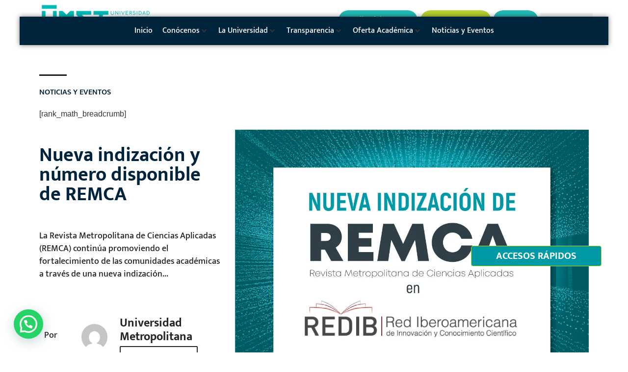

--- FILE ---
content_type: text/html; charset=UTF-8
request_url: https://umet.edu.ec/nueva-indizacion-y-numero-disponible-de-remca/
body_size: 53006
content:
<!doctype html><html lang="es"><head><meta charset="UTF-8"><meta name="viewport" content="width=device-width, initial-scale=1"><link rel="profile" href="https://gmpg.org/xfn/11"> <script data-cfasync="false" data-no-defer="1" data-no-minify="1" data-no-optimize="1">var ewww_webp_supported=!1;function check_webp_feature(A,e){var w;e=void 0!==e?e:function(){},ewww_webp_supported?e(ewww_webp_supported):((w=new Image).onload=function(){ewww_webp_supported=0<w.width&&0<w.height,e&&e(ewww_webp_supported)},w.onerror=function(){e&&e(!1)},w.src="data:image/webp;base64,"+{alpha:"UklGRkoAAABXRUJQVlA4WAoAAAAQAAAAAAAAAAAAQUxQSAwAAAARBxAR/Q9ERP8DAABWUDggGAAAABQBAJ0BKgEAAQAAAP4AAA3AAP7mtQAAAA=="}[A])}check_webp_feature("alpha");</script><script data-cfasync="false" data-no-defer="1" data-no-minify="1" data-no-optimize="1">var Arrive=function(c,w){"use strict";if(c.MutationObserver&&"undefined"!=typeof HTMLElement){var r,a=0,u=(r=HTMLElement.prototype.matches||HTMLElement.prototype.webkitMatchesSelector||HTMLElement.prototype.mozMatchesSelector||HTMLElement.prototype.msMatchesSelector,{matchesSelector:function(e,t){return e instanceof HTMLElement&&r.call(e,t)},addMethod:function(e,t,r){var a=e[t];e[t]=function(){return r.length==arguments.length?r.apply(this,arguments):"function"==typeof a?a.apply(this,arguments):void 0}},callCallbacks:function(e,t){t&&t.options.onceOnly&&1==t.firedElems.length&&(e=[e[0]]);for(var r,a=0;r=e[a];a++)r&&r.callback&&r.callback.call(r.elem,r.elem);t&&t.options.onceOnly&&1==t.firedElems.length&&t.me.unbindEventWithSelectorAndCallback.call(t.target,t.selector,t.callback)},checkChildNodesRecursively:function(e,t,r,a){for(var i,n=0;i=e[n];n++)r(i,t,a)&&a.push({callback:t.callback,elem:i}),0<i.childNodes.length&&u.checkChildNodesRecursively(i.childNodes,t,r,a)},mergeArrays:function(e,t){var r,a={};for(r in e)e.hasOwnProperty(r)&&(a[r]=e[r]);for(r in t)t.hasOwnProperty(r)&&(a[r]=t[r]);return a},toElementsArray:function(e){return e=void 0!==e&&("number"!=typeof e.length||e===c)?[e]:e}}),e=(l.prototype.addEvent=function(e,t,r,a){a={target:e,selector:t,options:r,callback:a,firedElems:[]};return this._beforeAdding&&this._beforeAdding(a),this._eventsBucket.push(a),a},l.prototype.removeEvent=function(e){for(var t,r=this._eventsBucket.length-1;t=this._eventsBucket[r];r--)e(t)&&(this._beforeRemoving&&this._beforeRemoving(t),(t=this._eventsBucket.splice(r,1))&&t.length&&(t[0].callback=null))},l.prototype.beforeAdding=function(e){this._beforeAdding=e},l.prototype.beforeRemoving=function(e){this._beforeRemoving=e},l),t=function(i,n){var o=new e,l=this,s={fireOnAttributesModification:!1};return o.beforeAdding(function(t){var e=t.target;e!==c.document&&e!==c||(e=document.getElementsByTagName("html")[0]);var r=new MutationObserver(function(e){n.call(this,e,t)}),a=i(t.options);r.observe(e,a),t.observer=r,t.me=l}),o.beforeRemoving(function(e){e.observer.disconnect()}),this.bindEvent=function(e,t,r){t=u.mergeArrays(s,t);for(var a=u.toElementsArray(this),i=0;i<a.length;i++)o.addEvent(a[i],e,t,r)},this.unbindEvent=function(){var r=u.toElementsArray(this);o.removeEvent(function(e){for(var t=0;t<r.length;t++)if(this===w||e.target===r[t])return!0;return!1})},this.unbindEventWithSelectorOrCallback=function(r){var a=u.toElementsArray(this),i=r,e="function"==typeof r?function(e){for(var t=0;t<a.length;t++)if((this===w||e.target===a[t])&&e.callback===i)return!0;return!1}:function(e){for(var t=0;t<a.length;t++)if((this===w||e.target===a[t])&&e.selector===r)return!0;return!1};o.removeEvent(e)},this.unbindEventWithSelectorAndCallback=function(r,a){var i=u.toElementsArray(this);o.removeEvent(function(e){for(var t=0;t<i.length;t++)if((this===w||e.target===i[t])&&e.selector===r&&e.callback===a)return!0;return!1})},this},i=new function(){var s={fireOnAttributesModification:!1,onceOnly:!1,existing:!1};function n(e,t,r){return!(!u.matchesSelector(e,t.selector)||(e._id===w&&(e._id=a++),-1!=t.firedElems.indexOf(e._id)))&&(t.firedElems.push(e._id),!0)}var c=(i=new t(function(e){var t={attributes:!1,childList:!0,subtree:!0};return e.fireOnAttributesModification&&(t.attributes=!0),t},function(e,i){e.forEach(function(e){var t=e.addedNodes,r=e.target,a=[];null!==t&&0<t.length?u.checkChildNodesRecursively(t,i,n,a):"attributes"===e.type&&n(r,i)&&a.push({callback:i.callback,elem:r}),u.callCallbacks(a,i)})})).bindEvent;return i.bindEvent=function(e,t,r){t=void 0===r?(r=t,s):u.mergeArrays(s,t);var a=u.toElementsArray(this);if(t.existing){for(var i=[],n=0;n<a.length;n++)for(var o=a[n].querySelectorAll(e),l=0;l<o.length;l++)i.push({callback:r,elem:o[l]});if(t.onceOnly&&i.length)return r.call(i[0].elem,i[0].elem);setTimeout(u.callCallbacks,1,i)}c.call(this,e,t,r)},i},o=new function(){var a={};function i(e,t){return u.matchesSelector(e,t.selector)}var n=(o=new t(function(){return{childList:!0,subtree:!0}},function(e,r){e.forEach(function(e){var t=e.removedNodes,e=[];null!==t&&0<t.length&&u.checkChildNodesRecursively(t,r,i,e),u.callCallbacks(e,r)})})).bindEvent;return o.bindEvent=function(e,t,r){t=void 0===r?(r=t,a):u.mergeArrays(a,t),n.call(this,e,t,r)},o};d(HTMLElement.prototype),d(NodeList.prototype),d(HTMLCollection.prototype),d(HTMLDocument.prototype),d(Window.prototype);var n={};return s(i,n,"unbindAllArrive"),s(o,n,"unbindAllLeave"),n}function l(){this._eventsBucket=[],this._beforeAdding=null,this._beforeRemoving=null}function s(e,t,r){u.addMethod(t,r,e.unbindEvent),u.addMethod(t,r,e.unbindEventWithSelectorOrCallback),u.addMethod(t,r,e.unbindEventWithSelectorAndCallback)}function d(e){e.arrive=i.bindEvent,s(i,e,"unbindArrive"),e.leave=o.bindEvent,s(o,e,"unbindLeave")}}(window,void 0),ewww_webp_supported=!1;function check_webp_feature(e,t){var r;ewww_webp_supported?t(ewww_webp_supported):((r=new Image).onload=function(){ewww_webp_supported=0<r.width&&0<r.height,t(ewww_webp_supported)},r.onerror=function(){t(!1)},r.src="data:image/webp;base64,"+{alpha:"UklGRkoAAABXRUJQVlA4WAoAAAAQAAAAAAAAAAAAQUxQSAwAAAARBxAR/Q9ERP8DAABWUDggGAAAABQBAJ0BKgEAAQAAAP4AAA3AAP7mtQAAAA==",animation:"UklGRlIAAABXRUJQVlA4WAoAAAASAAAAAAAAAAAAQU5JTQYAAAD/////AABBTk1GJgAAAAAAAAAAAAAAAAAAAGQAAABWUDhMDQAAAC8AAAAQBxAREYiI/gcA"}[e])}function ewwwLoadImages(e){if(e){for(var t=document.querySelectorAll(".batch-image img, .image-wrapper a, .ngg-pro-masonry-item a, .ngg-galleria-offscreen-seo-wrapper a"),r=0,a=t.length;r<a;r++)ewwwAttr(t[r],"data-src",t[r].getAttribute("data-webp")),ewwwAttr(t[r],"data-thumbnail",t[r].getAttribute("data-webp-thumbnail"));for(var i=document.querySelectorAll("div.woocommerce-product-gallery__image"),r=0,a=i.length;r<a;r++)ewwwAttr(i[r],"data-thumb",i[r].getAttribute("data-webp-thumb"))}for(var n=document.querySelectorAll("video"),r=0,a=n.length;r<a;r++)ewwwAttr(n[r],"poster",e?n[r].getAttribute("data-poster-webp"):n[r].getAttribute("data-poster-image"));for(var o,l=document.querySelectorAll("img.ewww_webp_lazy_load"),r=0,a=l.length;r<a;r++)e&&(ewwwAttr(l[r],"data-lazy-srcset",l[r].getAttribute("data-lazy-srcset-webp")),ewwwAttr(l[r],"data-srcset",l[r].getAttribute("data-srcset-webp")),ewwwAttr(l[r],"data-lazy-src",l[r].getAttribute("data-lazy-src-webp")),ewwwAttr(l[r],"data-src",l[r].getAttribute("data-src-webp")),ewwwAttr(l[r],"data-orig-file",l[r].getAttribute("data-webp-orig-file")),ewwwAttr(l[r],"data-medium-file",l[r].getAttribute("data-webp-medium-file")),ewwwAttr(l[r],"data-large-file",l[r].getAttribute("data-webp-large-file")),null!=(o=l[r].getAttribute("srcset"))&&!1!==o&&o.includes("R0lGOD")&&ewwwAttr(l[r],"src",l[r].getAttribute("data-lazy-src-webp"))),l[r].className=l[r].className.replace(/\bewww_webp_lazy_load\b/,"");for(var s=document.querySelectorAll(".ewww_webp"),r=0,a=s.length;r<a;r++)e?(ewwwAttr(s[r],"srcset",s[r].getAttribute("data-srcset-webp")),ewwwAttr(s[r],"src",s[r].getAttribute("data-src-webp")),ewwwAttr(s[r],"data-orig-file",s[r].getAttribute("data-webp-orig-file")),ewwwAttr(s[r],"data-medium-file",s[r].getAttribute("data-webp-medium-file")),ewwwAttr(s[r],"data-large-file",s[r].getAttribute("data-webp-large-file")),ewwwAttr(s[r],"data-large_image",s[r].getAttribute("data-webp-large_image")),ewwwAttr(s[r],"data-src",s[r].getAttribute("data-webp-src"))):(ewwwAttr(s[r],"srcset",s[r].getAttribute("data-srcset-img")),ewwwAttr(s[r],"src",s[r].getAttribute("data-src-img"))),s[r].className=s[r].className.replace(/\bewww_webp\b/,"ewww_webp_loaded");window.jQuery&&jQuery.fn.isotope&&jQuery.fn.imagesLoaded&&(jQuery(".fusion-posts-container-infinite").imagesLoaded(function(){jQuery(".fusion-posts-container-infinite").hasClass("isotope")&&jQuery(".fusion-posts-container-infinite").isotope()}),jQuery(".fusion-portfolio:not(.fusion-recent-works) .fusion-portfolio-wrapper").imagesLoaded(function(){jQuery(".fusion-portfolio:not(.fusion-recent-works) .fusion-portfolio-wrapper").isotope()}))}function ewwwWebPInit(e){ewwwLoadImages(e),ewwwNggLoadGalleries(e),document.arrive(".ewww_webp",function(){ewwwLoadImages(e)}),document.arrive(".ewww_webp_lazy_load",function(){ewwwLoadImages(e)}),document.arrive("videos",function(){ewwwLoadImages(e)}),"loading"==document.readyState?document.addEventListener("DOMContentLoaded",ewwwJSONParserInit):("undefined"!=typeof galleries&&ewwwNggParseGalleries(e),ewwwWooParseVariations(e))}function ewwwAttr(e,t,r){null!=r&&!1!==r&&e.setAttribute(t,r)}function ewwwJSONParserInit(){"undefined"!=typeof galleries&&check_webp_feature("alpha",ewwwNggParseGalleries),check_webp_feature("alpha",ewwwWooParseVariations)}function ewwwWooParseVariations(e){if(e)for(var t=document.querySelectorAll("form.variations_form"),r=0,a=t.length;r<a;r++){var i=t[r].getAttribute("data-product_variations"),n=!1;try{for(var o in i=JSON.parse(i))void 0!==i[o]&&void 0!==i[o].image&&(void 0!==i[o].image.src_webp&&(i[o].image.src=i[o].image.src_webp,n=!0),void 0!==i[o].image.srcset_webp&&(i[o].image.srcset=i[o].image.srcset_webp,n=!0),void 0!==i[o].image.full_src_webp&&(i[o].image.full_src=i[o].image.full_src_webp,n=!0),void 0!==i[o].image.gallery_thumbnail_src_webp&&(i[o].image.gallery_thumbnail_src=i[o].image.gallery_thumbnail_src_webp,n=!0),void 0!==i[o].image.thumb_src_webp&&(i[o].image.thumb_src=i[o].image.thumb_src_webp,n=!0));n&&ewwwAttr(t[r],"data-product_variations",JSON.stringify(i))}catch(e){}}}function ewwwNggParseGalleries(e){if(e)for(var t in galleries){var r=galleries[t];galleries[t].images_list=ewwwNggParseImageList(r.images_list)}}function ewwwNggLoadGalleries(e){e&&document.addEventListener("ngg.galleria.themeadded",function(e,t){window.ngg_galleria._create_backup=window.ngg_galleria.create,window.ngg_galleria.create=function(e,t){var r=$(e).data("id");return galleries["gallery_"+r].images_list=ewwwNggParseImageList(galleries["gallery_"+r].images_list),window.ngg_galleria._create_backup(e,t)}})}function ewwwNggParseImageList(e){for(var t in e){var r=e[t];if(void 0!==r["image-webp"]&&(e[t].image=r["image-webp"],delete e[t]["image-webp"]),void 0!==r["thumb-webp"]&&(e[t].thumb=r["thumb-webp"],delete e[t]["thumb-webp"]),void 0!==r.full_image_webp&&(e[t].full_image=r.full_image_webp,delete e[t].full_image_webp),void 0!==r.srcsets)for(var a in r.srcsets)nggSrcset=r.srcsets[a],void 0!==r.srcsets[a+"-webp"]&&(e[t].srcsets[a]=r.srcsets[a+"-webp"],delete e[t].srcsets[a+"-webp"]);if(void 0!==r.full_srcsets)for(var i in r.full_srcsets)nggFSrcset=r.full_srcsets[i],void 0!==r.full_srcsets[i+"-webp"]&&(e[t].full_srcsets[i]=r.full_srcsets[i+"-webp"],delete e[t].full_srcsets[i+"-webp"])}return e}check_webp_feature("alpha",ewwwWebPInit);</script><title>Nueva indización y número disponible de REMCA &#8211; Universidad Metropolitana</title><meta name='robots' content='max-image-preview:large' /><style>img:is([sizes="auto" i], [sizes^="auto," i]) { contain-intrinsic-size: 3000px 1500px }</style><link rel="alternate" type="application/rss+xml" title="Universidad Metropolitana &raquo; Feed" href="https://umet.edu.ec/feed/" /><link rel="alternate" type="application/rss+xml" title="Universidad Metropolitana &raquo; Feed de los comentarios" href="https://umet.edu.ec/comments/feed/" /><style>.lazyload,
			.lazyloading {
				max-width: 100%;
			}</style> <script defer src="[data-uri]"></script> <link rel='stylesheet' id='dashicons-css' href='https://umet.edu.ec/wp-includes/css/dashicons.min.css?ver=6.8.3' media='all' /><link rel='stylesheet' id='admin-bar-css' href='https://umet.edu.ec/wp-includes/css/admin-bar.min.css?ver=6.8.3' media='all' /><style id='admin-bar-inline-css'>@media screen { html { margin-top: 32px !important; } }
		@media screen and ( max-width: 782px ) { html { margin-top: 46px !important; } }
	
@media print { #wpadminbar { display:none; } }

				#wpadminbar #wp-admin-bar-jet_plugins > .ab-item::before {
					content: "";
					width: 20px;
					height: 18px;
					top: 3px;
					background-size: contain;
					background-repeat: no-repeat;
					background-position: center center;
					background-image: url("[data-uri]")!important;
				}
				#wpadminbar .jet-ab-item .ab-item {
					display: flex;
					justify-content: space-between;
					align-items: center;
					gap: 10px;
				}
				#wpadminbar .jet-ab-title {
					white-space: nowrap;
					text-overflow: ellipsis;
					overflow: hidden;
					width: 100%;
				}
				#wpadminbar .jet-ab-sub-title {
					padding: 4px 8px;
					font-size: 11px;
					line-height: 9px;
					background: #55595c;
					border-radius: 3px;
				}</style><link rel='stylesheet' id='hello-elementor-theme-style-css' href='https://umet.edu.ec/wp-content/cache/autoptimize/css/autoptimize_single_a480d2bf8c523da1c15b272e519f33f2.css?ver=3.4.5' media='all' /><link rel='stylesheet' id='jet-menu-hello-css' href='https://umet.edu.ec/wp-content/cache/autoptimize/css/autoptimize_single_8e57921336bb5f390cb9b4db4a33e41f.css?ver=2.4.18' media='all' /><style id='wp-emoji-styles-inline-css'>img.wp-smiley, img.emoji {
		display: inline !important;
		border: none !important;
		box-shadow: none !important;
		height: 1em !important;
		width: 1em !important;
		margin: 0 0.07em !important;
		vertical-align: -0.1em !important;
		background: none !important;
		padding: 0 !important;
	}</style><link rel='stylesheet' id='wp-block-library-css' href='https://umet.edu.ec/wp-includes/css/dist/block-library/style.min.css?ver=6.8.3' media='all' /><style id='joinchat-button-style-inline-css'>.wp-block-joinchat-button{border:none!important;text-align:center}.wp-block-joinchat-button figure{display:table;margin:0 auto;padding:0}.wp-block-joinchat-button figcaption{font:normal normal 400 .6em/2em var(--wp--preset--font-family--system-font,sans-serif);margin:0;padding:0}.wp-block-joinchat-button .joinchat-button__qr{background-color:#fff;border:6px solid #25d366;border-radius:30px;box-sizing:content-box;display:block;height:200px;margin:auto;overflow:hidden;padding:10px;width:200px}.wp-block-joinchat-button .joinchat-button__qr canvas,.wp-block-joinchat-button .joinchat-button__qr img{display:block;margin:auto}.wp-block-joinchat-button .joinchat-button__link{align-items:center;background-color:#25d366;border:6px solid #25d366;border-radius:30px;display:inline-flex;flex-flow:row nowrap;justify-content:center;line-height:1.25em;margin:0 auto;text-decoration:none}.wp-block-joinchat-button .joinchat-button__link:before{background:transparent var(--joinchat-ico) no-repeat center;background-size:100%;content:"";display:block;height:1.5em;margin:-.75em .75em -.75em 0;width:1.5em}.wp-block-joinchat-button figure+.joinchat-button__link{margin-top:10px}@media (orientation:landscape)and (min-height:481px),(orientation:portrait)and (min-width:481px){.wp-block-joinchat-button.joinchat-button--qr-only figure+.joinchat-button__link{display:none}}@media (max-width:480px),(orientation:landscape)and (max-height:480px){.wp-block-joinchat-button figure{display:none}}</style><style id='global-styles-inline-css'>:root{--wp--preset--aspect-ratio--square: 1;--wp--preset--aspect-ratio--4-3: 4/3;--wp--preset--aspect-ratio--3-4: 3/4;--wp--preset--aspect-ratio--3-2: 3/2;--wp--preset--aspect-ratio--2-3: 2/3;--wp--preset--aspect-ratio--16-9: 16/9;--wp--preset--aspect-ratio--9-16: 9/16;--wp--preset--color--black: #000000;--wp--preset--color--cyan-bluish-gray: #abb8c3;--wp--preset--color--white: #ffffff;--wp--preset--color--pale-pink: #f78da7;--wp--preset--color--vivid-red: #cf2e2e;--wp--preset--color--luminous-vivid-orange: #ff6900;--wp--preset--color--luminous-vivid-amber: #fcb900;--wp--preset--color--light-green-cyan: #7bdcb5;--wp--preset--color--vivid-green-cyan: #00d084;--wp--preset--color--pale-cyan-blue: #8ed1fc;--wp--preset--color--vivid-cyan-blue: #0693e3;--wp--preset--color--vivid-purple: #9b51e0;--wp--preset--gradient--vivid-cyan-blue-to-vivid-purple: linear-gradient(135deg,rgba(6,147,227,1) 0%,rgb(155,81,224) 100%);--wp--preset--gradient--light-green-cyan-to-vivid-green-cyan: linear-gradient(135deg,rgb(122,220,180) 0%,rgb(0,208,130) 100%);--wp--preset--gradient--luminous-vivid-amber-to-luminous-vivid-orange: linear-gradient(135deg,rgba(252,185,0,1) 0%,rgba(255,105,0,1) 100%);--wp--preset--gradient--luminous-vivid-orange-to-vivid-red: linear-gradient(135deg,rgba(255,105,0,1) 0%,rgb(207,46,46) 100%);--wp--preset--gradient--very-light-gray-to-cyan-bluish-gray: linear-gradient(135deg,rgb(238,238,238) 0%,rgb(169,184,195) 100%);--wp--preset--gradient--cool-to-warm-spectrum: linear-gradient(135deg,rgb(74,234,220) 0%,rgb(151,120,209) 20%,rgb(207,42,186) 40%,rgb(238,44,130) 60%,rgb(251,105,98) 80%,rgb(254,248,76) 100%);--wp--preset--gradient--blush-light-purple: linear-gradient(135deg,rgb(255,206,236) 0%,rgb(152,150,240) 100%);--wp--preset--gradient--blush-bordeaux: linear-gradient(135deg,rgb(254,205,165) 0%,rgb(254,45,45) 50%,rgb(107,0,62) 100%);--wp--preset--gradient--luminous-dusk: linear-gradient(135deg,rgb(255,203,112) 0%,rgb(199,81,192) 50%,rgb(65,88,208) 100%);--wp--preset--gradient--pale-ocean: linear-gradient(135deg,rgb(255,245,203) 0%,rgb(182,227,212) 50%,rgb(51,167,181) 100%);--wp--preset--gradient--electric-grass: linear-gradient(135deg,rgb(202,248,128) 0%,rgb(113,206,126) 100%);--wp--preset--gradient--midnight: linear-gradient(135deg,rgb(2,3,129) 0%,rgb(40,116,252) 100%);--wp--preset--font-size--small: 13px;--wp--preset--font-size--medium: 20px;--wp--preset--font-size--large: 36px;--wp--preset--font-size--x-large: 42px;--wp--preset--spacing--20: 0.44rem;--wp--preset--spacing--30: 0.67rem;--wp--preset--spacing--40: 1rem;--wp--preset--spacing--50: 1.5rem;--wp--preset--spacing--60: 2.25rem;--wp--preset--spacing--70: 3.38rem;--wp--preset--spacing--80: 5.06rem;--wp--preset--shadow--natural: 6px 6px 9px rgba(0, 0, 0, 0.2);--wp--preset--shadow--deep: 12px 12px 50px rgba(0, 0, 0, 0.4);--wp--preset--shadow--sharp: 6px 6px 0px rgba(0, 0, 0, 0.2);--wp--preset--shadow--outlined: 6px 6px 0px -3px rgba(255, 255, 255, 1), 6px 6px rgba(0, 0, 0, 1);--wp--preset--shadow--crisp: 6px 6px 0px rgba(0, 0, 0, 1);}:root { --wp--style--global--content-size: 800px;--wp--style--global--wide-size: 1200px; }:where(body) { margin: 0; }.wp-site-blocks > .alignleft { float: left; margin-right: 2em; }.wp-site-blocks > .alignright { float: right; margin-left: 2em; }.wp-site-blocks > .aligncenter { justify-content: center; margin-left: auto; margin-right: auto; }:where(.wp-site-blocks) > * { margin-block-start: 24px; margin-block-end: 0; }:where(.wp-site-blocks) > :first-child { margin-block-start: 0; }:where(.wp-site-blocks) > :last-child { margin-block-end: 0; }:root { --wp--style--block-gap: 24px; }:root :where(.is-layout-flow) > :first-child{margin-block-start: 0;}:root :where(.is-layout-flow) > :last-child{margin-block-end: 0;}:root :where(.is-layout-flow) > *{margin-block-start: 24px;margin-block-end: 0;}:root :where(.is-layout-constrained) > :first-child{margin-block-start: 0;}:root :where(.is-layout-constrained) > :last-child{margin-block-end: 0;}:root :where(.is-layout-constrained) > *{margin-block-start: 24px;margin-block-end: 0;}:root :where(.is-layout-flex){gap: 24px;}:root :where(.is-layout-grid){gap: 24px;}.is-layout-flow > .alignleft{float: left;margin-inline-start: 0;margin-inline-end: 2em;}.is-layout-flow > .alignright{float: right;margin-inline-start: 2em;margin-inline-end: 0;}.is-layout-flow > .aligncenter{margin-left: auto !important;margin-right: auto !important;}.is-layout-constrained > .alignleft{float: left;margin-inline-start: 0;margin-inline-end: 2em;}.is-layout-constrained > .alignright{float: right;margin-inline-start: 2em;margin-inline-end: 0;}.is-layout-constrained > .aligncenter{margin-left: auto !important;margin-right: auto !important;}.is-layout-constrained > :where(:not(.alignleft):not(.alignright):not(.alignfull)){max-width: var(--wp--style--global--content-size);margin-left: auto !important;margin-right: auto !important;}.is-layout-constrained > .alignwide{max-width: var(--wp--style--global--wide-size);}body .is-layout-flex{display: flex;}.is-layout-flex{flex-wrap: wrap;align-items: center;}.is-layout-flex > :is(*, div){margin: 0;}body .is-layout-grid{display: grid;}.is-layout-grid > :is(*, div){margin: 0;}body{padding-top: 0px;padding-right: 0px;padding-bottom: 0px;padding-left: 0px;}a:where(:not(.wp-element-button)){text-decoration: underline;}:root :where(.wp-element-button, .wp-block-button__link){background-color: #32373c;border-width: 0;color: #fff;font-family: inherit;font-size: inherit;line-height: inherit;padding: calc(0.667em + 2px) calc(1.333em + 2px);text-decoration: none;}.has-black-color{color: var(--wp--preset--color--black) !important;}.has-cyan-bluish-gray-color{color: var(--wp--preset--color--cyan-bluish-gray) !important;}.has-white-color{color: var(--wp--preset--color--white) !important;}.has-pale-pink-color{color: var(--wp--preset--color--pale-pink) !important;}.has-vivid-red-color{color: var(--wp--preset--color--vivid-red) !important;}.has-luminous-vivid-orange-color{color: var(--wp--preset--color--luminous-vivid-orange) !important;}.has-luminous-vivid-amber-color{color: var(--wp--preset--color--luminous-vivid-amber) !important;}.has-light-green-cyan-color{color: var(--wp--preset--color--light-green-cyan) !important;}.has-vivid-green-cyan-color{color: var(--wp--preset--color--vivid-green-cyan) !important;}.has-pale-cyan-blue-color{color: var(--wp--preset--color--pale-cyan-blue) !important;}.has-vivid-cyan-blue-color{color: var(--wp--preset--color--vivid-cyan-blue) !important;}.has-vivid-purple-color{color: var(--wp--preset--color--vivid-purple) !important;}.has-black-background-color{background-color: var(--wp--preset--color--black) !important;}.has-cyan-bluish-gray-background-color{background-color: var(--wp--preset--color--cyan-bluish-gray) !important;}.has-white-background-color{background-color: var(--wp--preset--color--white) !important;}.has-pale-pink-background-color{background-color: var(--wp--preset--color--pale-pink) !important;}.has-vivid-red-background-color{background-color: var(--wp--preset--color--vivid-red) !important;}.has-luminous-vivid-orange-background-color{background-color: var(--wp--preset--color--luminous-vivid-orange) !important;}.has-luminous-vivid-amber-background-color{background-color: var(--wp--preset--color--luminous-vivid-amber) !important;}.has-light-green-cyan-background-color{background-color: var(--wp--preset--color--light-green-cyan) !important;}.has-vivid-green-cyan-background-color{background-color: var(--wp--preset--color--vivid-green-cyan) !important;}.has-pale-cyan-blue-background-color{background-color: var(--wp--preset--color--pale-cyan-blue) !important;}.has-vivid-cyan-blue-background-color{background-color: var(--wp--preset--color--vivid-cyan-blue) !important;}.has-vivid-purple-background-color{background-color: var(--wp--preset--color--vivid-purple) !important;}.has-black-border-color{border-color: var(--wp--preset--color--black) !important;}.has-cyan-bluish-gray-border-color{border-color: var(--wp--preset--color--cyan-bluish-gray) !important;}.has-white-border-color{border-color: var(--wp--preset--color--white) !important;}.has-pale-pink-border-color{border-color: var(--wp--preset--color--pale-pink) !important;}.has-vivid-red-border-color{border-color: var(--wp--preset--color--vivid-red) !important;}.has-luminous-vivid-orange-border-color{border-color: var(--wp--preset--color--luminous-vivid-orange) !important;}.has-luminous-vivid-amber-border-color{border-color: var(--wp--preset--color--luminous-vivid-amber) !important;}.has-light-green-cyan-border-color{border-color: var(--wp--preset--color--light-green-cyan) !important;}.has-vivid-green-cyan-border-color{border-color: var(--wp--preset--color--vivid-green-cyan) !important;}.has-pale-cyan-blue-border-color{border-color: var(--wp--preset--color--pale-cyan-blue) !important;}.has-vivid-cyan-blue-border-color{border-color: var(--wp--preset--color--vivid-cyan-blue) !important;}.has-vivid-purple-border-color{border-color: var(--wp--preset--color--vivid-purple) !important;}.has-vivid-cyan-blue-to-vivid-purple-gradient-background{background: var(--wp--preset--gradient--vivid-cyan-blue-to-vivid-purple) !important;}.has-light-green-cyan-to-vivid-green-cyan-gradient-background{background: var(--wp--preset--gradient--light-green-cyan-to-vivid-green-cyan) !important;}.has-luminous-vivid-amber-to-luminous-vivid-orange-gradient-background{background: var(--wp--preset--gradient--luminous-vivid-amber-to-luminous-vivid-orange) !important;}.has-luminous-vivid-orange-to-vivid-red-gradient-background{background: var(--wp--preset--gradient--luminous-vivid-orange-to-vivid-red) !important;}.has-very-light-gray-to-cyan-bluish-gray-gradient-background{background: var(--wp--preset--gradient--very-light-gray-to-cyan-bluish-gray) !important;}.has-cool-to-warm-spectrum-gradient-background{background: var(--wp--preset--gradient--cool-to-warm-spectrum) !important;}.has-blush-light-purple-gradient-background{background: var(--wp--preset--gradient--blush-light-purple) !important;}.has-blush-bordeaux-gradient-background{background: var(--wp--preset--gradient--blush-bordeaux) !important;}.has-luminous-dusk-gradient-background{background: var(--wp--preset--gradient--luminous-dusk) !important;}.has-pale-ocean-gradient-background{background: var(--wp--preset--gradient--pale-ocean) !important;}.has-electric-grass-gradient-background{background: var(--wp--preset--gradient--electric-grass) !important;}.has-midnight-gradient-background{background: var(--wp--preset--gradient--midnight) !important;}.has-small-font-size{font-size: var(--wp--preset--font-size--small) !important;}.has-medium-font-size{font-size: var(--wp--preset--font-size--medium) !important;}.has-large-font-size{font-size: var(--wp--preset--font-size--large) !important;}.has-x-large-font-size{font-size: var(--wp--preset--font-size--x-large) !important;}
:root :where(.wp-block-pullquote){font-size: 1.5em;line-height: 1.6;}</style><link rel='stylesheet' id='hello-elementor-css' href='https://umet.edu.ec/wp-content/cache/autoptimize/css/autoptimize_single_af4b9638d69957103dc5ea259563873e.css?ver=3.4.5' media='all' /><link rel='stylesheet' id='hello-elementor-header-footer-css' href='https://umet.edu.ec/wp-content/cache/autoptimize/css/autoptimize_single_86dbb47955bb9db9c74abc72efb0c6f6.css?ver=3.4.5' media='all' /><link rel='stylesheet' id='jet-menu-public-styles-css' href='https://umet.edu.ec/wp-content/cache/autoptimize/css/autoptimize_single_95a627cf45499e225dfde4bc875f05a9.css?ver=2.4.18' media='all' /><link rel='stylesheet' id='elementor-frontend-css' href='https://umet.edu.ec/wp-content/plugins/elementor/assets/css/frontend.min.css?ver=3.33.4' media='all' /><link rel='stylesheet' id='widget-image-css' href='https://umet.edu.ec/wp-content/plugins/elementor/assets/css/widget-image.min.css?ver=3.33.4' media='all' /><link rel='stylesheet' id='jet-elements-css' href='https://umet.edu.ec/wp-content/cache/autoptimize/css/autoptimize_single_9692be4335bc0315e4aa1d135f3bff4f.css?ver=2.7.12.1' media='all' /><link rel='stylesheet' id='jet-button-css' href='https://umet.edu.ec/wp-content/cache/autoptimize/css/autoptimize_single_e762abd095f01f2b36d3c535999fdd87.css?ver=2.7.12.1' media='all' /><link rel='stylesheet' id='jet-button-skin-css' href='https://umet.edu.ec/wp-content/cache/autoptimize/css/autoptimize_single_e52bfbf6badfaf3aceb836042ef5cc38.css?ver=2.7.12.1' media='all' /><link rel='stylesheet' id='widget-search-form-css' href='https://umet.edu.ec/wp-content/plugins/elementor-pro/assets/css/widget-search-form.min.css?ver=3.33.2' media='all' /><link rel='stylesheet' id='elementor-icons-shared-0-css' href='https://umet.edu.ec/wp-content/plugins/elementor/assets/lib/font-awesome/css/fontawesome.min.css?ver=5.15.3' media='all' /><link rel='stylesheet' id='elementor-icons-fa-solid-css' href='https://umet.edu.ec/wp-content/plugins/elementor/assets/lib/font-awesome/css/solid.min.css?ver=5.15.3' media='all' /><link rel='stylesheet' id='e-animation-fadeIn-css' href='https://umet.edu.ec/wp-content/plugins/elementor/assets/lib/animations/styles/fadeIn.min.css?ver=3.33.4' media='all' /><link rel='stylesheet' id='e-motion-fx-css' href='https://umet.edu.ec/wp-content/plugins/elementor-pro/assets/css/modules/motion-fx.min.css?ver=3.33.2' media='all' /><link rel='stylesheet' id='e-sticky-css' href='https://umet.edu.ec/wp-content/plugins/elementor-pro/assets/css/modules/sticky.min.css?ver=3.33.2' media='all' /><link rel='stylesheet' id='widget-heading-css' href='https://umet.edu.ec/wp-content/plugins/elementor/assets/css/widget-heading.min.css?ver=3.33.4' media='all' /><link rel='stylesheet' id='widget-social-icons-css' href='https://umet.edu.ec/wp-content/plugins/elementor/assets/css/widget-social-icons.min.css?ver=3.33.4' media='all' /><link rel='stylesheet' id='e-apple-webkit-css' href='https://umet.edu.ec/wp-content/plugins/elementor/assets/css/conditionals/apple-webkit.min.css?ver=3.33.4' media='all' /><link rel='stylesheet' id='widget-divider-css' href='https://umet.edu.ec/wp-content/plugins/elementor/assets/css/widget-divider.min.css?ver=3.33.4' media='all' /><link rel='stylesheet' id='jet-animated-text-css' href='https://umet.edu.ec/wp-content/cache/autoptimize/css/autoptimize_single_d4a764424db619d182fee43acbe99276.css?ver=2.7.12.1' media='all' /><link rel='stylesheet' id='jet-animated-text-skin-css' href='https://umet.edu.ec/wp-content/cache/autoptimize/css/autoptimize_single_85e087b9572e09c2c1f92c36a2a9c7be.css?ver=2.7.12.1' media='all' /><link rel='stylesheet' id='widget-author-box-css' href='https://umet.edu.ec/wp-content/plugins/elementor-pro/assets/css/widget-author-box.min.css?ver=3.33.2' media='all' /><link rel='stylesheet' id='widget-post-info-css' href='https://umet.edu.ec/wp-content/plugins/elementor-pro/assets/css/widget-post-info.min.css?ver=3.33.2' media='all' /><link rel='stylesheet' id='widget-icon-list-css' href='https://umet.edu.ec/wp-content/plugins/elementor/assets/css/widget-icon-list.min.css?ver=3.33.4' media='all' /><link rel='stylesheet' id='elementor-icons-fa-regular-css' href='https://umet.edu.ec/wp-content/plugins/elementor/assets/lib/font-awesome/css/regular.min.css?ver=5.15.3' media='all' /><link rel='stylesheet' id='widget-posts-css' href='https://umet.edu.ec/wp-content/plugins/elementor-pro/assets/css/widget-posts.min.css?ver=3.33.2' media='all' /><link rel='stylesheet' id='jet-posts-css' href='https://umet.edu.ec/wp-content/cache/autoptimize/css/autoptimize_single_745a6439a15a1bcf9a299af457c33487.css?ver=2.7.12.1' media='all' /><link rel='stylesheet' id='jet-carousel-css' href='https://umet.edu.ec/wp-content/cache/autoptimize/css/autoptimize_single_11940080ac5f1fa2444706401576b84c.css?ver=2.7.12.1' media='all' /><link rel='stylesheet' id='jet-carousel-skin-css' href='https://umet.edu.ec/wp-content/cache/autoptimize/css/autoptimize_single_9898e9bc8b9dd05aac0cd86838a03bd3.css?ver=2.7.12.1' media='all' /><link rel='stylesheet' id='e-animation-pulse-css' href='https://umet.edu.ec/wp-content/plugins/elementor/assets/lib/animations/styles/e-animation-pulse.min.css?ver=3.33.4' media='all' /><link rel='stylesheet' id='widget-image-box-css' href='https://umet.edu.ec/wp-content/plugins/elementor/assets/css/widget-image-box.min.css?ver=3.33.4' media='all' /><link rel='stylesheet' id='e-popup-css' href='https://umet.edu.ec/wp-content/plugins/elementor-pro/assets/css/conditionals/popup.min.css?ver=3.33.2' media='all' /><link rel='stylesheet' id='jet-blocks-css' href='https://umet.edu.ec/wp-content/cache/autoptimize/css/autoptimize_single_279b548eee40156e061f9334a6ab2e96.css?ver=1.3.21' media='all' /><link rel='stylesheet' id='elementor-icons-css' href='https://umet.edu.ec/wp-content/plugins/elementor/assets/lib/eicons/css/elementor-icons.min.css?ver=5.44.0' media='all' /><link rel='stylesheet' id='elementor-wp-admin-bar-css' href='https://umet.edu.ec/wp-content/plugins/elementor/assets/css/admin-bar.min.css?ver=3.33.4' media='all' /><link rel='stylesheet' id='elementor-post-7-css' href='https://umet.edu.ec/wp-content/cache/autoptimize/css/autoptimize_single_895d5559cafb5f5dc8e97f05b57cc8a3.css?ver=1768838714' media='all' /><link rel='stylesheet' id='jet-blog-css' href='https://umet.edu.ec/wp-content/cache/autoptimize/css/autoptimize_single_c0d1e771660a4a05efc21da2eee6a008.css?ver=2.4.7' media='all' /><link rel='stylesheet' id='jet-tabs-frontend-css' href='https://umet.edu.ec/wp-content/cache/autoptimize/css/autoptimize_single_705c7d06061df3e37d7a14b680ece9ae.css?ver=2.2.12' media='all' /><link rel='stylesheet' id='swiper-css' href='https://umet.edu.ec/wp-content/plugins/elementor/assets/lib/swiper/v8/css/swiper.min.css?ver=8.4.5' media='all' /><link rel='stylesheet' id='font-awesome-5-all-css' href='https://umet.edu.ec/wp-content/plugins/elementor/assets/lib/font-awesome/css/all.min.css?ver=4.11.55' media='all' /><link rel='stylesheet' id='font-awesome-4-shim-css' href='https://umet.edu.ec/wp-content/plugins/elementor/assets/lib/font-awesome/css/v4-shims.min.css?ver=3.33.4' media='all' /><link rel='stylesheet' id='elementor-post-8-css' href='https://umet.edu.ec/wp-content/cache/autoptimize/css/autoptimize_single_8da2f629524ae216464c6d854e3bcaac.css?ver=1768838714' media='all' /><link rel='stylesheet' id='elementor-post-122-css' href='https://umet.edu.ec/wp-content/cache/autoptimize/css/autoptimize_single_8cb9d1afc9ad70e293b33d85feda08ce.css?ver=1768839449' media='all' /><link rel='stylesheet' id='elementor-post-22534-css' href='https://umet.edu.ec/wp-content/cache/autoptimize/css/autoptimize_single_5b1e941967356155165920a452b55f9f.css?ver=1768838731' media='all' /><link rel='stylesheet' id='elementor-post-19154-css' href='https://umet.edu.ec/wp-content/cache/autoptimize/css/autoptimize_single_a80ad28d951fb0f74d7e959ff08b7db7.css?ver=1768838715' media='all' /><link rel='stylesheet' id='elementor-icons-fa-brands-css' href='https://umet.edu.ec/wp-content/plugins/elementor/assets/lib/font-awesome/css/brands.min.css?ver=5.15.3' media='all' /> <script src="https://umet.edu.ec/wp-includes/js/jquery/jquery.min.js?ver=3.7.1" id="jquery-core-js"></script> <script defer src="https://umet.edu.ec/wp-includes/js/jquery/jquery-migrate.min.js?ver=3.4.1" id="jquery-migrate-js"></script> <script defer src="https://umet.edu.ec/wp-content/plugins/elementor/assets/lib/font-awesome/js/v4-shims.min.js?ver=3.33.4" id="font-awesome-4-shim-js"></script> <link rel="https://api.w.org/" href="https://umet.edu.ec/wp-json/" /><link rel="alternate" title="JSON" type="application/json" href="https://umet.edu.ec/wp-json/wp/v2/posts/10660" /><link rel="EditURI" type="application/rsd+xml" title="RSD" href="https://umet.edu.ec/xmlrpc.php?rsd" /><meta name="generator" content="WordPress 6.8.3" /><link rel="canonical" href="https://umet.edu.ec/nueva-indizacion-y-numero-disponible-de-remca/" /><link rel='shortlink' href='https://umet.edu.ec/?p=10660' /><link rel="alternate" title="oEmbed (JSON)" type="application/json+oembed" href="https://umet.edu.ec/wp-json/oembed/1.0/embed?url=https%3A%2F%2Fumet.edu.ec%2Fnueva-indizacion-y-numero-disponible-de-remca%2F" /><link rel="alternate" title="oEmbed (XML)" type="text/xml+oembed" href="https://umet.edu.ec/wp-json/oembed/1.0/embed?url=https%3A%2F%2Fumet.edu.ec%2Fnueva-indizacion-y-numero-disponible-de-remca%2F&#038;format=xml" /> <script defer src="[data-uri]"></script> <style>.no-js img.lazyload {
				display: none;
			}

			figure.wp-block-image img.lazyloading {
				min-width: 150px;
			}

			.lazyload,
			.lazyloading {
				--smush-placeholder-width: 100px;
				--smush-placeholder-aspect-ratio: 1/1;
				width: var(--smush-image-width, var(--smush-placeholder-width)) !important;
				aspect-ratio: var(--smush-image-aspect-ratio, var(--smush-placeholder-aspect-ratio)) !important;
			}

						.lazyload, .lazyloading {
				opacity: 0;
			}

			.lazyloaded {
				opacity: 1;
				transition: opacity 400ms;
				transition-delay: 0ms;
			}</style><meta name="description" content="La Revista Metropolitana de Ciencias Aplicadas (REMCA) continúa promoviendo el fortalecimiento de las comunidades académicas a través de una nueva indización..."><meta name="generator" content="Elementor 3.33.4; settings: css_print_method-external, google_font-enabled, font_display-auto"><style>.e-con.e-parent:nth-of-type(n+4):not(.e-lazyloaded):not(.e-no-lazyload),
				.e-con.e-parent:nth-of-type(n+4):not(.e-lazyloaded):not(.e-no-lazyload) * {
					background-image: none !important;
				}
				@media screen and (max-height: 1024px) {
					.e-con.e-parent:nth-of-type(n+3):not(.e-lazyloaded):not(.e-no-lazyload),
					.e-con.e-parent:nth-of-type(n+3):not(.e-lazyloaded):not(.e-no-lazyload) * {
						background-image: none !important;
					}
				}
				@media screen and (max-height: 640px) {
					.e-con.e-parent:nth-of-type(n+2):not(.e-lazyloaded):not(.e-no-lazyload),
					.e-con.e-parent:nth-of-type(n+2):not(.e-lazyloaded):not(.e-no-lazyload) * {
						background-image: none !important;
					}
				}</style><noscript><style>.lazyload[data-src]{display:none !important;}</style></noscript><style>.lazyload{background-image:none !important;}.lazyload:before{background-image:none !important;}</style><style>.wp-block-gallery.is-cropped .blocks-gallery-item picture{height:100%;width:100%;}</style><meta name="generator" content="Powered by Slider Revolution 6.6.12 - responsive, Mobile-Friendly Slider Plugin for WordPress with comfortable drag and drop interface." /><link rel="icon" href="https://umet.edu.ec/wp-content/uploads/2025/05/cropped-Logo-UMET-bn-n25-32x32.png" sizes="32x32" /><link rel="icon" href="https://umet.edu.ec/wp-content/uploads/2025/05/cropped-Logo-UMET-bn-n25-192x192.png" sizes="192x192" /><link rel="apple-touch-icon" href="https://umet.edu.ec/wp-content/uploads/2025/05/cropped-Logo-UMET-bn-n25-180x180.png" /><meta name="msapplication-TileImage" content="https://umet.edu.ec/wp-content/uploads/2025/05/cropped-Logo-UMET-bn-n25-270x270.png" /><style id="wp-custom-css">.button-solicitud {
	background-color: #00a3b6 !important;
	color: white !important;
 padding: 20px 40px !important;
	
}
div.wpforms-container-full .wpforms-form .wpforms-field-label {
	color: #00a3b6;
}
div.wpforms-container-full .wpforms-form .wpforms-submit-container {
    display: flex;
    justify-content: center;
}
.elementor-element.elementor-element-68245b9 .jet-menu .jet-menu-item.jet-current-menu-item .top-level-link {
    color: black !important;
	}
.jet-mega-menu-location {

	overflow-x:hidden;}

.admisiones-menu {
	background:#CDDE00;
	border-radius: 25px;
	padding-left: 33%;
}

.elementor-8 .elementor-element.elementor-element-5c50f79c {
  --jmm-top-items-ver-padding: 10px;
 
}

.elementor-8 .elementor-element.elementor-element-55d68fa8 {
    margin-top: -35px !important;
  
}

@media (min-width: 1200px) {
  .page-header .entry-title, .site-footer .footer-inner, .site-footer:not(.dynamic-footer), .site-header .header-inner, .site-header:not(.dynamic-header), body:not([class*="elementor-page-"]) .site-main {
    max-width: 1140px;
    display: none; !important
  }
}

h1.entry-title {
  display: var(--page-title-display);
  display: none;
}




#wpadminbar {
  display: none !important
}</style><noscript><style id="rocket-lazyload-nojs-css">.rll-youtube-player, [data-lazy-src]{display:none !important;}</style></noscript></head><body data-rsssl=1 class="wp-singular post-template-default single single-post postid-10660 single-format-standard admin-bar no-customize-support wp-custom-logo wp-embed-responsive wp-theme-hello-elementor hello-elementor-default jet-mega-menu-location elementor-default elementor-kit-7 elementor-page-22534">
<script data-cfasync="false" data-no-defer="1" data-no-minify="1" data-no-optimize="1">if(typeof ewww_webp_supported==="undefined"){var ewww_webp_supported=!1}if(ewww_webp_supported){document.body.classList.add("webp-support")}</script> <a class="skip-link screen-reader-text" href="#content">Ir al contenido</a><header data-elementor-type="header" data-elementor-id="8" class="elementor elementor-8 elementor-location-header" data-elementor-post-type="elementor_library"><section class="elementor-section elementor-top-section elementor-element elementor-element-55d68fa8 elementor-hidden-mobile elementor-section-content-middle elementor-section-boxed elementor-section-height-default elementor-section-height-default elementor-invisible" data-id="55d68fa8" data-element_type="section" data-settings="{&quot;jet_parallax_layout_list&quot;:[{&quot;jet_parallax_layout_image&quot;:{&quot;url&quot;:&quot;&quot;,&quot;id&quot;:&quot;&quot;,&quot;size&quot;:&quot;&quot;},&quot;_id&quot;:&quot;a8a35d4&quot;,&quot;jet_parallax_layout_image_tablet&quot;:{&quot;url&quot;:&quot;&quot;,&quot;id&quot;:&quot;&quot;,&quot;size&quot;:&quot;&quot;},&quot;jet_parallax_layout_image_mobile&quot;:{&quot;url&quot;:&quot;&quot;,&quot;id&quot;:&quot;&quot;,&quot;size&quot;:&quot;&quot;},&quot;jet_parallax_layout_speed&quot;:{&quot;unit&quot;:&quot;%&quot;,&quot;size&quot;:50,&quot;sizes&quot;:[]},&quot;jet_parallax_layout_type&quot;:&quot;scroll&quot;,&quot;jet_parallax_layout_direction&quot;:&quot;1&quot;,&quot;jet_parallax_layout_fx_direction&quot;:null,&quot;jet_parallax_layout_z_index&quot;:&quot;&quot;,&quot;jet_parallax_layout_bg_x&quot;:50,&quot;jet_parallax_layout_bg_x_tablet&quot;:&quot;&quot;,&quot;jet_parallax_layout_bg_x_mobile&quot;:&quot;&quot;,&quot;jet_parallax_layout_bg_y&quot;:50,&quot;jet_parallax_layout_bg_y_tablet&quot;:&quot;&quot;,&quot;jet_parallax_layout_bg_y_mobile&quot;:&quot;&quot;,&quot;jet_parallax_layout_bg_size&quot;:&quot;auto&quot;,&quot;jet_parallax_layout_bg_size_tablet&quot;:&quot;&quot;,&quot;jet_parallax_layout_bg_size_mobile&quot;:&quot;&quot;,&quot;jet_parallax_layout_animation_prop&quot;:&quot;transform&quot;,&quot;jet_parallax_layout_on&quot;:[&quot;desktop&quot;,&quot;tablet&quot;]}],&quot;background_background&quot;:&quot;classic&quot;,&quot;animation&quot;:&quot;fadeIn&quot;,&quot;motion_fx_motion_fx_scrolling&quot;:&quot;yes&quot;,&quot;motion_fx_devices&quot;:[&quot;desktop&quot;,&quot;tablet&quot;,&quot;mobile&quot;]}"><div class="elementor-background-overlay"></div><div class="elementor-container elementor-column-gap-no"><div class="elementor-column elementor-col-16 elementor-top-column elementor-element elementor-element-89b5d75" data-id="89b5d75" data-element_type="column"><div class="elementor-widget-wrap elementor-element-populated"><div class="elementor-element elementor-element-270c8833 elementor-widget elementor-widget-image" data-id="270c8833" data-element_type="widget" data-widget_type="image.default"><div class="elementor-widget-container"> <a href="https://umet.edu.ec/"> <img src="data:image/svg+xml,%3Csvg%20xmlns='http://www.w3.org/2000/svg'%20viewBox='0%200%200%200'%3E%3C/svg%3E" title="umet-logo-horizontal-header" alt="umet-logo-horizontal-header" data-lazy-src="https://umet.edu.ec/wp-content/uploads/elementor/thumbs/umet-logo-horizontal-header-r5szpdtcj1al1ygp6tk8h59ikjk6l72amzdu8v946e.png" /><noscript><img src="https://umet.edu.ec/wp-content/uploads/elementor/thumbs/umet-logo-horizontal-header-r5szpdtcj1al1ygp6tk8h59ikjk6l72amzdu8v946e.png" title="umet-logo-horizontal-header" alt="umet-logo-horizontal-header" loading="lazy" /></noscript> </a></div></div><div class="elementor-element elementor-element-a164423 elementor-widget__width-auto elementor-fixed e-transform elementor-widget-tablet__width-initial elementor-hidden-mobile elementor-widget elementor-widget-jet-button" data-id="a164423" data-element_type="widget" data-settings="{&quot;_position&quot;:&quot;fixed&quot;,&quot;_transform_rotateZ_effect&quot;:{&quot;unit&quot;:&quot;px&quot;,&quot;size&quot;:90,&quot;sizes&quot;:[]},&quot;_transform_rotateZ_effect_tablet&quot;:{&quot;unit&quot;:&quot;deg&quot;,&quot;size&quot;:&quot;&quot;,&quot;sizes&quot;:[]},&quot;_transform_rotateZ_effect_mobile&quot;:{&quot;unit&quot;:&quot;deg&quot;,&quot;size&quot;:&quot;&quot;,&quot;sizes&quot;:[]}}" data-widget_type="jet-button.default"><div class="elementor-widget-container"><div class="elementor-jet-button jet-elements"><div class="jet-button__container"> <a class="jet-button__instance jet-button__instance--icon-left hover-effect-6" href="#elementor-action%3Aaction%3Dpopup%3Aopen%26settings%3DeyJpZCI6IjE5MTU0IiwidG9nZ2xlIjpmYWxzZX0%3D"><div class="jet-button__plane jet-button__plane-normal"></div><div class="jet-button__plane jet-button__plane-hover"></div><div class="jet-button__state jet-button__state-normal"> <span class="jet-button__label">ACCESOS RÁPIDOS</span></div><div class="jet-button__state jet-button__state-hover"> <span class="jet-button__label">ACCESOS RÁPIDOS</span></div> </a></div></div></div></div></div></div><div class="elementor-column elementor-col-16 elementor-top-column elementor-element elementor-element-8f081dc" data-id="8f081dc" data-element_type="column"><div class="elementor-widget-wrap elementor-element-populated"><div class="elementor-element elementor-element-68245b9 elementor-widget elementor-widget-jet-mega-menu" data-id="68245b9" data-element_type="widget" data-widget_type="jet-mega-menu.default"><div class="elementor-widget-container"><div class="jet-mega-menu jet-mega-menu--layout-horizontal jet-mega-menu--sub-position-left jet-mega-menu--dropdown-layout-push jet-mega-menu--dropdown-position-right jet-mega-menu--animation-fade jet-mega-menu--location-elementor    jet-mega-menu--fill-svg-icons" data-settings='{"menuId":"6","menuUniqId":"6972f6dbdb29e","rollUp":false,"megaAjaxLoad":false,"layout":"horizontal","subEvent":"hover","subCloseBehavior":"mouseleave","mouseLeaveDelay":500,"subTrigger":"item","subPosition":"left","megaWidthType":"container","megaWidthSelector":"","breakpoint":0,"signatures":{"template_91":{"id":91,"signature":"2f95c7393ed1bff1594fccb24b9e50f6"},"template_96":{"id":96,"signature":"70d6a5d6030e098f4fcab41065129070"}}}'><div class="jet-mega-menu-toggle" role="button" tabindex="0" aria-label="Open/Close Menu"><div class="jet-mega-menu-toggle-icon jet-mega-menu-toggle-icon--default-state"><i class="fas fa-bars"></i></div><div class="jet-mega-menu-toggle-icon jet-mega-menu-toggle-icon--opened-state"><i class="fas fa-times"></i></div></div><nav class="jet-mega-menu-container" aria-label="Main nav"><ul class="jet-mega-menu-list"><li id="jet-mega-menu-item-89" class="jet-mega-menu-item jet-mega-menu-item-type-custom jet-mega-menu-item-object-custom jet-mega-menu-item--mega jet-mega-menu-item--relative-item jet-mega-menu-item-has-children jet-mega-menu-item--top-level jet-mega-menu-item-89"><div class="jet-mega-menu-item__inner" role="button" tabindex="0" aria-haspopup="true" aria-expanded="false" aria-label="Estudiantes"><a class="jet-mega-menu-item__link jet-mega-menu-item__link--top-level"><div class="jet-mega-menu-item__title"><div class="jet-mega-menu-item__label">Estudiantes</div></div></a><div class="jet-mega-menu-item__dropdown"><i class="fas fa-angle-down"></i></div></div><div class="jet-mega-menu-mega-container" data-template-id="91" data-template-content="elementor" data-position="relative"><div class="jet-mega-menu-mega-container__inner"><style>.elementor-91 .elementor-element.elementor-element-72b19767 .elementor-repeater-item-b35605f.jet-parallax-section__layout .jet-parallax-section__image{background-size:auto;}.elementor-bc-flex-widget .elementor-91 .elementor-element.elementor-element-6fcb91fe.elementor-column .elementor-widget-wrap{align-items:center;}.elementor-91 .elementor-element.elementor-element-6fcb91fe.elementor-column.elementor-element[data-element_type="column"] > .elementor-widget-wrap.elementor-element-populated{align-content:center;align-items:center;}.elementor-91 .elementor-element.elementor-element-6fcb91fe.elementor-column > .elementor-widget-wrap{justify-content:center;}.elementor-91 .elementor-element.elementor-element-5f3b7598 .elementor-repeater-item-8c469ab.jet-parallax-section__layout .jet-parallax-section__image{background-size:auto;}.elementor-bc-flex-widget .elementor-91 .elementor-element.elementor-element-518af84e.elementor-column .elementor-widget-wrap{align-items:center;}.elementor-91 .elementor-element.elementor-element-518af84e.elementor-column.elementor-element[data-element_type="column"] > .elementor-widget-wrap.elementor-element-populated{align-content:center;align-items:center;}.elementor-91 .elementor-element.elementor-element-518af84e > .elementor-element-populated{padding:10px 5px 0px 5px;}.elementor-widget-image-box .elementor-image-box-title{font-family:var( --e-global-typography-primary-font-family ), Sans-serif;font-weight:var( --e-global-typography-primary-font-weight );color:var( --e-global-color-primary );}.elementor-widget-image-box:has(:hover) .elementor-image-box-title,
					 .elementor-widget-image-box:has(:focus) .elementor-image-box-title{color:var( --e-global-color-primary );}.elementor-widget-image-box .elementor-image-box-description{font-family:var( --e-global-typography-text-font-family ), Sans-serif;font-size:var( --e-global-typography-text-font-size );font-weight:var( --e-global-typography-text-font-weight );color:var( --e-global-color-text );}.elementor-91 .elementor-element.elementor-element-669f8b2 .elementor-image-box-wrapper{text-align:left;}.elementor-91 .elementor-element.elementor-element-669f8b2.elementor-position-right .elementor-image-box-img{margin-left:10px;}.elementor-91 .elementor-element.elementor-element-669f8b2.elementor-position-left .elementor-image-box-img{margin-right:10px;}.elementor-91 .elementor-element.elementor-element-669f8b2.elementor-position-top .elementor-image-box-img{margin-bottom:10px;}.elementor-91 .elementor-element.elementor-element-669f8b2 .elementor-image-box-title{margin-bottom:0px;font-family:"Mukta", Sans-serif;font-size:16px;font-weight:700;text-transform:uppercase;color:var( --e-global-color-secondary );}.elementor-91 .elementor-element.elementor-element-669f8b2 .elementor-image-box-wrapper .elementor-image-box-img{width:10%;}.elementor-91 .elementor-element.elementor-element-669f8b2 .elementor-image-box-img img{transition-duration:0.3s;}.elementor-widget-divider{--divider-color:var( --e-global-color-secondary );}.elementor-widget-divider .elementor-divider__text{color:var( --e-global-color-secondary );font-family:var( --e-global-typography-secondary-font-family ), Sans-serif;font-size:var( --e-global-typography-secondary-font-size );font-weight:var( --e-global-typography-secondary-font-weight );}.elementor-widget-divider.elementor-view-stacked .elementor-icon{background-color:var( --e-global-color-secondary );}.elementor-widget-divider.elementor-view-framed .elementor-icon, .elementor-widget-divider.elementor-view-default .elementor-icon{color:var( --e-global-color-secondary );border-color:var( --e-global-color-secondary );}.elementor-widget-divider.elementor-view-framed .elementor-icon, .elementor-widget-divider.elementor-view-default .elementor-icon svg{fill:var( --e-global-color-secondary );}.elementor-91 .elementor-element.elementor-element-5fb7913{--divider-border-style:solid;--divider-color:var( --e-global-color-c278017 );--divider-border-width:1px;}.elementor-91 .elementor-element.elementor-element-5fb7913 .elementor-divider-separator{width:100%;}.elementor-91 .elementor-element.elementor-element-5fb7913 .elementor-divider{padding-block-start:2px;padding-block-end:2px;}.elementor-91 .elementor-element.elementor-element-5f3b7598{margin-top:0px;margin-bottom:0px;padding:0px 0px 0px 0px;}.elementor-91 .elementor-element.elementor-element-356ebd41 .elementor-repeater-item-7438579.jet-parallax-section__layout .jet-parallax-section__image{background-size:auto;}.elementor-bc-flex-widget .elementor-91 .elementor-element.elementor-element-1f148ad1.elementor-column .elementor-widget-wrap{align-items:flex-start;}.elementor-91 .elementor-element.elementor-element-1f148ad1.elementor-column.elementor-element[data-element_type="column"] > .elementor-widget-wrap.elementor-element-populated{align-content:flex-start;align-items:flex-start;}.elementor-91 .elementor-element.elementor-element-1f148ad1.elementor-column > .elementor-widget-wrap{justify-content:center;}.elementor-widget-text-editor{font-family:var( --e-global-typography-text-font-family ), Sans-serif;font-size:var( --e-global-typography-text-font-size );font-weight:var( --e-global-typography-text-font-weight );color:var( --e-global-color-text );}.elementor-widget-text-editor.elementor-drop-cap-view-stacked .elementor-drop-cap{background-color:var( --e-global-color-primary );}.elementor-widget-text-editor.elementor-drop-cap-view-framed .elementor-drop-cap, .elementor-widget-text-editor.elementor-drop-cap-view-default .elementor-drop-cap{color:var( --e-global-color-primary );border-color:var( --e-global-color-primary );}.elementor-91 .elementor-element.elementor-element-5290a39c{font-family:"Mukta", Sans-serif;font-size:16px;font-weight:400;line-height:1.7em;color:#000000;}.elementor-bc-flex-widget .elementor-91 .elementor-element.elementor-element-40230ba4.elementor-column .elementor-widget-wrap{align-items:flex-start;}.elementor-91 .elementor-element.elementor-element-40230ba4.elementor-column.elementor-element[data-element_type="column"] > .elementor-widget-wrap.elementor-element-populated{align-content:flex-start;align-items:flex-start;}.elementor-91 .elementor-element.elementor-element-40230ba4.elementor-column > .elementor-widget-wrap{justify-content:center;}.elementor-91 .elementor-element.elementor-element-76dee22{column-gap:36px;font-family:"Mukta", Sans-serif;font-size:16px;font-weight:400;line-height:1.6em;color:#000000;}.elementor-91 .elementor-element.elementor-element-356ebd41{margin-top:0px;margin-bottom:25px;}.elementor-91 .elementor-element.elementor-element-35353ed4{--divider-border-style:solid;--divider-color:var( --e-global-color-93fc262 );--divider-border-width:3px;}.elementor-91 .elementor-element.elementor-element-35353ed4 .elementor-divider-separator{width:100%;}.elementor-91 .elementor-element.elementor-element-35353ed4 .elementor-divider{padding-block-start:2px;padding-block-end:2px;}.elementor-91 .elementor-element.elementor-element-72b19767 > .elementor-container{max-width:500px;}@media(max-width:1024px){.elementor-widget-image-box .elementor-image-box-description{font-size:var( --e-global-typography-text-font-size );}.elementor-widget-divider .elementor-divider__text{font-size:var( --e-global-typography-secondary-font-size );}.elementor-widget-text-editor{font-size:var( --e-global-typography-text-font-size );}}@media(max-width:767px){.elementor-widget-image-box .elementor-image-box-description{font-size:var( --e-global-typography-text-font-size );}.elementor-91 .elementor-element.elementor-element-669f8b2 .elementor-image-box-img{margin-bottom:10px;}.elementor-widget-divider .elementor-divider__text{font-size:var( --e-global-typography-secondary-font-size );}.elementor-widget-text-editor{font-size:var( --e-global-typography-text-font-size );}}/* Start Custom Fonts CSS */@font-face {
	font-family: 'Mukta';
	font-style: normal;
	font-weight: 200;
	font-display: auto;
	src: url('https://umet.edu.ec/wp-content/uploads/2020/11/Mukta-ExtraLight.ttf') format('truetype');
}
@font-face {
	font-family: 'Mukta';
	font-style: normal;
	font-weight: 300;
	font-display: auto;
	src: url('https://umet.edu.ec/wp-content/uploads/2020/11/Mukta-Light.ttf') format('truetype');
}
@font-face {
	font-family: 'Mukta';
	font-style: normal;
	font-weight: 500;
	font-display: auto;
	src: url('https://umet.edu.ec/wp-content/uploads/2020/11/Mukta-Medium.ttf') format('truetype');
}
@font-face {
	font-family: 'Mukta';
	font-style: normal;
	font-weight: 400;
	font-display: auto;
	src: url('https://umet.edu.ec/wp-content/uploads/2020/11/Mukta-Regular.ttf') format('truetype');
}
@font-face {
	font-family: 'Mukta';
	font-style: normal;
	font-weight: 600;
	font-display: auto;
	src: url('https://umet.edu.ec/wp-content/uploads/2020/11/Mukta-SemiBold.ttf') format('truetype');
}
@font-face {
	font-family: 'Mukta';
	font-style: normal;
	font-weight: 700;
	font-display: auto;
	src: url('https://umet.edu.ec/wp-content/uploads/2020/11/Mukta-Bold.ttf') format('truetype');
}
@font-face {
	font-family: 'Mukta';
	font-style: normal;
	font-weight: 800;
	font-display: auto;
	src: url('https://umet.edu.ec/wp-content/uploads/2020/11/Mukta-ExtraBold.ttf') format('truetype');
}
/* End Custom Fonts CSS */</style><div data-elementor-type="wp-post" data-elementor-id="91" class="elementor elementor-91" data-elementor-post-type="jet-menu"><section class="elementor-section elementor-top-section elementor-element elementor-element-72b19767 elementor-section-boxed elementor-section-height-default elementor-section-height-default" data-id="72b19767" data-element_type="section" data-settings="{&quot;jet_parallax_layout_list&quot;:[{&quot;jet_parallax_layout_image&quot;:{&quot;url&quot;:&quot;&quot;,&quot;id&quot;:&quot;&quot;,&quot;size&quot;:&quot;&quot;},&quot;_id&quot;:&quot;b35605f&quot;,&quot;jet_parallax_layout_image_tablet&quot;:{&quot;url&quot;:&quot;&quot;,&quot;id&quot;:&quot;&quot;,&quot;size&quot;:&quot;&quot;},&quot;jet_parallax_layout_image_mobile&quot;:{&quot;url&quot;:&quot;&quot;,&quot;id&quot;:&quot;&quot;,&quot;size&quot;:&quot;&quot;},&quot;jet_parallax_layout_speed&quot;:{&quot;unit&quot;:&quot;%&quot;,&quot;size&quot;:50,&quot;sizes&quot;:[]},&quot;jet_parallax_layout_type&quot;:&quot;scroll&quot;,&quot;jet_parallax_layout_direction&quot;:&quot;1&quot;,&quot;jet_parallax_layout_fx_direction&quot;:null,&quot;jet_parallax_layout_z_index&quot;:&quot;&quot;,&quot;jet_parallax_layout_bg_x&quot;:50,&quot;jet_parallax_layout_bg_x_tablet&quot;:&quot;&quot;,&quot;jet_parallax_layout_bg_x_mobile&quot;:&quot;&quot;,&quot;jet_parallax_layout_bg_y&quot;:50,&quot;jet_parallax_layout_bg_y_tablet&quot;:&quot;&quot;,&quot;jet_parallax_layout_bg_y_mobile&quot;:&quot;&quot;,&quot;jet_parallax_layout_bg_size&quot;:&quot;auto&quot;,&quot;jet_parallax_layout_bg_size_tablet&quot;:&quot;&quot;,&quot;jet_parallax_layout_bg_size_mobile&quot;:&quot;&quot;,&quot;jet_parallax_layout_animation_prop&quot;:&quot;transform&quot;,&quot;jet_parallax_layout_on&quot;:[&quot;desktop&quot;,&quot;tablet&quot;]}]}"><div class="elementor-container elementor-column-gap-default"><div class="elementor-column elementor-col-100 elementor-top-column elementor-element elementor-element-6fcb91fe" data-id="6fcb91fe" data-element_type="column"><div class="elementor-widget-wrap elementor-element-populated"><section class="elementor-section elementor-inner-section elementor-element elementor-element-5f3b7598 elementor-section-boxed elementor-section-height-default elementor-section-height-default" data-id="5f3b7598" data-element_type="section" data-settings="{&quot;jet_parallax_layout_list&quot;:[{&quot;jet_parallax_layout_image&quot;:{&quot;url&quot;:&quot;&quot;,&quot;id&quot;:&quot;&quot;,&quot;size&quot;:&quot;&quot;},&quot;_id&quot;:&quot;8c469ab&quot;,&quot;jet_parallax_layout_image_tablet&quot;:{&quot;url&quot;:&quot;&quot;,&quot;id&quot;:&quot;&quot;,&quot;size&quot;:&quot;&quot;},&quot;jet_parallax_layout_image_mobile&quot;:{&quot;url&quot;:&quot;&quot;,&quot;id&quot;:&quot;&quot;,&quot;size&quot;:&quot;&quot;},&quot;jet_parallax_layout_speed&quot;:{&quot;unit&quot;:&quot;%&quot;,&quot;size&quot;:50,&quot;sizes&quot;:[]},&quot;jet_parallax_layout_type&quot;:&quot;scroll&quot;,&quot;jet_parallax_layout_direction&quot;:&quot;1&quot;,&quot;jet_parallax_layout_fx_direction&quot;:null,&quot;jet_parallax_layout_z_index&quot;:&quot;&quot;,&quot;jet_parallax_layout_bg_x&quot;:50,&quot;jet_parallax_layout_bg_x_tablet&quot;:&quot;&quot;,&quot;jet_parallax_layout_bg_x_mobile&quot;:&quot;&quot;,&quot;jet_parallax_layout_bg_y&quot;:50,&quot;jet_parallax_layout_bg_y_tablet&quot;:&quot;&quot;,&quot;jet_parallax_layout_bg_y_mobile&quot;:&quot;&quot;,&quot;jet_parallax_layout_bg_size&quot;:&quot;auto&quot;,&quot;jet_parallax_layout_bg_size_tablet&quot;:&quot;&quot;,&quot;jet_parallax_layout_bg_size_mobile&quot;:&quot;&quot;,&quot;jet_parallax_layout_animation_prop&quot;:&quot;transform&quot;,&quot;jet_parallax_layout_on&quot;:[&quot;desktop&quot;,&quot;tablet&quot;]}]}"><div class="elementor-container elementor-column-gap-default"><div class="elementor-column elementor-col-100 elementor-inner-column elementor-element elementor-element-518af84e" data-id="518af84e" data-element_type="column"><div class="elementor-widget-wrap elementor-element-populated"><div class="elementor-element elementor-element-669f8b2 elementor-position-left elementor-vertical-align-middle elementor-widget elementor-widget-image-box" data-id="669f8b2" data-element_type="widget" data-widget_type="image-box.default"><div class="elementor-widget-container"><div class="elementor-image-box-wrapper"><figure class="elementor-image-box-img"><img width="200" height="200" src="data:image/svg+xml,%3Csvg%20xmlns='http://www.w3.org/2000/svg'%20viewBox='0%200%20200%20200'%3E%3C/svg%3E" class="elementor-animation-pulse attachment-full size-full wp-image-35203 ewww_webp_lazy_load" alt="" data-lazy-src="https://umet.edu.ec/wp-content/uploads/2020/11/Sin-titulo-3_Mesa-de-trabajo-1.png" data-lazy-src-webp="https://umet.edu.ec/wp-content/uploads/2020/11/Sin-titulo-3_Mesa-de-trabajo-1.png.webp" /><noscript><img width="200" height="200" src="https://umet.edu.ec/wp-content/uploads/2020/11/Sin-titulo-3_Mesa-de-trabajo-1.png" class="elementor-animation-pulse attachment-full size-full wp-image-35203" alt="" /></noscript></figure><div class="elementor-image-box-content"><h3 class="elementor-image-box-title">Servicios y facilidades a los estudiantes</h3></div></div></div></div><div class="elementor-element elementor-element-5fb7913 elementor-widget-divider--view-line elementor-widget elementor-widget-divider" data-id="5fb7913" data-element_type="widget" data-widget_type="divider.default"><div class="elementor-widget-container"><div class="elementor-divider"> <span class="elementor-divider-separator"> </span></div></div></div></div></div></div></section><section class="elementor-section elementor-inner-section elementor-element elementor-element-356ebd41 elementor-section-boxed elementor-section-height-default elementor-section-height-default" data-id="356ebd41" data-element_type="section" data-settings="{&quot;jet_parallax_layout_list&quot;:[{&quot;jet_parallax_layout_image&quot;:{&quot;url&quot;:&quot;&quot;,&quot;id&quot;:&quot;&quot;,&quot;size&quot;:&quot;&quot;},&quot;_id&quot;:&quot;7438579&quot;,&quot;jet_parallax_layout_image_tablet&quot;:{&quot;url&quot;:&quot;&quot;,&quot;id&quot;:&quot;&quot;,&quot;size&quot;:&quot;&quot;},&quot;jet_parallax_layout_image_mobile&quot;:{&quot;url&quot;:&quot;&quot;,&quot;id&quot;:&quot;&quot;,&quot;size&quot;:&quot;&quot;},&quot;jet_parallax_layout_speed&quot;:{&quot;unit&quot;:&quot;%&quot;,&quot;size&quot;:50,&quot;sizes&quot;:[]},&quot;jet_parallax_layout_type&quot;:&quot;scroll&quot;,&quot;jet_parallax_layout_direction&quot;:&quot;1&quot;,&quot;jet_parallax_layout_fx_direction&quot;:null,&quot;jet_parallax_layout_z_index&quot;:&quot;&quot;,&quot;jet_parallax_layout_bg_x&quot;:50,&quot;jet_parallax_layout_bg_x_tablet&quot;:&quot;&quot;,&quot;jet_parallax_layout_bg_x_mobile&quot;:&quot;&quot;,&quot;jet_parallax_layout_bg_y&quot;:50,&quot;jet_parallax_layout_bg_y_tablet&quot;:&quot;&quot;,&quot;jet_parallax_layout_bg_y_mobile&quot;:&quot;&quot;,&quot;jet_parallax_layout_bg_size&quot;:&quot;auto&quot;,&quot;jet_parallax_layout_bg_size_tablet&quot;:&quot;&quot;,&quot;jet_parallax_layout_bg_size_mobile&quot;:&quot;&quot;,&quot;jet_parallax_layout_animation_prop&quot;:&quot;transform&quot;,&quot;jet_parallax_layout_on&quot;:[&quot;desktop&quot;,&quot;tablet&quot;]}]}"><div class="elementor-container elementor-column-gap-default"><div class="elementor-column elementor-col-50 elementor-inner-column elementor-element elementor-element-1f148ad1" data-id="1f148ad1" data-element_type="column"><div class="elementor-widget-wrap elementor-element-populated"><div class="elementor-element elementor-element-5290a39c elementor-widget elementor-widget-text-editor" data-id="5290a39c" data-element_type="widget" data-widget_type="text-editor.default"><div class="elementor-widget-container"><p><span style="color: #000000;"><a href="https://alumno.umet.app/" target="_blank" rel="noopener">Portal del Estudiante</a></span><br /><span style="color: #000000;"><a href="https://outlook.com/umet.edu.ec/" target="_blank" rel="noopener">Correo Institucional</a></span><br /><span style="color: #000000;"><a href="https://eva-tec4.umet.edu.ec/" target="_blank" rel="noopener">Plataforma de Alumnos Tecnologías</a></span><br /><span style="color: #000000;"><a href="https://eva-pre4.umet.edu.ec/" target="_blank" rel="noopener">Plataforma de Grado Alumnos</a></span><br /><span style="color: #000000;"><a href="https://eva-pre.umet.edu.ec/" target="_blank" rel="noopener">Plataforma de Grado Alumnos Programa Acelerado</a></span><br /><span style="color: #000000;"><a href="https://eva-pos4.umet.edu.ec/" target="_blank" rel="noopener">Plataforma de Posgrado</a></span><br /><span style="color: #000000;"><a href="https://eva-prof4.umet.edu.ec/">Plataforma de Profesionalización</a></span><br /><span style="color: #000000;"><a href="https://umet.edu.ec/solicitudes-de-alumnos/">Solicitudes</a></span></p></div></div></div></div><div class="elementor-column elementor-col-50 elementor-inner-column elementor-element elementor-element-40230ba4" data-id="40230ba4" data-element_type="column"><div class="elementor-widget-wrap elementor-element-populated"><div class="elementor-element elementor-element-76dee22 elementor-widget elementor-widget-text-editor" data-id="76dee22" data-element_type="widget" data-widget_type="text-editor.default"><div class="elementor-widget-container"><p><span style="color: #000000;"><a href="https://umet.edu.ec/becas-y-ayudas-economicas/">Becas y Ayudas Económicas</a></span><br /><span style="color: #000000;"><a href="https://umet.edu.ec/integracion-curricular-y-titulacion/">Integración Curricular y Titulación</a></span><br /><span style="color: #000000;"><a href="https://alumno.umet.app" target="_blank" rel="noopener">Evaluación del Profesorado</a></span><br /><span style="color: #000000;"><a href="https://umet.edu.ec/certificados/">Certificados</a></span><br /><span style="color: #000000;"><a href="https://umet.edu.ec/crai/">CRAI</a></span><br /><span style="color: #000000;"><a href="https://umet.edu.ec/directorio-bienestar-estudiantil/">Directorio Bienestar Universitario</a></span></p></div></div></div></div></div></section><div class="elementor-element elementor-element-35353ed4 elementor-widget-divider--view-line elementor-widget elementor-widget-divider" data-id="35353ed4" data-element_type="widget" data-widget_type="divider.default"><div class="elementor-widget-container"><div class="elementor-divider"> <span class="elementor-divider-separator"> </span></div></div></div></div></div></div></section></div></div></div></li><li id="jet-mega-menu-item-90" class="jet-mega-menu-item jet-mega-menu-item-type-custom jet-mega-menu-item-object-custom jet-mega-menu-item--mega jet-mega-menu-item--relative-item jet-mega-menu-item-has-children jet-mega-menu-item--top-level jet-mega-menu-item-90"><div class="jet-mega-menu-item__inner" role="button" tabindex="0" aria-haspopup="true" aria-expanded="false" aria-label="Docentes"><a class="jet-mega-menu-item__link jet-mega-menu-item__link--top-level"><div class="jet-mega-menu-item__title"><div class="jet-mega-menu-item__label">Docentes</div></div></a><div class="jet-mega-menu-item__dropdown"><i class="fas fa-angle-down"></i></div></div><div class="jet-mega-menu-mega-container" data-template-id="96" data-template-content="elementor" data-position="relative"><div class="jet-mega-menu-mega-container__inner"><style>.elementor-96 .elementor-element.elementor-element-3d247691 .elementor-repeater-item-b35605f.jet-parallax-section__layout .jet-parallax-section__image{background-size:auto;}.elementor-bc-flex-widget .elementor-96 .elementor-element.elementor-element-17789ea7.elementor-column .elementor-widget-wrap{align-items:center;}.elementor-96 .elementor-element.elementor-element-17789ea7.elementor-column.elementor-element[data-element_type="column"] > .elementor-widget-wrap.elementor-element-populated{align-content:center;align-items:center;}.elementor-96 .elementor-element.elementor-element-17789ea7.elementor-column > .elementor-widget-wrap{justify-content:center;}.elementor-96 .elementor-element.elementor-element-a180364 .elementor-repeater-item-8c469ab.jet-parallax-section__layout .jet-parallax-section__image{background-size:auto;}.elementor-bc-flex-widget .elementor-96 .elementor-element.elementor-element-60d95fc0.elementor-column .elementor-widget-wrap{align-items:center;}.elementor-96 .elementor-element.elementor-element-60d95fc0.elementor-column.elementor-element[data-element_type="column"] > .elementor-widget-wrap.elementor-element-populated{align-content:center;align-items:center;}.elementor-96 .elementor-element.elementor-element-60d95fc0 > .elementor-element-populated{padding:10px 6px 0px 10px;}.elementor-widget-image-box .elementor-image-box-title{font-family:var( --e-global-typography-primary-font-family ), Sans-serif;font-weight:var( --e-global-typography-primary-font-weight );color:var( --e-global-color-primary );}.elementor-widget-image-box:has(:hover) .elementor-image-box-title,
					 .elementor-widget-image-box:has(:focus) .elementor-image-box-title{color:var( --e-global-color-primary );}.elementor-widget-image-box .elementor-image-box-description{font-family:var( --e-global-typography-text-font-family ), Sans-serif;font-size:var( --e-global-typography-text-font-size );font-weight:var( --e-global-typography-text-font-weight );color:var( --e-global-color-text );}.elementor-96 .elementor-element.elementor-element-8d221ae .elementor-image-box-wrapper{text-align:left;}.elementor-96 .elementor-element.elementor-element-8d221ae.elementor-position-right .elementor-image-box-img{margin-left:10px;}.elementor-96 .elementor-element.elementor-element-8d221ae.elementor-position-left .elementor-image-box-img{margin-right:10px;}.elementor-96 .elementor-element.elementor-element-8d221ae.elementor-position-top .elementor-image-box-img{margin-bottom:10px;}.elementor-96 .elementor-element.elementor-element-8d221ae .elementor-image-box-title{margin-bottom:0px;font-family:"Mukta", Sans-serif;font-size:16px;font-weight:700;text-transform:uppercase;color:var( --e-global-color-secondary );}.elementor-96 .elementor-element.elementor-element-8d221ae .elementor-image-box-wrapper .elementor-image-box-img{width:10%;}.elementor-96 .elementor-element.elementor-element-8d221ae .elementor-image-box-img img{transition-duration:0.3s;}.elementor-widget-divider{--divider-color:var( --e-global-color-secondary );}.elementor-widget-divider .elementor-divider__text{color:var( --e-global-color-secondary );font-family:var( --e-global-typography-secondary-font-family ), Sans-serif;font-size:var( --e-global-typography-secondary-font-size );font-weight:var( --e-global-typography-secondary-font-weight );}.elementor-widget-divider.elementor-view-stacked .elementor-icon{background-color:var( --e-global-color-secondary );}.elementor-widget-divider.elementor-view-framed .elementor-icon, .elementor-widget-divider.elementor-view-default .elementor-icon{color:var( --e-global-color-secondary );border-color:var( --e-global-color-secondary );}.elementor-widget-divider.elementor-view-framed .elementor-icon, .elementor-widget-divider.elementor-view-default .elementor-icon svg{fill:var( --e-global-color-secondary );}.elementor-96 .elementor-element.elementor-element-6d2396ea{--divider-border-style:solid;--divider-color:var( --e-global-color-c278017 );--divider-border-width:1px;}.elementor-96 .elementor-element.elementor-element-6d2396ea .elementor-divider-separator{width:100%;}.elementor-96 .elementor-element.elementor-element-6d2396ea .elementor-divider{padding-block-start:2px;padding-block-end:2px;}.elementor-96 .elementor-element.elementor-element-15ad019d .elementor-repeater-item-7438579.jet-parallax-section__layout .jet-parallax-section__image{background-size:auto;}.elementor-bc-flex-widget .elementor-96 .elementor-element.elementor-element-4c0459d0.elementor-column .elementor-widget-wrap{align-items:flex-start;}.elementor-96 .elementor-element.elementor-element-4c0459d0.elementor-column.elementor-element[data-element_type="column"] > .elementor-widget-wrap.elementor-element-populated{align-content:flex-start;align-items:flex-start;}.elementor-96 .elementor-element.elementor-element-4c0459d0.elementor-column > .elementor-widget-wrap{justify-content:center;}.elementor-widget-text-editor{font-family:var( --e-global-typography-text-font-family ), Sans-serif;font-size:var( --e-global-typography-text-font-size );font-weight:var( --e-global-typography-text-font-weight );color:var( --e-global-color-text );}.elementor-widget-text-editor.elementor-drop-cap-view-stacked .elementor-drop-cap{background-color:var( --e-global-color-primary );}.elementor-widget-text-editor.elementor-drop-cap-view-framed .elementor-drop-cap, .elementor-widget-text-editor.elementor-drop-cap-view-default .elementor-drop-cap{color:var( --e-global-color-primary );border-color:var( --e-global-color-primary );}.elementor-96 .elementor-element.elementor-element-72c36265{font-family:"Mukta", Sans-serif;font-size:16px;font-weight:400;color:#000000;}.elementor-bc-flex-widget .elementor-96 .elementor-element.elementor-element-1aa765c7.elementor-column .elementor-widget-wrap{align-items:flex-start;}.elementor-96 .elementor-element.elementor-element-1aa765c7.elementor-column.elementor-element[data-element_type="column"] > .elementor-widget-wrap.elementor-element-populated{align-content:flex-start;align-items:flex-start;}.elementor-96 .elementor-element.elementor-element-1aa765c7.elementor-column > .elementor-widget-wrap{justify-content:center;}.elementor-96 .elementor-element.elementor-element-7550a9cf{font-family:"Mukta", Sans-serif;font-size:16px;font-weight:400;color:#000000;}.elementor-96 .elementor-element.elementor-element-15ad019d{margin-top:0px;margin-bottom:25px;}.elementor-96 .elementor-element.elementor-element-5189d290{--divider-border-style:solid;--divider-color:var( --e-global-color-93fc262 );--divider-border-width:3px;}.elementor-96 .elementor-element.elementor-element-5189d290 .elementor-divider-separator{width:100%;}.elementor-96 .elementor-element.elementor-element-5189d290 .elementor-divider{padding-block-start:2px;padding-block-end:2px;}.elementor-96 .elementor-element.elementor-element-3d247691 > .elementor-container{max-width:500px;}@media(max-width:1024px){.elementor-widget-image-box .elementor-image-box-description{font-size:var( --e-global-typography-text-font-size );}.elementor-widget-divider .elementor-divider__text{font-size:var( --e-global-typography-secondary-font-size );}.elementor-widget-text-editor{font-size:var( --e-global-typography-text-font-size );}}@media(max-width:767px){.elementor-widget-image-box .elementor-image-box-description{font-size:var( --e-global-typography-text-font-size );}.elementor-96 .elementor-element.elementor-element-8d221ae .elementor-image-box-img{margin-bottom:10px;}.elementor-widget-divider .elementor-divider__text{font-size:var( --e-global-typography-secondary-font-size );}.elementor-widget-text-editor{font-size:var( --e-global-typography-text-font-size );}}</style><div data-elementor-type="wp-post" data-elementor-id="96" class="elementor elementor-96" data-elementor-post-type="jet-menu"><section class="elementor-section elementor-top-section elementor-element elementor-element-3d247691 elementor-section-boxed elementor-section-height-default elementor-section-height-default" data-id="3d247691" data-element_type="section" data-settings="{&quot;jet_parallax_layout_list&quot;:[{&quot;jet_parallax_layout_image&quot;:{&quot;url&quot;:&quot;&quot;,&quot;id&quot;:&quot;&quot;,&quot;size&quot;:&quot;&quot;},&quot;_id&quot;:&quot;b35605f&quot;,&quot;jet_parallax_layout_image_tablet&quot;:{&quot;url&quot;:&quot;&quot;,&quot;id&quot;:&quot;&quot;,&quot;size&quot;:&quot;&quot;},&quot;jet_parallax_layout_image_mobile&quot;:{&quot;url&quot;:&quot;&quot;,&quot;id&quot;:&quot;&quot;,&quot;size&quot;:&quot;&quot;},&quot;jet_parallax_layout_speed&quot;:{&quot;unit&quot;:&quot;%&quot;,&quot;size&quot;:50,&quot;sizes&quot;:[]},&quot;jet_parallax_layout_type&quot;:&quot;scroll&quot;,&quot;jet_parallax_layout_direction&quot;:&quot;1&quot;,&quot;jet_parallax_layout_fx_direction&quot;:null,&quot;jet_parallax_layout_z_index&quot;:&quot;&quot;,&quot;jet_parallax_layout_bg_x&quot;:50,&quot;jet_parallax_layout_bg_x_tablet&quot;:&quot;&quot;,&quot;jet_parallax_layout_bg_x_mobile&quot;:&quot;&quot;,&quot;jet_parallax_layout_bg_y&quot;:50,&quot;jet_parallax_layout_bg_y_tablet&quot;:&quot;&quot;,&quot;jet_parallax_layout_bg_y_mobile&quot;:&quot;&quot;,&quot;jet_parallax_layout_bg_size&quot;:&quot;auto&quot;,&quot;jet_parallax_layout_bg_size_tablet&quot;:&quot;&quot;,&quot;jet_parallax_layout_bg_size_mobile&quot;:&quot;&quot;,&quot;jet_parallax_layout_animation_prop&quot;:&quot;transform&quot;,&quot;jet_parallax_layout_on&quot;:[&quot;desktop&quot;,&quot;tablet&quot;]}]}"><div class="elementor-container elementor-column-gap-default"><div class="elementor-column elementor-col-100 elementor-top-column elementor-element elementor-element-17789ea7" data-id="17789ea7" data-element_type="column"><div class="elementor-widget-wrap elementor-element-populated"><section class="elementor-section elementor-inner-section elementor-element elementor-element-a180364 elementor-section-boxed elementor-section-height-default elementor-section-height-default" data-id="a180364" data-element_type="section" data-settings="{&quot;jet_parallax_layout_list&quot;:[{&quot;jet_parallax_layout_image&quot;:{&quot;url&quot;:&quot;&quot;,&quot;id&quot;:&quot;&quot;,&quot;size&quot;:&quot;&quot;},&quot;_id&quot;:&quot;8c469ab&quot;,&quot;jet_parallax_layout_image_tablet&quot;:{&quot;url&quot;:&quot;&quot;,&quot;id&quot;:&quot;&quot;,&quot;size&quot;:&quot;&quot;},&quot;jet_parallax_layout_image_mobile&quot;:{&quot;url&quot;:&quot;&quot;,&quot;id&quot;:&quot;&quot;,&quot;size&quot;:&quot;&quot;},&quot;jet_parallax_layout_speed&quot;:{&quot;unit&quot;:&quot;%&quot;,&quot;size&quot;:50,&quot;sizes&quot;:[]},&quot;jet_parallax_layout_type&quot;:&quot;scroll&quot;,&quot;jet_parallax_layout_direction&quot;:&quot;1&quot;,&quot;jet_parallax_layout_fx_direction&quot;:null,&quot;jet_parallax_layout_z_index&quot;:&quot;&quot;,&quot;jet_parallax_layout_bg_x&quot;:50,&quot;jet_parallax_layout_bg_x_tablet&quot;:&quot;&quot;,&quot;jet_parallax_layout_bg_x_mobile&quot;:&quot;&quot;,&quot;jet_parallax_layout_bg_y&quot;:50,&quot;jet_parallax_layout_bg_y_tablet&quot;:&quot;&quot;,&quot;jet_parallax_layout_bg_y_mobile&quot;:&quot;&quot;,&quot;jet_parallax_layout_bg_size&quot;:&quot;auto&quot;,&quot;jet_parallax_layout_bg_size_tablet&quot;:&quot;&quot;,&quot;jet_parallax_layout_bg_size_mobile&quot;:&quot;&quot;,&quot;jet_parallax_layout_animation_prop&quot;:&quot;transform&quot;,&quot;jet_parallax_layout_on&quot;:[&quot;desktop&quot;,&quot;tablet&quot;]}]}"><div class="elementor-container elementor-column-gap-default"><div class="elementor-column elementor-col-100 elementor-inner-column elementor-element elementor-element-60d95fc0" data-id="60d95fc0" data-element_type="column"><div class="elementor-widget-wrap elementor-element-populated"><div class="elementor-element elementor-element-8d221ae elementor-position-left elementor-vertical-align-middle elementor-widget elementor-widget-image-box" data-id="8d221ae" data-element_type="widget" data-widget_type="image-box.default"><div class="elementor-widget-container"><div class="elementor-image-box-wrapper"><figure class="elementor-image-box-img"><img width="200" height="200" src="data:image/svg+xml,%3Csvg%20xmlns='http://www.w3.org/2000/svg'%20viewBox='0%200%20200%20200'%3E%3C/svg%3E" class="elementor-animation-pulse attachment-full size-full wp-image-35202 ewww_webp_lazy_load" alt="" data-lazy-src="https://umet.edu.ec/wp-content/uploads/2020/11/Sin-titulo-3-02.png" data-lazy-src-webp="https://umet.edu.ec/wp-content/uploads/2020/11/Sin-titulo-3-02.png.webp" /><noscript><img width="200" height="200" src="https://umet.edu.ec/wp-content/uploads/2020/11/Sin-titulo-3-02.png" class="elementor-animation-pulse attachment-full size-full wp-image-35202" alt="" /></noscript></figure><div class="elementor-image-box-content"><h3 class="elementor-image-box-title">SERVICIOS Y FACILIDADES A LOS DOCENTES</h3></div></div></div></div><div class="elementor-element elementor-element-6d2396ea elementor-widget-divider--view-line elementor-widget elementor-widget-divider" data-id="6d2396ea" data-element_type="widget" data-widget_type="divider.default"><div class="elementor-widget-container"><div class="elementor-divider"> <span class="elementor-divider-separator"> </span></div></div></div></div></div></div></section><section class="elementor-section elementor-inner-section elementor-element elementor-element-15ad019d elementor-section-boxed elementor-section-height-default elementor-section-height-default" data-id="15ad019d" data-element_type="section" data-settings="{&quot;jet_parallax_layout_list&quot;:[{&quot;jet_parallax_layout_image&quot;:{&quot;url&quot;:&quot;&quot;,&quot;id&quot;:&quot;&quot;,&quot;size&quot;:&quot;&quot;},&quot;_id&quot;:&quot;7438579&quot;,&quot;jet_parallax_layout_image_tablet&quot;:{&quot;url&quot;:&quot;&quot;,&quot;id&quot;:&quot;&quot;,&quot;size&quot;:&quot;&quot;},&quot;jet_parallax_layout_image_mobile&quot;:{&quot;url&quot;:&quot;&quot;,&quot;id&quot;:&quot;&quot;,&quot;size&quot;:&quot;&quot;},&quot;jet_parallax_layout_speed&quot;:{&quot;unit&quot;:&quot;%&quot;,&quot;size&quot;:50,&quot;sizes&quot;:[]},&quot;jet_parallax_layout_type&quot;:&quot;scroll&quot;,&quot;jet_parallax_layout_direction&quot;:&quot;1&quot;,&quot;jet_parallax_layout_fx_direction&quot;:null,&quot;jet_parallax_layout_z_index&quot;:&quot;&quot;,&quot;jet_parallax_layout_bg_x&quot;:50,&quot;jet_parallax_layout_bg_x_tablet&quot;:&quot;&quot;,&quot;jet_parallax_layout_bg_x_mobile&quot;:&quot;&quot;,&quot;jet_parallax_layout_bg_y&quot;:50,&quot;jet_parallax_layout_bg_y_tablet&quot;:&quot;&quot;,&quot;jet_parallax_layout_bg_y_mobile&quot;:&quot;&quot;,&quot;jet_parallax_layout_bg_size&quot;:&quot;auto&quot;,&quot;jet_parallax_layout_bg_size_tablet&quot;:&quot;&quot;,&quot;jet_parallax_layout_bg_size_mobile&quot;:&quot;&quot;,&quot;jet_parallax_layout_animation_prop&quot;:&quot;transform&quot;,&quot;jet_parallax_layout_on&quot;:[&quot;desktop&quot;,&quot;tablet&quot;]}]}"><div class="elementor-container elementor-column-gap-default"><div class="elementor-column elementor-col-50 elementor-inner-column elementor-element elementor-element-4c0459d0" data-id="4c0459d0" data-element_type="column"><div class="elementor-widget-wrap elementor-element-populated"><div class="elementor-element elementor-element-72c36265 elementor-widget elementor-widget-text-editor" data-id="72c36265" data-element_type="widget" data-widget_type="text-editor.default"><div class="elementor-widget-container"><p><span style="color: #000000;"><a href="https://docente.umet.app/" target="_blank" rel="noopener">Portal del Docente</a></span></p></div></div></div></div><div class="elementor-column elementor-col-50 elementor-inner-column elementor-element elementor-element-1aa765c7" data-id="1aa765c7" data-element_type="column"><div class="elementor-widget-wrap elementor-element-populated"><div class="elementor-element elementor-element-7550a9cf elementor-widget elementor-widget-text-editor" data-id="7550a9cf" data-element_type="widget" data-widget_type="text-editor.default"><div class="elementor-widget-container"><p><span style="color: #000000;"><a href="https://eva-pre4.umet.edu.ec/" target="_blank" rel="noopener">Aulas virtuales de grado</a></span><br /><span style="color: #000000;"><a href="https://eva-pos4.umet.edu.ec/" target="_blank" rel="noopener">Aulas virtuales de posgrado</a></span></p></div></div></div></div></div></section><div class="elementor-element elementor-element-5189d290 elementor-widget-divider--view-line elementor-widget elementor-widget-divider" data-id="5189d290" data-element_type="widget" data-widget_type="divider.default"><div class="elementor-widget-container"><div class="elementor-divider"> <span class="elementor-divider-separator"> </span></div></div></div></div></div></div></section></div></div></div></li><li id="jet-mega-menu-item-62294" class="jet-mega-menu-item jet-mega-menu-item-type-custom jet-mega-menu-item-object-custom jet-mega-menu-item--default jet-mega-menu-item--top-level jet-mega-menu-item-62294"><div class="jet-mega-menu-item__inner"><a href="https://administrativo.umet.app/" class="jet-mega-menu-item__link jet-mega-menu-item__link--top-level"><div class="jet-mega-menu-item__title"><div class="jet-mega-menu-item__label">Administrativo</div></div></a></div></li></ul></nav></div></div></div></div></div><div class="elementor-column elementor-col-16 elementor-top-column elementor-element elementor-element-105cb11" data-id="105cb11" data-element_type="column"><div class="elementor-widget-wrap elementor-element-populated"><div class="elementor-element elementor-element-6ce9712 elementor-widget elementor-widget-jet-button" data-id="6ce9712" data-element_type="widget" data-widget_type="jet-button.default"><div class="elementor-widget-container"><div class="elementor-jet-button jet-elements"><div class="jet-button__container"> <a class="jet-button__instance jet-button__instance--icon-left hover-effect-7" href="https://editorial.umet.edu.ec/" target="_blank"><div class="jet-button__plane jet-button__plane-normal"></div><div class="jet-button__plane jet-button__plane-hover"></div><div class="jet-button__state jet-button__state-normal"> <span class="jet-button__label">Editorial UMET</span></div><div class="jet-button__state jet-button__state-hover"> <span class="jet-button__label">Editorial UMET</span></div> </a></div></div></div></div></div></div><div class="elementor-column elementor-col-16 elementor-top-column elementor-element elementor-element-b126e60" data-id="b126e60" data-element_type="column"><div class="elementor-widget-wrap elementor-element-populated"><div class="elementor-element elementor-element-1b04694 elementor-widget elementor-widget-jet-button" data-id="1b04694" data-element_type="widget" data-widget_type="jet-button.default"><div class="elementor-widget-container"><div class="elementor-jet-button jet-elements"><div class="jet-button__container"> <a class="jet-button__instance jet-button__instance--icon-left hover-effect-7" href="https://umet.edu.ec/admisiones-umet/"><div class="jet-button__plane jet-button__plane-normal"></div><div class="jet-button__plane jet-button__plane-hover"></div><div class="jet-button__state jet-button__state-normal"> <span class="jet-button__label">ADMISIONES</span></div><div class="jet-button__state jet-button__state-hover"> <span class="jet-button__label">ADMISIONES</span></div> </a></div></div></div></div></div></div><div class="elementor-column elementor-col-16 elementor-top-column elementor-element elementor-element-f3e74c8" data-id="f3e74c8" data-element_type="column"><div class="elementor-widget-wrap elementor-element-populated"><div class="elementor-element elementor-element-faae67e elementor-widget elementor-widget-jet-button" data-id="faae67e" data-element_type="widget" data-widget_type="jet-button.default"><div class="elementor-widget-container"><div class="elementor-jet-button jet-elements"><div class="jet-button__container"> <a class="jet-button__instance jet-button__instance--icon-left hover-effect-7" href="https://umet.edu.ec/crai/"><div class="jet-button__plane jet-button__plane-normal"></div><div class="jet-button__plane jet-button__plane-hover"></div><div class="jet-button__state jet-button__state-normal"> <span class="jet-button__label">CRAI</span></div><div class="jet-button__state jet-button__state-hover"> <span class="jet-button__label">CRAI</span></div> </a></div></div></div></div></div></div><div class="elementor-column elementor-col-16 elementor-top-column elementor-element elementor-element-7dd475b" data-id="7dd475b" data-element_type="column"><div class="elementor-widget-wrap elementor-element-populated"><div class="elementor-element elementor-element-1207552 elementor-search-form--skin-minimal elementor-widget elementor-widget-search-form" data-id="1207552" data-element_type="widget" data-settings="{&quot;skin&quot;:&quot;minimal&quot;}" data-widget_type="search-form.default"><div class="elementor-widget-container"> <search role="search"><form class="elementor-search-form" action="https://umet.edu.ec" method="get"><div class="elementor-search-form__container"> <label class="elementor-screen-only" for="elementor-search-form-1207552">Buscar</label><div class="elementor-search-form__icon"> <i aria-hidden="true" class="fas fa-search"></i> <span class="elementor-screen-only">Buscar</span></div> <input id="elementor-search-form-1207552" placeholder="Buscar..." class="elementor-search-form__input" type="search" name="s" value=""></div></form> </search></div></div></div></div></div></section><section class="jet-sticky-section elementor-section elementor-top-section elementor-element elementor-element-977256d elementor-section-content-middle elementor-hidden-mobile elementor-section-boxed elementor-section-height-default elementor-section-height-default" style="height: fit-content;" data-id="977256d" data-element_type="section" data-settings="{&quot;jet_parallax_layout_list&quot;:[{&quot;jet_parallax_layout_image&quot;:{&quot;url&quot;:&quot;&quot;,&quot;id&quot;:&quot;&quot;,&quot;size&quot;:&quot;&quot;},&quot;_id&quot;:&quot;b9aeed3&quot;,&quot;jet_parallax_layout_image_tablet&quot;:{&quot;url&quot;:&quot;&quot;,&quot;id&quot;:&quot;&quot;,&quot;size&quot;:&quot;&quot;},&quot;jet_parallax_layout_image_mobile&quot;:{&quot;url&quot;:&quot;&quot;,&quot;id&quot;:&quot;&quot;,&quot;size&quot;:&quot;&quot;},&quot;jet_parallax_layout_speed&quot;:{&quot;unit&quot;:&quot;%&quot;,&quot;size&quot;:50,&quot;sizes&quot;:[]},&quot;jet_parallax_layout_type&quot;:&quot;scroll&quot;,&quot;jet_parallax_layout_direction&quot;:&quot;1&quot;,&quot;jet_parallax_layout_fx_direction&quot;:null,&quot;jet_parallax_layout_z_index&quot;:&quot;&quot;,&quot;jet_parallax_layout_bg_x&quot;:50,&quot;jet_parallax_layout_bg_x_tablet&quot;:&quot;&quot;,&quot;jet_parallax_layout_bg_x_mobile&quot;:&quot;&quot;,&quot;jet_parallax_layout_bg_y&quot;:50,&quot;jet_parallax_layout_bg_y_tablet&quot;:&quot;&quot;,&quot;jet_parallax_layout_bg_y_mobile&quot;:&quot;&quot;,&quot;jet_parallax_layout_bg_size&quot;:&quot;auto&quot;,&quot;jet_parallax_layout_bg_size_tablet&quot;:&quot;&quot;,&quot;jet_parallax_layout_bg_size_mobile&quot;:&quot;&quot;,&quot;jet_parallax_layout_animation_prop&quot;:&quot;transform&quot;,&quot;jet_parallax_layout_on&quot;:[&quot;desktop&quot;,&quot;tablet&quot;]}],&quot;background_background&quot;:&quot;classic&quot;,&quot;jet_sticky_section_visibility&quot;:[&quot;desktop&quot;,&quot;tablet&quot;],&quot;animation&quot;:&quot;none&quot;,&quot;animation_delay&quot;:2,&quot;jet_sticky_section&quot;:&quot;yes&quot;}"><div class="elementor-container elementor-column-gap-no"><div class="elementor-column elementor-col-100 elementor-top-column elementor-element elementor-element-79b65e0" data-id="79b65e0" data-element_type="column"><div class="elementor-widget-wrap elementor-element-populated"><div class="elementor-element elementor-element-5c50f79c elementor-hidden-phone elementor-widget__width-inherit elementor-widget elementor-widget-jet-mega-menu" data-id="5c50f79c" data-element_type="widget" id="menu-umet" data-widget_type="jet-mega-menu.default"><div class="elementor-widget-container"><div class="jet-mega-menu jet-mega-menu--layout-horizontal jet-mega-menu--sub-position-left jet-mega-menu--dropdown-layout-push jet-mega-menu--dropdown-position-left jet-mega-menu--animation-fade jet-mega-menu--location-elementor    jet-mega-menu--fill-svg-icons" data-settings='{"menuId":"4","menuUniqId":"6972f6dbde625","rollUp":false,"megaAjaxLoad":false,"layout":"horizontal","subEvent":"hover","subCloseBehavior":"mouseleave","mouseLeaveDelay":500,"subTrigger":"item","subPosition":"left","megaWidthType":"container","megaWidthSelector":"","breakpoint":0,"signatures":{"template_541":{"id":541,"signature":"a2c558bf7c2615ec6d954c1f3bace64c"},"template_77":{"id":77,"signature":"5e282d30664c969301d372209694bf6d"}}}'><div class="jet-mega-menu-toggle" role="button" tabindex="0" aria-label="Open/Close Menu"><div class="jet-mega-menu-toggle-icon jet-mega-menu-toggle-icon--default-state"><i class="fas fa-bars"></i></div><div class="jet-mega-menu-toggle-icon jet-mega-menu-toggle-icon--opened-state"><i class="fas fa-times"></i></div></div><nav class="jet-mega-menu-container" aria-label="Main nav"><ul class="jet-mega-menu-list"><li id="jet-mega-menu-item-25" class="jet-mega-menu-item jet-mega-menu-item-type-custom jet-mega-menu-item-object-custom jet-mega-menu-item-home jet-mega-menu-item--default jet-mega-menu-item--top-level jet-mega-menu-item-25"><div class="jet-mega-menu-item__inner"><a href="https://umet.edu.ec/" class="jet-mega-menu-item__link jet-mega-menu-item__link--top-level"><div class="jet-mega-menu-item__title"><div class="jet-mega-menu-item__label">Inicio</div></div></a></div></li><li id="jet-mega-menu-item-540" class="jet-mega-menu-item jet-mega-menu-item-type-custom jet-mega-menu-item-object-custom jet-mega-menu-item--mega jet-mega-menu-item-has-children jet-mega-menu-item--top-level jet-mega-menu-item-540"><div class="jet-mega-menu-item__inner" role="button" tabindex="0" aria-haspopup="true" aria-expanded="false" aria-label="Conócenos"><a class="jet-mega-menu-item__link jet-mega-menu-item__link--top-level"><div class="jet-mega-menu-item__title"><div class="jet-mega-menu-item__label">Conócenos</div></div></a><div class="jet-mega-menu-item__dropdown"><i class="fas fa-angle-down"></i></div></div><div class="jet-mega-menu-mega-container" data-template-id="541" data-template-content="elementor" data-position="default"><div class="jet-mega-menu-mega-container__inner"><style>.elementor-541 .elementor-element.elementor-element-2d1eec18 .elementor-repeater-item-b35605f.jet-parallax-section__layout .jet-parallax-section__image{background-size:auto;}.elementor-541 .elementor-element.elementor-element-288720ad > .elementor-element-populated{margin:0px 0px 0px 0px;--e-column-margin-right:0px;--e-column-margin-left:0px;padding:10px 10px 10px 10px;}.elementor-541 .elementor-element.elementor-element-f77ba9e .elementor-repeater-item-8c469ab.jet-parallax-section__layout .jet-parallax-section__image{background-size:auto;}.elementor-541 .elementor-element.elementor-element-3445f4e5 > .elementor-element-populated{padding:10px 15px 0px 15px;}.elementor-widget-heading .elementor-heading-title{font-family:var( --e-global-typography-primary-font-family ), Sans-serif;font-weight:var( --e-global-typography-primary-font-weight );color:var( --e-global-color-primary );}.elementor-541 .elementor-element.elementor-element-23b67be1{text-align:left;}.elementor-541 .elementor-element.elementor-element-23b67be1 .elementor-heading-title{font-family:"Mukta", Sans-serif;font-size:16px;font-weight:700;color:#000000;}.elementor-widget-text-editor{font-family:var( --e-global-typography-text-font-family ), Sans-serif;font-size:var( --e-global-typography-text-font-size );font-weight:var( --e-global-typography-text-font-weight );color:var( --e-global-color-text );}.elementor-widget-text-editor.elementor-drop-cap-view-stacked .elementor-drop-cap{background-color:var( --e-global-color-primary );}.elementor-widget-text-editor.elementor-drop-cap-view-framed .elementor-drop-cap, .elementor-widget-text-editor.elementor-drop-cap-view-default .elementor-drop-cap{color:var( --e-global-color-primary );border-color:var( --e-global-color-primary );}.elementor-541 .elementor-element.elementor-element-3b3fdd0b{font-family:"Mukta", Sans-serif;font-size:16px;font-weight:400;line-height:16px;text-shadow:0px 0px 0px rgba(0,0,0,0.3);color:#000000;}.elementor-541 .elementor-element.elementor-element-26c8757 > .elementor-element-populated{padding:10px 10px 0px 10px;}.elementor-541 .elementor-element.elementor-element-34a4a85{text-align:left;}.elementor-541 .elementor-element.elementor-element-34a4a85 .elementor-heading-title{font-family:"Mukta", Sans-serif;font-size:16px;font-weight:700;color:#000000;}.elementor-541 .elementor-element.elementor-element-b03dc14{font-family:"Mukta", Sans-serif;font-size:16px;font-weight:400;line-height:16px;color:#000000;}.elementor-541 .elementor-element.elementor-element-3311e9b > .elementor-element-populated{padding:10px 10px 0px 10px;}.elementor-541 .elementor-element.elementor-element-7060303{text-align:left;}.elementor-541 .elementor-element.elementor-element-7060303 .elementor-heading-title{font-family:"Mukta", Sans-serif;font-size:16px;font-weight:700;color:#000000;}.elementor-541 .elementor-element.elementor-element-a4b9c7c{font-family:"Mukta", Sans-serif;font-size:16px;font-weight:400;line-height:16px;color:#000000;}.elementor-541 .elementor-element.elementor-element-1c266a45 > .elementor-element-populated{padding:10px 15px 0px 15px;}.elementor-541 .elementor-element.elementor-element-34d102a7{text-align:left;}.elementor-541 .elementor-element.elementor-element-34d102a7 .elementor-heading-title{font-family:"Mukta", Sans-serif;font-size:16px;font-weight:700;color:#000000;}.elementor-541 .elementor-element.elementor-element-615897f3{font-family:"Mukta", Sans-serif;font-size:16px;font-weight:400;line-height:16px;color:#000000;}.elementor-541 .elementor-element.elementor-element-7d3cb729 > .elementor-element-populated{padding:10px 15px 0px 15px;}.elementor-541 .elementor-element.elementor-element-677cbce{text-align:left;}.elementor-541 .elementor-element.elementor-element-677cbce .elementor-heading-title{font-family:"Mukta", Sans-serif;font-size:16px;font-weight:700;color:#000000;}.elementor-541 .elementor-element.elementor-element-4b5d7d81{font-family:"Mukta", Sans-serif;font-size:16px;font-weight:400;line-height:16px;color:#000000;}.elementor-541 .elementor-element.elementor-element-45235da0 > .elementor-element-populated{padding:10px 15px 0px 15px;}.elementor-541 .elementor-element.elementor-element-ffc1e7d{text-align:left;}.elementor-541 .elementor-element.elementor-element-ffc1e7d .elementor-heading-title{font-family:"Mukta", Sans-serif;font-size:16px;font-weight:700;color:#000000;}.elementor-541 .elementor-element.elementor-element-4c4483ea{font-family:"Mukta", Sans-serif;font-size:16px;font-weight:400;line-height:16px;color:#000000;}.elementor-541 .elementor-element.elementor-element-f77ba9e{margin-top:0px;margin-bottom:0px;padding:0px 0px 0px 0px;}.elementor-widget-divider{--divider-color:var( --e-global-color-secondary );}.elementor-widget-divider .elementor-divider__text{color:var( --e-global-color-secondary );font-family:var( --e-global-typography-secondary-font-family ), Sans-serif;font-size:var( --e-global-typography-secondary-font-size );font-weight:var( --e-global-typography-secondary-font-weight );}.elementor-widget-divider.elementor-view-stacked .elementor-icon{background-color:var( --e-global-color-secondary );}.elementor-widget-divider.elementor-view-framed .elementor-icon, .elementor-widget-divider.elementor-view-default .elementor-icon{color:var( --e-global-color-secondary );border-color:var( --e-global-color-secondary );}.elementor-widget-divider.elementor-view-framed .elementor-icon, .elementor-widget-divider.elementor-view-default .elementor-icon svg{fill:var( --e-global-color-secondary );}.elementor-541 .elementor-element.elementor-element-733d44e3{--divider-border-style:solid;--divider-color:var( --e-global-color-93fc262 );--divider-border-width:3px;}.elementor-541 .elementor-element.elementor-element-733d44e3 .elementor-divider-separator{width:100%;}.elementor-541 .elementor-element.elementor-element-733d44e3 .elementor-divider{padding-block-start:10px;padding-block-end:10px;}.elementor-541 .elementor-element.elementor-element-2d1eec18 > .elementor-container{max-width:1200px;}.elementor-541 .elementor-element.elementor-element-2d1eec18{transition:background 0.3s, border 0.3s, border-radius 0.3s, box-shadow 0.3s;margin-top:0px;margin-bottom:0px;padding:0px 0px 0px 0px;}.elementor-541 .elementor-element.elementor-element-2d1eec18 > .elementor-background-overlay{transition:background 0.3s, border-radius 0.3s, opacity 0.3s;}@media(min-width:768px){.elementor-541 .elementor-element.elementor-element-3445f4e5{width:17.104%;}.elementor-541 .elementor-element.elementor-element-26c8757{width:16.35%;}.elementor-541 .elementor-element.elementor-element-3311e9b{width:15%;}.elementor-541 .elementor-element.elementor-element-1c266a45{width:15%;}.elementor-541 .elementor-element.elementor-element-7d3cb729{width:17%;}.elementor-541 .elementor-element.elementor-element-45235da0{width:16.211%;}}@media(max-width:1024px){.elementor-widget-text-editor{font-size:var( --e-global-typography-text-font-size );}.elementor-widget-divider .elementor-divider__text{font-size:var( --e-global-typography-secondary-font-size );}}@media(max-width:767px){.elementor-widget-text-editor{font-size:var( --e-global-typography-text-font-size );}.elementor-widget-divider .elementor-divider__text{font-size:var( --e-global-typography-secondary-font-size );}}/* Start custom CSS for section, class: .elementor-element-2d1eec18 */.head1 a:hover { color: #00A3B6 !important; }/* End custom CSS */
/* Start Custom Fonts CSS */@font-face {
	font-family: 'Mukta';
	font-style: normal;
	font-weight: 200;
	font-display: auto;
	src: url('https://umet.edu.ec/wp-content/uploads/2020/11/Mukta-ExtraLight.ttf') format('truetype');
}
@font-face {
	font-family: 'Mukta';
	font-style: normal;
	font-weight: 300;
	font-display: auto;
	src: url('https://umet.edu.ec/wp-content/uploads/2020/11/Mukta-Light.ttf') format('truetype');
}
@font-face {
	font-family: 'Mukta';
	font-style: normal;
	font-weight: 500;
	font-display: auto;
	src: url('https://umet.edu.ec/wp-content/uploads/2020/11/Mukta-Medium.ttf') format('truetype');
}
@font-face {
	font-family: 'Mukta';
	font-style: normal;
	font-weight: 400;
	font-display: auto;
	src: url('https://umet.edu.ec/wp-content/uploads/2020/11/Mukta-Regular.ttf') format('truetype');
}
@font-face {
	font-family: 'Mukta';
	font-style: normal;
	font-weight: 600;
	font-display: auto;
	src: url('https://umet.edu.ec/wp-content/uploads/2020/11/Mukta-SemiBold.ttf') format('truetype');
}
@font-face {
	font-family: 'Mukta';
	font-style: normal;
	font-weight: 700;
	font-display: auto;
	src: url('https://umet.edu.ec/wp-content/uploads/2020/11/Mukta-Bold.ttf') format('truetype');
}
@font-face {
	font-family: 'Mukta';
	font-style: normal;
	font-weight: 800;
	font-display: auto;
	src: url('https://umet.edu.ec/wp-content/uploads/2020/11/Mukta-ExtraBold.ttf') format('truetype');
}
/* End Custom Fonts CSS */</style><div data-elementor-type="wp-post" data-elementor-id="541" class="elementor elementor-541" data-elementor-post-type="jet-menu"><section class="elementor-section elementor-top-section elementor-element elementor-element-2d1eec18 head1 elementor-section-boxed elementor-section-height-default elementor-section-height-default" data-id="2d1eec18" data-element_type="section" data-settings="{&quot;jet_parallax_layout_list&quot;:[{&quot;jet_parallax_layout_image&quot;:{&quot;url&quot;:&quot;&quot;,&quot;id&quot;:&quot;&quot;,&quot;size&quot;:&quot;&quot;},&quot;_id&quot;:&quot;b35605f&quot;,&quot;jet_parallax_layout_image_tablet&quot;:{&quot;url&quot;:&quot;&quot;,&quot;id&quot;:&quot;&quot;,&quot;size&quot;:&quot;&quot;},&quot;jet_parallax_layout_image_mobile&quot;:{&quot;url&quot;:&quot;&quot;,&quot;id&quot;:&quot;&quot;,&quot;size&quot;:&quot;&quot;},&quot;jet_parallax_layout_speed&quot;:{&quot;unit&quot;:&quot;%&quot;,&quot;size&quot;:50,&quot;sizes&quot;:[]},&quot;jet_parallax_layout_type&quot;:&quot;scroll&quot;,&quot;jet_parallax_layout_direction&quot;:&quot;1&quot;,&quot;jet_parallax_layout_fx_direction&quot;:null,&quot;jet_parallax_layout_z_index&quot;:&quot;&quot;,&quot;jet_parallax_layout_bg_x&quot;:50,&quot;jet_parallax_layout_bg_x_tablet&quot;:&quot;&quot;,&quot;jet_parallax_layout_bg_x_mobile&quot;:&quot;&quot;,&quot;jet_parallax_layout_bg_y&quot;:50,&quot;jet_parallax_layout_bg_y_tablet&quot;:&quot;&quot;,&quot;jet_parallax_layout_bg_y_mobile&quot;:&quot;&quot;,&quot;jet_parallax_layout_bg_size&quot;:&quot;auto&quot;,&quot;jet_parallax_layout_bg_size_tablet&quot;:&quot;&quot;,&quot;jet_parallax_layout_bg_size_mobile&quot;:&quot;&quot;,&quot;jet_parallax_layout_animation_prop&quot;:&quot;transform&quot;,&quot;jet_parallax_layout_on&quot;:[&quot;desktop&quot;,&quot;tablet&quot;]}],&quot;background_background&quot;:&quot;classic&quot;}"><div class="elementor-container elementor-column-gap-default"><div class="elementor-column elementor-col-100 elementor-top-column elementor-element elementor-element-288720ad" data-id="288720ad" data-element_type="column"><div class="elementor-widget-wrap elementor-element-populated"><section class="elementor-section elementor-inner-section elementor-element elementor-element-f77ba9e elementor-section-boxed elementor-section-height-default elementor-section-height-default" data-id="f77ba9e" data-element_type="section" data-settings="{&quot;jet_parallax_layout_list&quot;:[{&quot;jet_parallax_layout_image&quot;:{&quot;url&quot;:&quot;&quot;,&quot;id&quot;:&quot;&quot;,&quot;size&quot;:&quot;&quot;},&quot;_id&quot;:&quot;8c469ab&quot;,&quot;jet_parallax_layout_image_tablet&quot;:{&quot;url&quot;:&quot;&quot;,&quot;id&quot;:&quot;&quot;,&quot;size&quot;:&quot;&quot;},&quot;jet_parallax_layout_image_mobile&quot;:{&quot;url&quot;:&quot;&quot;,&quot;id&quot;:&quot;&quot;,&quot;size&quot;:&quot;&quot;},&quot;jet_parallax_layout_speed&quot;:{&quot;unit&quot;:&quot;%&quot;,&quot;size&quot;:50,&quot;sizes&quot;:[]},&quot;jet_parallax_layout_type&quot;:&quot;scroll&quot;,&quot;jet_parallax_layout_direction&quot;:&quot;1&quot;,&quot;jet_parallax_layout_fx_direction&quot;:null,&quot;jet_parallax_layout_z_index&quot;:&quot;&quot;,&quot;jet_parallax_layout_bg_x&quot;:50,&quot;jet_parallax_layout_bg_x_tablet&quot;:&quot;&quot;,&quot;jet_parallax_layout_bg_x_mobile&quot;:&quot;&quot;,&quot;jet_parallax_layout_bg_y&quot;:50,&quot;jet_parallax_layout_bg_y_tablet&quot;:&quot;&quot;,&quot;jet_parallax_layout_bg_y_mobile&quot;:&quot;&quot;,&quot;jet_parallax_layout_bg_size&quot;:&quot;auto&quot;,&quot;jet_parallax_layout_bg_size_tablet&quot;:&quot;&quot;,&quot;jet_parallax_layout_bg_size_mobile&quot;:&quot;&quot;,&quot;jet_parallax_layout_animation_prop&quot;:&quot;transform&quot;,&quot;jet_parallax_layout_on&quot;:[&quot;desktop&quot;,&quot;tablet&quot;]}]}"><div class="elementor-container elementor-column-gap-default"><div class="elementor-column elementor-col-16 elementor-inner-column elementor-element elementor-element-3445f4e5" data-id="3445f4e5" data-element_type="column"><div class="elementor-widget-wrap elementor-element-populated"><div class="elementor-element elementor-element-23b67be1 elementor-widget elementor-widget-heading" data-id="23b67be1" data-element_type="widget" data-widget_type="heading.default"><div class="elementor-widget-container"><h2 class="elementor-heading-title elementor-size-default"><a href="https://umet.edu.ec/universidad-umet/">SOMOS UMET</a></h2></div></div><div class="elementor-element elementor-element-3b3fdd0b elementor-widget elementor-widget-text-editor" data-id="3b3fdd0b" data-element_type="widget" data-widget_type="text-editor.default"><div class="elementor-widget-container"><p><span style="color: #000000;"><a style="color: #000000;" href="https://umet.edu.ec/consejo-de-regentes/">Consejo de Regentes</a></span></p><p><span style="color: #000000;"><a style="color: #000000;" href="https://umet.edu.ec/consejo-academico-superior/">Consejo Académico Superior</a></span></p><p><span style="color: #000000;"><a style="color: #000000;" href="https://umet.edu.ec/primeras-autoridades/">Primeras Autoridades</a></span></p><p><span style="color: #000000;"><a style="color: #000000;" href="https://umet.edu.ec/universidad-umet/">La Universidad<br /></a></span></p><p><a href="https://umet.edu.ec/auspicios-y-colaboracion-internacional/"><span style="color: #000000;">Auspicio y Colaboraciones</span></a></p><p><a href="https://umet.edu.ec/internacionalizacion/"><span style="color: #000000;">Internacionalización</span></a></p><p><span style="color: #000000;"><a style="color: #000000;" href="https://umet.edu.ec/normativa-universitaria/">Normativa Universitaria</a></span></p><p><span style="color: #000000;"><a style="color: #000000;" href="https://umet.edu.ec/certificaciones-general/">Certificaciones y Reconocimientos</a></span></p></div></div></div></div><div class="elementor-column elementor-col-16 elementor-inner-column elementor-element elementor-element-26c8757" data-id="26c8757" data-element_type="column"><div class="elementor-widget-wrap elementor-element-populated"><div class="elementor-element elementor-element-34a4a85 elementor-widget elementor-widget-heading" data-id="34a4a85" data-element_type="widget" data-widget_type="heading.default"><div class="elementor-widget-container"><h2 class="elementor-heading-title elementor-size-default">FACULTADES</h2></div></div><div class="elementor-element elementor-element-b03dc14 elementor-widget elementor-widget-text-editor" data-id="b03dc14" data-element_type="widget" data-widget_type="text-editor.default"><div class="elementor-widget-container"><p><a href="https://umet.edu.ec/facultad-de-ciencias-sociales-humanidades-y-educacion-fcshe/"><span style="color: #000000;">Facultad de Ciencias Sociales, Humanidades y Educación (FCSHE)</span></a></p><p><span style="color: #000000;"><a style="color: #000000;" href="https://umet.edu.ec/facultad-de-ciencias-economicas-y-empresariales-fcee/">Facultad de Ciencias Económicas y Empresariales (FCEE)</a></span></p><p><span style="color: #000000;"><a style="color: #000000;" href="https://umet.edu.ec/facultad-de-ingenierias-fing/">Facultad de Ingenierías (FING)</a></span></p><p><span style="color: #000000;"><a style="color: #000000;" href="https://umet.edu.ec/facultad-de-salud-y-cultura-fisica-fscf/">Facultad de Salud y Cultura Física (FSCF)</a></span></p><div><span style="color: #000000;"><a style="color: #000000;" href="https://umet.edu.ec/facultad-de-derecho-fder/">Facultad de Derecho (FDER)</a></span></div></div></div></div></div><div class="elementor-column elementor-col-16 elementor-inner-column elementor-element elementor-element-3311e9b" data-id="3311e9b" data-element_type="column"><div class="elementor-widget-wrap elementor-element-populated"><div class="elementor-element elementor-element-7060303 elementor-widget elementor-widget-heading" data-id="7060303" data-element_type="widget" data-widget_type="heading.default"><div class="elementor-widget-container"><h2 class="elementor-heading-title elementor-size-default">ASEGURAMIENTO DE LA CALIDAD</h2></div></div><div class="elementor-element elementor-element-a4b9c7c elementor-widget elementor-widget-text-editor" data-id="a4b9c7c" data-element_type="widget" data-widget_type="text-editor.default"><div class="elementor-widget-container"><p><span style="color: #000000;"><a style="color: #000000;" href="https://umet.edu.ec/comision-institucional-de-aseguramiento-de-la-calidad-ciac/">Comisión Institucional de Aseguramiento de la Calidad  (CIAC)</a></span></p><p><span style="color: #000000;"><a style="color: #000000;" href="https://umet.edu.ec/autoevaluacion-institucional/">Autoevaluación Institucional</a></span></p><p><span style="color: #000000;"><a style="color: #000000;" href="https://umet.edu.ec/plan-de-aseguramiento-de-la-calidad/">Plan de Mejora Institucional</a></span></p></div></div></div></div><div class="elementor-column elementor-col-16 elementor-inner-column elementor-element elementor-element-1c266a45" data-id="1c266a45" data-element_type="column"><div class="elementor-widget-wrap elementor-element-populated"><div class="elementor-element elementor-element-34d102a7 elementor-widget elementor-widget-heading" data-id="34d102a7" data-element_type="widget" data-widget_type="heading.default"><div class="elementor-widget-container"><h2 class="elementor-heading-title elementor-size-default">PLANIFICACIÓN INSTITUCIONAL</h2></div></div><div class="elementor-element elementor-element-615897f3 elementor-widget elementor-widget-text-editor" data-id="615897f3" data-element_type="widget" data-widget_type="text-editor.default"><div class="elementor-widget-container"><p><span style="color: #000000;"><a style="color: #000000;" href="https://umet.edu.ec/comision-institucional-de-planificacion-estrategica-cipe/">Comisión Institucional de Planificación Estratégica (CIPE)</a></span></p><p><span style="color: #000000;"><a style="color: #000000;" href="https://umet.edu.ec/plan-estrategico-de-desarrollo-institucional/">Plan Estratégico de Desarrollo Institucional</a></span></p><p><span style="color: #000000;"><a style="color: #000000;" href="https://umet.edu.ec/informes-de-cumplimiento-de-los-objetivos-estrategicos-del-pedi/">Informes de Cumplimiento de los Objetivos Estratégicos del PEDI</a></span></p><p><span style="color: #000000;"><a style="color: #000000;" href="https://umet.edu.ec/plan-operativo-anual/">Plan Operativo Anual</a></span></p><p><span style="color: #000000;"><a style="color: #000000;" href="https://umet.edu.ec/plan-estrategico-de-virtualizacion/">Plan Estratégico de Virtualización</a></span></p><p><span style="color: #000000;"><a style="color: #000000;" href="https://umet.edu.ec/calendario-academico/">Calendario Académico</a></span></p></div></div></div></div><div class="elementor-column elementor-col-16 elementor-inner-column elementor-element elementor-element-7d3cb729" data-id="7d3cb729" data-element_type="column"><div class="elementor-widget-wrap elementor-element-populated"><div class="elementor-element elementor-element-677cbce elementor-widget elementor-widget-heading" data-id="677cbce" data-element_type="widget" data-widget_type="heading.default"><div class="elementor-widget-container"><h2 class="elementor-heading-title elementor-size-default">BIENESTAR UNIVERSITARIO</h2></div></div><div class="elementor-element elementor-element-4b5d7d81 elementor-widget elementor-widget-text-editor" data-id="4b5d7d81" data-element_type="widget" data-widget_type="text-editor.default"><div class="elementor-widget-container"><p><span style="color: #000000;"><a style="color: #000000;" href="https://umet.edu.ec/becas-y-ayudas-economicas/">Becas y Ayudas Económicas</a></span></p><p><span style="color: #000000;"><a style="color: #000000;" href="https://umet.edu.ec/testimonios/">Testimonios</a></span></p><p><span style="color: #000000;"><a style="color: #000000;" href="https://umet.edu.ec/servicios-de-salud-y-bienestar/">Servicios de Salud y Bienestar</a></span></p><p><span style="color: #000000;"><a style="color: #000000;" href="https://umet.edu.ec/programas/">Programas</a></span></p><p><span style="color: #000000;"><a style="color: #000000;" href="https://umet.edu.ec/inclusion/">Inclusión</a></span></p><p><span style="color: #000000;"><a style="color: #000000;" href="https://umet.edu.ec/actividades-extensionistas/">Actividades Extensionistas</a></span></p></div></div></div></div><div class="elementor-column elementor-col-16 elementor-inner-column elementor-element elementor-element-45235da0" data-id="45235da0" data-element_type="column"><div class="elementor-widget-wrap elementor-element-populated"><div class="elementor-element elementor-element-ffc1e7d elementor-widget elementor-widget-heading" data-id="ffc1e7d" data-element_type="widget" data-widget_type="heading.default"><div class="elementor-widget-container"><h2 class="elementor-heading-title elementor-size-default">ENLACES DE INTERÉS</h2></div></div><div class="elementor-element elementor-element-4c4483ea elementor-widget elementor-widget-text-editor" data-id="4c4483ea" data-element_type="widget" data-widget_type="text-editor.default"><div class="elementor-widget-container"><p><span style="color: #000000;"><a style="color: #000000;" href="https://umet.edu.ec/consultorio-juridico-gratuito-umet/">Consultorio Jurídico Gratuito UMET &#8211; Guayaquil</a></span></p><p><span style="color: #000000;"><a style="color: #000000;" href="https://umet.edu.ec/consultorio-juridico-gratuito-umet-quito/">Consultorio Jurídico Gratuito UMET &#8211; Quito</a></span></p><p><span style="color: #000000;"><a style="color: #000000;" href="https://umet.edu.ec/trabaja-con-nosotros/">Trabaja con Nosotros</a></span></p><p><span style="color: #000000;"><a style="color: #000000;" href="https://fundacionmetropolitana.org/" target="_blank" rel="noopener">Fundación Metropolitana</a></span></p><p><span style="color: #000000;"><a style="color: #000000;" href="https://mlsedu.ec/" target="_blank" rel="noopener">Metropolitan Languages School</a></span></p><p><span style="color: #000000;"><a style="color: #000000;" href="https://redmetropolitana.net/" target="_blank" rel="noopener">Red Metropolitana de Participación Ciudadana</a></span></p><p><span style="color: #000000;"><a style="color: #000000;" href="https://umet.edu.ec/centro-de-posgrado-y-educacion-continua-cepec/">CEPEC / Matriz</a></span></p></div></div></div></div></div></section><div class="elementor-element elementor-element-733d44e3 elementor-widget-divider--view-line elementor-widget elementor-widget-divider" data-id="733d44e3" data-element_type="widget" data-widget_type="divider.default"><div class="elementor-widget-container"><div class="elementor-divider"> <span class="elementor-divider-separator"> </span></div></div></div></div></div></div></section></div></div></div></li><li id="jet-mega-menu-item-40" class="jet-mega-menu-item jet-mega-menu-item-type-custom jet-mega-menu-item-object-custom jet-mega-menu-item--mega jet-mega-menu-item-has-children jet-mega-menu-item--top-level jet-mega-menu-item-40"><div class="jet-mega-menu-item__inner" role="button" tabindex="0" aria-haspopup="true" aria-expanded="false" aria-label="La Universidad"><a class="jet-mega-menu-item__link jet-mega-menu-item__link--top-level"><div class="jet-mega-menu-item__title"><div class="jet-mega-menu-item__label">La Universidad</div></div></a><div class="jet-mega-menu-item__dropdown"><i class="fas fa-angle-down"></i></div></div><div class="jet-mega-menu-mega-container" data-template-id="41" data-template-content="elementor" data-position="default"><div class="jet-mega-menu-mega-container__inner"><style>.elementor-41 .elementor-element.elementor-element-1a5ccf68 .elementor-repeater-item-b35605f.jet-parallax-section__layout .jet-parallax-section__image{background-size:auto;}.elementor-bc-flex-widget .elementor-41 .elementor-element.elementor-element-6ba0852.elementor-column .elementor-widget-wrap{align-items:center;}.elementor-41 .elementor-element.elementor-element-6ba0852.elementor-column.elementor-element[data-element_type="column"] > .elementor-widget-wrap.elementor-element-populated{align-content:center;align-items:center;}.elementor-41 .elementor-element.elementor-element-6ba0852 > .elementor-element-populated{margin:0px 0px 0px 0px;--e-column-margin-right:0px;--e-column-margin-left:0px;padding:10px 10px 10px 10px;}.elementor-41 .elementor-element.elementor-element-2d14c280 .elementor-repeater-item-8c469ab.jet-parallax-section__layout .jet-parallax-section__image{background-size:auto;}.elementor-41 .elementor-element.elementor-element-8c4f9f6 > .elementor-element-populated{padding:10px 10px 0px 10px;}.elementor-widget-heading .elementor-heading-title{font-family:var( --e-global-typography-primary-font-family ), Sans-serif;font-weight:var( --e-global-typography-primary-font-weight );color:var( --e-global-color-primary );}.elementor-41 .elementor-element.elementor-element-af172b6{text-align:left;}.elementor-41 .elementor-element.elementor-element-af172b6 .elementor-heading-title{font-family:"Mukta", Sans-serif;font-size:16px;font-weight:700;color:#000000;}.elementor-widget-text-editor{font-family:var( --e-global-typography-text-font-family ), Sans-serif;font-size:var( --e-global-typography-text-font-size );font-weight:var( --e-global-typography-text-font-weight );color:var( --e-global-color-text );}.elementor-widget-text-editor.elementor-drop-cap-view-stacked .elementor-drop-cap{background-color:var( --e-global-color-primary );}.elementor-widget-text-editor.elementor-drop-cap-view-framed .elementor-drop-cap, .elementor-widget-text-editor.elementor-drop-cap-view-default .elementor-drop-cap{color:var( --e-global-color-primary );border-color:var( --e-global-color-primary );}.elementor-41 .elementor-element.elementor-element-8d9a755{font-family:"Mukta", Sans-serif;font-size:16px;font-weight:400;line-height:16px;color:#000000;}.elementor-41 .elementor-element.elementor-element-5b6abf97 > .elementor-element-populated{padding:10px 10px 0px 10px;}.elementor-41 .elementor-element.elementor-element-5155f1cc{text-align:left;}.elementor-41 .elementor-element.elementor-element-5155f1cc .elementor-heading-title{font-family:"Mukta", Sans-serif;font-size:16px;font-weight:700;color:#000000;}.elementor-41 .elementor-element.elementor-element-34fde79{font-family:"Mukta", Sans-serif;font-size:16px;font-weight:400;line-height:16px;color:#000000;}.elementor-41 .elementor-element.elementor-element-8b6b8 > .elementor-element-populated{padding:10px 10px 0px 10px;}.elementor-41 .elementor-element.elementor-element-25afad{text-align:left;}.elementor-41 .elementor-element.elementor-element-25afad .elementor-heading-title{font-family:"Mukta", Sans-serif;font-size:16px;font-weight:700;color:#000000;}.elementor-41 .elementor-element.elementor-element-13509db{font-family:"Mukta", Sans-serif;font-size:16px;font-weight:400;line-height:16px;color:#000000;}.elementor-41 .elementor-element.elementor-element-2f8cada0 > .elementor-element-populated{padding:10px 10px 0px 10px;}.elementor-41 .elementor-element.elementor-element-5696aba9{text-align:left;}.elementor-41 .elementor-element.elementor-element-5696aba9 .elementor-heading-title{font-family:"Mukta", Sans-serif;font-size:16px;font-weight:700;color:#000000;}.elementor-41 .elementor-element.elementor-element-121da05{font-family:"Mukta", Sans-serif;font-size:16px;font-weight:400;line-height:16px;color:#000000;}.elementor-41 .elementor-element.elementor-element-31b0fce > .elementor-element-populated{padding:10px 10px 0px 10px;}.elementor-41 .elementor-element.elementor-element-6b29a06f{text-align:left;}.elementor-41 .elementor-element.elementor-element-6b29a06f .elementor-heading-title{font-family:"Mukta", Sans-serif;font-size:16px;font-weight:700;color:#000000;}.elementor-41 .elementor-element.elementor-element-200939e1{font-family:"Mukta", Sans-serif;font-size:16px;font-weight:400;line-height:16px;color:#000000;}.elementor-widget-divider{--divider-color:var( --e-global-color-secondary );}.elementor-widget-divider .elementor-divider__text{color:var( --e-global-color-secondary );font-family:var( --e-global-typography-secondary-font-family ), Sans-serif;font-size:var( --e-global-typography-secondary-font-size );font-weight:var( --e-global-typography-secondary-font-weight );}.elementor-widget-divider.elementor-view-stacked .elementor-icon{background-color:var( --e-global-color-secondary );}.elementor-widget-divider.elementor-view-framed .elementor-icon, .elementor-widget-divider.elementor-view-default .elementor-icon{color:var( --e-global-color-secondary );border-color:var( --e-global-color-secondary );}.elementor-widget-divider.elementor-view-framed .elementor-icon, .elementor-widget-divider.elementor-view-default .elementor-icon svg{fill:var( --e-global-color-secondary );}.elementor-41 .elementor-element.elementor-element-67499ed5{--divider-border-style:solid;--divider-color:var( --e-global-color-93fc262 );--divider-border-width:3px;}.elementor-41 .elementor-element.elementor-element-67499ed5 .elementor-divider-separator{width:100%;}.elementor-41 .elementor-element.elementor-element-67499ed5 .elementor-divider{padding-block-start:2px;padding-block-end:2px;}.elementor-41 .elementor-element.elementor-element-1a5ccf68 > .elementor-container{max-width:1200px;}.elementor-41 .elementor-element.elementor-element-1a5ccf68{margin-top:0px;margin-bottom:0px;padding:0px 0px 0px 0px;}@media(min-width:768px){.elementor-41 .elementor-element.elementor-element-8c4f9f6{width:15%;}.elementor-41 .elementor-element.elementor-element-5b6abf97{width:22.982%;}.elementor-41 .elementor-element.elementor-element-8b6b8{width:17.982%;}.elementor-41 .elementor-element.elementor-element-2f8cada0{width:22.105%;}.elementor-41 .elementor-element.elementor-element-31b0fce{width:21.931%;}}@media(max-width:1024px){.elementor-widget-text-editor{font-size:var( --e-global-typography-text-font-size );}.elementor-widget-divider .elementor-divider__text{font-size:var( --e-global-typography-secondary-font-size );}}@media(max-width:767px){.elementor-widget-text-editor{font-size:var( --e-global-typography-text-font-size );}.elementor-widget-divider .elementor-divider__text{font-size:var( --e-global-typography-secondary-font-size );}}/* Start custom CSS for section, class: .elementor-element-1a5ccf68 */.head1 a:hover { color: #00A3B6 !important; }/* End custom CSS */</style><div data-elementor-type="wp-post" data-elementor-id="41" class="elementor elementor-41" data-elementor-post-type="jet-menu"><section class="elementor-section elementor-top-section elementor-element elementor-element-1a5ccf68 head1 elementor-section-boxed elementor-section-height-default elementor-section-height-default" data-id="1a5ccf68" data-element_type="section" data-settings="{&quot;jet_parallax_layout_list&quot;:[{&quot;jet_parallax_layout_image&quot;:{&quot;url&quot;:&quot;&quot;,&quot;id&quot;:&quot;&quot;,&quot;size&quot;:&quot;&quot;},&quot;_id&quot;:&quot;b35605f&quot;,&quot;jet_parallax_layout_image_tablet&quot;:{&quot;url&quot;:&quot;&quot;,&quot;id&quot;:&quot;&quot;,&quot;size&quot;:&quot;&quot;},&quot;jet_parallax_layout_image_mobile&quot;:{&quot;url&quot;:&quot;&quot;,&quot;id&quot;:&quot;&quot;,&quot;size&quot;:&quot;&quot;},&quot;jet_parallax_layout_speed&quot;:{&quot;unit&quot;:&quot;%&quot;,&quot;size&quot;:50,&quot;sizes&quot;:[]},&quot;jet_parallax_layout_type&quot;:&quot;scroll&quot;,&quot;jet_parallax_layout_direction&quot;:&quot;1&quot;,&quot;jet_parallax_layout_fx_direction&quot;:null,&quot;jet_parallax_layout_z_index&quot;:&quot;&quot;,&quot;jet_parallax_layout_bg_x&quot;:50,&quot;jet_parallax_layout_bg_x_tablet&quot;:&quot;&quot;,&quot;jet_parallax_layout_bg_x_mobile&quot;:&quot;&quot;,&quot;jet_parallax_layout_bg_y&quot;:50,&quot;jet_parallax_layout_bg_y_tablet&quot;:&quot;&quot;,&quot;jet_parallax_layout_bg_y_mobile&quot;:&quot;&quot;,&quot;jet_parallax_layout_bg_size&quot;:&quot;auto&quot;,&quot;jet_parallax_layout_bg_size_tablet&quot;:&quot;&quot;,&quot;jet_parallax_layout_bg_size_mobile&quot;:&quot;&quot;,&quot;jet_parallax_layout_animation_prop&quot;:&quot;transform&quot;,&quot;jet_parallax_layout_on&quot;:[&quot;desktop&quot;,&quot;tablet&quot;]}]}"><div class="elementor-container elementor-column-gap-default"><div class="elementor-column elementor-col-100 elementor-top-column elementor-element elementor-element-6ba0852" data-id="6ba0852" data-element_type="column"><div class="elementor-widget-wrap elementor-element-populated"><section class="elementor-section elementor-inner-section elementor-element elementor-element-2d14c280 elementor-section-boxed elementor-section-height-default elementor-section-height-default" data-id="2d14c280" data-element_type="section" data-settings="{&quot;jet_parallax_layout_list&quot;:[{&quot;jet_parallax_layout_image&quot;:{&quot;url&quot;:&quot;&quot;,&quot;id&quot;:&quot;&quot;,&quot;size&quot;:&quot;&quot;},&quot;_id&quot;:&quot;8c469ab&quot;,&quot;jet_parallax_layout_image_tablet&quot;:{&quot;url&quot;:&quot;&quot;,&quot;id&quot;:&quot;&quot;,&quot;size&quot;:&quot;&quot;},&quot;jet_parallax_layout_image_mobile&quot;:{&quot;url&quot;:&quot;&quot;,&quot;id&quot;:&quot;&quot;,&quot;size&quot;:&quot;&quot;},&quot;jet_parallax_layout_speed&quot;:{&quot;unit&quot;:&quot;%&quot;,&quot;size&quot;:50,&quot;sizes&quot;:[]},&quot;jet_parallax_layout_type&quot;:&quot;scroll&quot;,&quot;jet_parallax_layout_direction&quot;:&quot;1&quot;,&quot;jet_parallax_layout_fx_direction&quot;:null,&quot;jet_parallax_layout_z_index&quot;:&quot;&quot;,&quot;jet_parallax_layout_bg_x&quot;:50,&quot;jet_parallax_layout_bg_x_tablet&quot;:&quot;&quot;,&quot;jet_parallax_layout_bg_x_mobile&quot;:&quot;&quot;,&quot;jet_parallax_layout_bg_y&quot;:50,&quot;jet_parallax_layout_bg_y_tablet&quot;:&quot;&quot;,&quot;jet_parallax_layout_bg_y_mobile&quot;:&quot;&quot;,&quot;jet_parallax_layout_bg_size&quot;:&quot;auto&quot;,&quot;jet_parallax_layout_bg_size_tablet&quot;:&quot;&quot;,&quot;jet_parallax_layout_bg_size_mobile&quot;:&quot;&quot;,&quot;jet_parallax_layout_animation_prop&quot;:&quot;transform&quot;,&quot;jet_parallax_layout_on&quot;:[&quot;desktop&quot;,&quot;tablet&quot;]}]}"><div class="elementor-container elementor-column-gap-default"><div class="elementor-column elementor-col-20 elementor-inner-column elementor-element elementor-element-8c4f9f6" data-id="8c4f9f6" data-element_type="column"><div class="elementor-widget-wrap elementor-element-populated"><div class="elementor-element elementor-element-af172b6 elementor-widget elementor-widget-heading" data-id="af172b6" data-element_type="widget" data-widget_type="heading.default"><div class="elementor-widget-container"><h2 class="elementor-heading-title elementor-size-default">RECTORADO</h2></div></div><div class="elementor-element elementor-element-8d9a755 elementor-widget elementor-widget-text-editor" data-id="8d9a755" data-element_type="widget" data-widget_type="text-editor.default"><div class="elementor-widget-container"> <span style="color: #000000;"><a style="color: #000000;" href="https://umet.edu.ec/rectorado/">Rectorado</a></span></div></div></div></div><div class="elementor-column elementor-col-20 elementor-inner-column elementor-element elementor-element-5b6abf97" data-id="5b6abf97" data-element_type="column"><div class="elementor-widget-wrap elementor-element-populated"><div class="elementor-element elementor-element-5155f1cc elementor-widget elementor-widget-heading" data-id="5155f1cc" data-element_type="widget" data-widget_type="heading.default"><div class="elementor-widget-container"><h2 class="elementor-heading-title elementor-size-default">VICERRECTORADO ACADÉMICO</h2></div></div><div class="elementor-element elementor-element-34fde79 elementor-widget elementor-widget-text-editor" data-id="34fde79" data-element_type="widget" data-widget_type="text-editor.default"><div class="elementor-widget-container"><p><span style="color: #000000;"><a style="color: #000000;" href="https://umet.edu.ec/vicerrectorado-academico/">Vicerrectorado Académico</a></span></p><p><span style="color: #000000;"><a style="color: #000000;" href="https://umet.edu.ec/modelo-educativo-y-pedagogico-umet/">Modelo Educativo y Pedagógico</a></span></p><p><span style="color: #000000;"><a style="color: #000000;" href="https://umet.edu.ec/sistema-de-evaluacion-del-desempeno/">Sistema de evaluación del desempeño</a></span></p><p><span style="color: #000000;"><a style="color: #000000;" href="https://umet.edu.ec/centro-de-educacion-semipresencial-a-distancia-y-en-linea-cesdel/">Centro de Educación Semipresencial, a Distancia y en Línea (CESDEL)</a></span></p><p><span style="color: #000000;"><a style="color: #000000;" href="https://umet.edu.ec/crai/">Centro de Recursos para el Aprendizaje y la Investigación (CRAI)</a></span></p><p><span style="color: #000000;"><a style="color: #000000;" href="https://umet.edu.ec/centro-de-formacion-en-docencia-universitaria-cefdu/">Centro de Formación en Docencia Universitaria (CEFDU)</a></span></p><p><span style="color: #000000;"><a style="color: #000000;" href="https://umet.edu.ec/instructivos-para-los-programas-de-estudios-de-las-asignaturas-cursos-y-equivalentes/">Instructivos para los Programas de Estudios de las Asignaturas, Cursos y Equivalentes</a></span></p></div></div></div></div><div class="elementor-column elementor-col-20 elementor-inner-column elementor-element elementor-element-8b6b8" data-id="8b6b8" data-element_type="column"><div class="elementor-widget-wrap elementor-element-populated"><div class="elementor-element elementor-element-25afad elementor-widget elementor-widget-heading" data-id="25afad" data-element_type="widget" data-widget_type="heading.default"><div class="elementor-widget-container"><h2 class="elementor-heading-title elementor-size-default">VICERRECTORADO ADMINISTRATIVO</h2></div></div><div class="elementor-element elementor-element-13509db elementor-widget elementor-widget-text-editor" data-id="13509db" data-element_type="widget" data-widget_type="text-editor.default"><div class="elementor-widget-container"><p><span style="color: #000000;"><a style="color: #000000;" href="https://umet.edu.ec/vicerrectorado-administrativo/">Vicerrectorado Administrativo</a></span></p></div></div></div></div><div class="elementor-column elementor-col-20 elementor-inner-column elementor-element elementor-element-2f8cada0" data-id="2f8cada0" data-element_type="column"><div class="elementor-widget-wrap elementor-element-populated"><div class="elementor-element elementor-element-5696aba9 elementor-widget elementor-widget-heading" data-id="5696aba9" data-element_type="widget" data-widget_type="heading.default"><div class="elementor-widget-container"><h2 class="elementor-heading-title elementor-size-default">INVESTIGACIÓN E INNOVACIÓN</h2></div></div><div class="elementor-element elementor-element-121da05 elementor-widget elementor-widget-text-editor" data-id="121da05" data-element_type="widget" data-widget_type="text-editor.default"><div class="elementor-widget-container"><p><span style="color: #000000;"><a style="color: #000000;" href="https://umet.edu.ec/direccion-de-investigacion/">Dirección de Investigación e Innovación</a></span></p><p><span style="color: #000000;"><a style="color: #000000;" href="https://umet.edu.ec/centros-de-idi/">Centros de I+D+i</a></span></p><p><span style="color: #000000;"><a style="color: #000000;" href="https://umet.edu.ec/politica-cientifica/">Política Científica</a></span></p><p><span style="color: #000000;"><a style="color: #000000;" href="https://umet.edu.ec/publicaciones-institucionales/">Publicaciones Institucionales</a></span></p><p><span style="color: #000000;"><a style="color: #000000;" href="https://umet.edu.ec/comite-cientifico/">Comité Científico</a></span></p><p><span style="color: #000000;"><a style="color: #000000;" href="https://umet.edu.ec/manuales-de-procedimientos-y-buenas-practicas-de-idi/">Manuales de Procedimientos y Buenas Prácticas de IDi</a></span></p><p><span style="color: #000000;"><a style="color: #000000;" href="https://umet.edu.ec/noticias-y-eventos-cientificos/">Noticias y Eventos Científicos</a></span></p></div></div></div></div><div class="elementor-column elementor-col-20 elementor-inner-column elementor-element elementor-element-31b0fce" data-id="31b0fce" data-element_type="column"><div class="elementor-widget-wrap elementor-element-populated"><div class="elementor-element elementor-element-6b29a06f elementor-widget elementor-widget-heading" data-id="6b29a06f" data-element_type="widget" data-widget_type="heading.default"><div class="elementor-widget-container"><h2 class="elementor-heading-title elementor-size-default">VINCULACIÓN CON LA SOCIEDAD</h2></div></div><div class="elementor-element elementor-element-200939e1 elementor-widget elementor-widget-text-editor" data-id="200939e1" data-element_type="widget" data-widget_type="text-editor.default"><div class="elementor-widget-container"><p><span style="color: #000000;"><a style="color: #000000;" href="https://umet.edu.ec/direccion-de-vinculacion/">Dirección de Vinculación con la Sociedad</a></span></p><p><span style="color: #000000;"><a style="color: #000000;" href="https://umet.edu.ec/estructura-resultados-e-impactos/">Estructura, Resultados e Impactos</a></span></p><p><span style="color: #000000;"><a style="color: #000000;" href="https://umet.edu.ec/centro-de-posgrado-y-educacion-continua-cepec/">Centro de Posgrado y Educación Contínua (CEPEC)</a></span></p><p><span style="color: #000000;"><a style="color: #000000;" href="https://alumni.umet.app/" target="_blank" rel="noopener">Seguimiento a Graduados</a></span></p><p><span style="color: #000000;"><a style="color: #000000;" href="https://umet.edu.ec/reglamentos-manuales-de-procedimientos-y-buenas-practicas-de-vinculacion/">Reglamentos, Manuales de Procedimientos y Buenas Prácticas de Vinculación</a></span></p><p><span style="color: #000000;"><a style="color: #000000;" href="https://umet.edu.ec/programa-de-alianzas-estrategicas/">Programa de Alianzas Estratégicas</a></span></p></div></div></div></div></div></section><div class="elementor-element elementor-element-67499ed5 elementor-widget-divider--view-line elementor-widget elementor-widget-divider" data-id="67499ed5" data-element_type="widget" data-widget_type="divider.default"><div class="elementor-widget-container"><div class="elementor-divider"> <span class="elementor-divider-separator"> </span></div></div></div></div></div></div></section></div></div></div></li><li id="jet-mega-menu-item-50" class="jet-mega-menu-item jet-mega-menu-item-type-custom jet-mega-menu-item-object-custom jet-mega-menu-item--mega jet-mega-menu-item-has-children jet-mega-menu-item--top-level jet-mega-menu-item-50"><div class="jet-mega-menu-item__inner" role="button" tabindex="0" aria-haspopup="true" aria-expanded="false" aria-label="Transparencia"><a class="jet-mega-menu-item__link jet-mega-menu-item__link--top-level"><div class="jet-mega-menu-item__title"><div class="jet-mega-menu-item__label">Transparencia</div></div></a><div class="jet-mega-menu-item__dropdown"><i class="fas fa-angle-down"></i></div></div><div class="jet-mega-menu-mega-container" data-template-id="51" data-template-content="elementor" data-position="default"><div class="jet-mega-menu-mega-container__inner"><style>.elementor-51 .elementor-element.elementor-element-f55164e .elementor-repeater-item-b35605f.jet-parallax-section__layout .jet-parallax-section__image{background-size:auto;}.elementor-bc-flex-widget .elementor-51 .elementor-element.elementor-element-56f3906.elementor-column .elementor-widget-wrap{align-items:center;}.elementor-51 .elementor-element.elementor-element-56f3906.elementor-column.elementor-element[data-element_type="column"] > .elementor-widget-wrap.elementor-element-populated{align-content:center;align-items:center;}.elementor-51 .elementor-element.elementor-element-56f3906.elementor-column > .elementor-widget-wrap{justify-content:center;}.elementor-51 .elementor-element.elementor-element-56f3906 > .elementor-element-populated{margin:0px 0px 0px 0px;--e-column-margin-right:0px;--e-column-margin-left:0px;padding:10px 10px 10px 10px;}.elementor-widget-heading .elementor-heading-title{font-family:var( --e-global-typography-primary-font-family ), Sans-serif;font-weight:var( --e-global-typography-primary-font-weight );color:var( --e-global-color-primary );}.elementor-51 .elementor-element.elementor-element-c2a7133{text-align:center;}.elementor-51 .elementor-element.elementor-element-c2a7133 .elementor-heading-title{font-family:"Mukta", Sans-serif;font-size:16px;font-weight:600;line-height:16px;color:#000000;}.elementor-51 .elementor-element.elementor-element-e823712 .elementor-repeater-item-b8a7542.jet-parallax-section__layout .jet-parallax-section__image{background-size:auto;}.elementor-widget-text-editor{font-family:var( --e-global-typography-text-font-family ), Sans-serif;font-size:var( --e-global-typography-text-font-size );font-weight:var( --e-global-typography-text-font-weight );color:var( --e-global-color-text );}.elementor-widget-text-editor.elementor-drop-cap-view-stacked .elementor-drop-cap{background-color:var( --e-global-color-primary );}.elementor-widget-text-editor.elementor-drop-cap-view-framed .elementor-drop-cap, .elementor-widget-text-editor.elementor-drop-cap-view-default .elementor-drop-cap{color:var( --e-global-color-primary );border-color:var( --e-global-color-primary );}.elementor-51 .elementor-element.elementor-element-39aaf2c{font-family:"Mukta", Sans-serif;font-size:16px;font-weight:400;line-height:16px;color:#000000;}.elementor-bc-flex-widget .elementor-51 .elementor-element.elementor-element-e442726.elementor-column .elementor-widget-wrap{align-items:center;}.elementor-51 .elementor-element.elementor-element-e442726.elementor-column.elementor-element[data-element_type="column"] > .elementor-widget-wrap.elementor-element-populated{align-content:center;align-items:center;}.elementor-51 .elementor-element.elementor-element-e442726 > .elementor-element-populated{padding:5px 10px 5px 10px;}.elementor-51 .elementor-element.elementor-element-3668713 .elementor-heading-title{font-family:"Mukta", Sans-serif;font-size:16px;font-weight:600;line-height:16px;color:#000000;}.elementor-51 .elementor-element.elementor-element-326e287 .elementor-heading-title{font-family:"Mukta", Sans-serif;font-size:16px;font-weight:600;line-height:16px;color:#000000;}.elementor-51 .elementor-element.elementor-element-cb0006b .elementor-heading-title{font-family:"Mukta", Sans-serif;font-size:16px;font-weight:600;line-height:16px;color:#000000;}.elementor-51 .elementor-element.elementor-element-7931f85e .elementor-heading-title{font-family:"Mukta", Sans-serif;font-size:16px;font-weight:600;line-height:16px;color:#000000;}.elementor-widget-divider{--divider-color:var( --e-global-color-secondary );}.elementor-widget-divider .elementor-divider__text{color:var( --e-global-color-secondary );font-family:var( --e-global-typography-secondary-font-family ), Sans-serif;font-size:var( --e-global-typography-secondary-font-size );font-weight:var( --e-global-typography-secondary-font-weight );}.elementor-widget-divider.elementor-view-stacked .elementor-icon{background-color:var( --e-global-color-secondary );}.elementor-widget-divider.elementor-view-framed .elementor-icon, .elementor-widget-divider.elementor-view-default .elementor-icon{color:var( --e-global-color-secondary );border-color:var( --e-global-color-secondary );}.elementor-widget-divider.elementor-view-framed .elementor-icon, .elementor-widget-divider.elementor-view-default .elementor-icon svg{fill:var( --e-global-color-secondary );}.elementor-51 .elementor-element.elementor-element-3cc9684{--divider-border-style:solid;--divider-color:var( --e-global-color-93fc262 );--divider-border-width:3px;}.elementor-51 .elementor-element.elementor-element-3cc9684 > .elementor-widget-container{margin:25px 0px 0px 0px;}.elementor-51 .elementor-element.elementor-element-3cc9684 .elementor-divider-separator{width:100%;}.elementor-51 .elementor-element.elementor-element-3cc9684 .elementor-divider{padding-block-start:2px;padding-block-end:2px;}.elementor-51 .elementor-element.elementor-element-f55164e > .elementor-container{max-width:1200px;}.elementor-51 .elementor-element.elementor-element-f55164e{margin-top:0px;margin-bottom:0px;padding:0px 0px 0px 0px;}@media(max-width:1024px){.elementor-widget-text-editor{font-size:var( --e-global-typography-text-font-size );}.elementor-widget-divider .elementor-divider__text{font-size:var( --e-global-typography-secondary-font-size );}}@media(max-width:767px){.elementor-widget-text-editor{font-size:var( --e-global-typography-text-font-size );}.elementor-widget-divider .elementor-divider__text{font-size:var( --e-global-typography-secondary-font-size );}}/* Start custom CSS for section, class: .elementor-element-f55164e */.head1 a:hover { color: #00A3B6 !important; }/* End custom CSS */</style><div data-elementor-type="wp-post" data-elementor-id="51" class="elementor elementor-51" data-elementor-post-type="jet-menu"><section class="elementor-section elementor-top-section elementor-element elementor-element-f55164e head1 elementor-section-boxed elementor-section-height-default elementor-section-height-default" data-id="f55164e" data-element_type="section" data-settings="{&quot;jet_parallax_layout_list&quot;:[{&quot;jet_parallax_layout_image&quot;:{&quot;url&quot;:&quot;&quot;,&quot;id&quot;:&quot;&quot;,&quot;size&quot;:&quot;&quot;},&quot;_id&quot;:&quot;b35605f&quot;,&quot;jet_parallax_layout_image_tablet&quot;:{&quot;url&quot;:&quot;&quot;,&quot;id&quot;:&quot;&quot;,&quot;size&quot;:&quot;&quot;},&quot;jet_parallax_layout_image_mobile&quot;:{&quot;url&quot;:&quot;&quot;,&quot;id&quot;:&quot;&quot;,&quot;size&quot;:&quot;&quot;},&quot;jet_parallax_layout_speed&quot;:{&quot;unit&quot;:&quot;%&quot;,&quot;size&quot;:50,&quot;sizes&quot;:[]},&quot;jet_parallax_layout_type&quot;:&quot;scroll&quot;,&quot;jet_parallax_layout_direction&quot;:&quot;1&quot;,&quot;jet_parallax_layout_fx_direction&quot;:null,&quot;jet_parallax_layout_z_index&quot;:&quot;&quot;,&quot;jet_parallax_layout_bg_x&quot;:50,&quot;jet_parallax_layout_bg_x_tablet&quot;:&quot;&quot;,&quot;jet_parallax_layout_bg_x_mobile&quot;:&quot;&quot;,&quot;jet_parallax_layout_bg_y&quot;:50,&quot;jet_parallax_layout_bg_y_tablet&quot;:&quot;&quot;,&quot;jet_parallax_layout_bg_y_mobile&quot;:&quot;&quot;,&quot;jet_parallax_layout_bg_size&quot;:&quot;auto&quot;,&quot;jet_parallax_layout_bg_size_tablet&quot;:&quot;&quot;,&quot;jet_parallax_layout_bg_size_mobile&quot;:&quot;&quot;,&quot;jet_parallax_layout_animation_prop&quot;:&quot;transform&quot;,&quot;jet_parallax_layout_on&quot;:[&quot;desktop&quot;,&quot;tablet&quot;]}]}"><div class="elementor-container elementor-column-gap-default"><div class="elementor-column elementor-col-100 elementor-top-column elementor-element elementor-element-56f3906" data-id="56f3906" data-element_type="column"><div class="elementor-widget-wrap elementor-element-populated"><div class="elementor-element elementor-element-c2a7133 elementor-widget elementor-widget-heading" data-id="c2a7133" data-element_type="widget" data-widget_type="heading.default"><div class="elementor-widget-container"><h2 class="elementor-heading-title elementor-size-default"><a href="https://umet.edu.ec/departamento-de-aseguramiento-de-la-calidad-dac/">TRANSPARENCIA</a></h2></div></div><section class="elementor-section elementor-inner-section elementor-element elementor-element-e823712 elementor-section-boxed elementor-section-height-default elementor-section-height-default" data-id="e823712" data-element_type="section" data-settings="{&quot;jet_parallax_layout_list&quot;:[{&quot;jet_parallax_layout_image&quot;:{&quot;url&quot;:&quot;&quot;,&quot;id&quot;:&quot;&quot;,&quot;size&quot;:&quot;&quot;},&quot;_id&quot;:&quot;b8a7542&quot;,&quot;jet_parallax_layout_image_tablet&quot;:{&quot;url&quot;:&quot;&quot;,&quot;id&quot;:&quot;&quot;,&quot;size&quot;:&quot;&quot;},&quot;jet_parallax_layout_image_mobile&quot;:{&quot;url&quot;:&quot;&quot;,&quot;id&quot;:&quot;&quot;,&quot;size&quot;:&quot;&quot;},&quot;jet_parallax_layout_speed&quot;:{&quot;unit&quot;:&quot;%&quot;,&quot;size&quot;:50,&quot;sizes&quot;:[]},&quot;jet_parallax_layout_type&quot;:&quot;scroll&quot;,&quot;jet_parallax_layout_direction&quot;:&quot;1&quot;,&quot;jet_parallax_layout_fx_direction&quot;:null,&quot;jet_parallax_layout_z_index&quot;:&quot;&quot;,&quot;jet_parallax_layout_bg_x&quot;:50,&quot;jet_parallax_layout_bg_x_tablet&quot;:&quot;&quot;,&quot;jet_parallax_layout_bg_x_mobile&quot;:&quot;&quot;,&quot;jet_parallax_layout_bg_y&quot;:50,&quot;jet_parallax_layout_bg_y_tablet&quot;:&quot;&quot;,&quot;jet_parallax_layout_bg_y_mobile&quot;:&quot;&quot;,&quot;jet_parallax_layout_bg_size&quot;:&quot;auto&quot;,&quot;jet_parallax_layout_bg_size_tablet&quot;:&quot;&quot;,&quot;jet_parallax_layout_bg_size_mobile&quot;:&quot;&quot;,&quot;jet_parallax_layout_animation_prop&quot;:&quot;transform&quot;,&quot;jet_parallax_layout_on&quot;:[&quot;desktop&quot;,&quot;tablet&quot;]}]}"><div class="elementor-container elementor-column-gap-default"><div class="elementor-column elementor-col-25 elementor-inner-column elementor-element elementor-element-9d6eeae" data-id="9d6eeae" data-element_type="column"><div class="elementor-widget-wrap"></div></div><div class="elementor-column elementor-col-25 elementor-inner-column elementor-element elementor-element-a320449" data-id="a320449" data-element_type="column"><div class="elementor-widget-wrap elementor-element-populated"><div class="elementor-element elementor-element-39aaf2c elementor-widget elementor-widget-text-editor" data-id="39aaf2c" data-element_type="widget" data-widget_type="text-editor.default"><div class="elementor-widget-container"><p><span style="color: #000000;"><a style="color: #000000;" href="https://alumno.umet.app/" target="_blank" rel="noopener">Evaluaciones a Docentes</a></span></p><p><span style="color: #000000;"><a style="color: #000000;" href="https://umet.edu.ec/presupuesto/">Presupuesto</a></span></p><p><span style="color: #000000;"><a style="color: #000000;" href="https://umet.edu.ec/rendicion-de-cuentas/">Rendición de cuentas</a></span></p><p><span style="color: #000000;"><a style="color: #000000;" href="https://umet.edu.ec/umet-en-cifras-2025/">UMET en cifras 2025</a></span></p></div></div></div></div><div class="elementor-column elementor-col-25 elementor-inner-column elementor-element elementor-element-e442726" data-id="e442726" data-element_type="column"><div class="elementor-widget-wrap elementor-element-populated"><div class="elementor-element elementor-element-3668713 elementor-widget elementor-widget-heading" data-id="3668713" data-element_type="widget" data-widget_type="heading.default"><div class="elementor-widget-container"><h2 class="elementor-heading-title elementor-size-default"><a href="https://umet.edu.ec/UMET-INFORME-FINAL-DE-AUTOEVALUACION-2023-R3_compressed">Auto evaluación 
institucional 
2023</a></h2></div></div><div class="elementor-element elementor-element-326e287 elementor-widget elementor-widget-heading" data-id="326e287" data-element_type="widget" data-widget_type="heading.default"><div class="elementor-widget-container"><h2 class="elementor-heading-title elementor-size-default"><a href="https://umet.edu.ec/autoevaluacion-institucional-2019/">Auto evaluación 
institucional 
2019</a></h2></div></div><div class="elementor-element elementor-element-cb0006b elementor-widget elementor-widget-heading" data-id="cb0006b" data-element_type="widget" data-widget_type="heading.default"><div class="elementor-widget-container"><h2 class="elementor-heading-title elementor-size-default"><a href="https://umet.edu.ec/autoevaluacion-institucional-2016/">Auto evaluación 
institucional 
2016</a></h2></div></div><div class="elementor-element elementor-element-7931f85e elementor-widget elementor-widget-heading" data-id="7931f85e" data-element_type="widget" data-widget_type="heading.default"><div class="elementor-widget-container"><h2 class="elementor-heading-title elementor-size-default"><a href="https://umet.edu.ec/autoevaluacion-institucional-2015/">Auto evaluación 
institucional 
2015</a></h2></div></div></div></div><div class="elementor-column elementor-col-25 elementor-inner-column elementor-element elementor-element-d00f658" data-id="d00f658" data-element_type="column"><div class="elementor-widget-wrap"></div></div></div></section><div class="elementor-element elementor-element-3cc9684 elementor-widget-divider--view-line elementor-widget elementor-widget-divider" data-id="3cc9684" data-element_type="widget" data-widget_type="divider.default"><div class="elementor-widget-container"><div class="elementor-divider"> <span class="elementor-divider-separator"> </span></div></div></div></div></div></div></section></div></div></div></li><li id="jet-mega-menu-item-76" class="jet-mega-menu-item jet-mega-menu-item-type-custom jet-mega-menu-item-object-custom jet-mega-menu-item--mega jet-mega-menu-item-has-children jet-mega-menu-item--top-level jet-mega-menu-item-76"><div class="jet-mega-menu-item__inner" role="button" tabindex="0" aria-haspopup="true" aria-expanded="false" aria-label="Oferta Académica"><a class="jet-mega-menu-item__link jet-mega-menu-item__link--top-level"><div class="jet-mega-menu-item__title"><div class="jet-mega-menu-item__label">Oferta Académica</div></div></a><div class="jet-mega-menu-item__dropdown"><i class="fas fa-angle-down"></i></div></div><div class="jet-mega-menu-mega-container" data-template-id="77" data-template-content="elementor" data-position="default"><div class="jet-mega-menu-mega-container__inner"><style>.elementor-77 .elementor-element.elementor-element-6b421166 .elementor-repeater-item-b35605f.jet-parallax-section__layout .jet-parallax-section__image{background-size:auto;}.elementor-bc-flex-widget .elementor-77 .elementor-element.elementor-element-1d7a0c82.elementor-column .elementor-widget-wrap{align-items:center;}.elementor-77 .elementor-element.elementor-element-1d7a0c82.elementor-column.elementor-element[data-element_type="column"] > .elementor-widget-wrap.elementor-element-populated{align-content:center;align-items:center;}.elementor-77 .elementor-element.elementor-element-1d7a0c82.elementor-column > .elementor-widget-wrap{justify-content:center;}.elementor-77 .elementor-element.elementor-element-1d7a0c82 > .elementor-element-populated{margin:0px 0px 0px 0px;--e-column-margin-right:0px;--e-column-margin-left:0px;padding:0px 0px 0px 0px;}.elementor-77 .elementor-element.elementor-element-2e34be63 .elementor-repeater-item-8c469ab.jet-parallax-section__layout .jet-parallax-section__image{background-size:auto;}.elementor-bc-flex-widget .elementor-77 .elementor-element.elementor-element-73fa5464.elementor-column .elementor-widget-wrap{align-items:center;}.elementor-77 .elementor-element.elementor-element-73fa5464.elementor-column.elementor-element[data-element_type="column"] > .elementor-widget-wrap.elementor-element-populated{align-content:center;align-items:center;}.elementor-77 .elementor-element.elementor-element-73fa5464 > .elementor-element-populated{margin:0px 0px 0px 0px;--e-column-margin-right:0px;--e-column-margin-left:0px;padding:5px 15px 15px 15px;}.elementor-widget-heading .elementor-heading-title{font-family:var( --e-global-typography-primary-font-family ), Sans-serif;font-weight:var( --e-global-typography-primary-font-weight );color:var( --e-global-color-primary );}.elementor-77 .elementor-element.elementor-element-38327d1e .elementor-heading-title{font-family:"Mukta", Sans-serif;font-size:16px;font-weight:600;line-height:16px;color:#000000;}.elementor-bc-flex-widget .elementor-77 .elementor-element.elementor-element-5512155.elementor-column .elementor-widget-wrap{align-items:center;}.elementor-77 .elementor-element.elementor-element-5512155.elementor-column.elementor-element[data-element_type="column"] > .elementor-widget-wrap.elementor-element-populated{align-content:center;align-items:center;}.elementor-77 .elementor-element.elementor-element-5512155 > .elementor-element-populated{margin:0px 0px 0px 0px;--e-column-margin-right:0px;--e-column-margin-left:0px;padding:5px 15px 15px 15px;}.elementor-77 .elementor-element.elementor-element-5d7a12e .elementor-heading-title{font-family:"Mukta", Sans-serif;font-size:16px;font-weight:600;line-height:16px;color:#000000;}.elementor-bc-flex-widget .elementor-77 .elementor-element.elementor-element-178cdbbd.elementor-column .elementor-widget-wrap{align-items:center;}.elementor-77 .elementor-element.elementor-element-178cdbbd.elementor-column.elementor-element[data-element_type="column"] > .elementor-widget-wrap.elementor-element-populated{align-content:center;align-items:center;}.elementor-77 .elementor-element.elementor-element-178cdbbd > .elementor-element-populated{margin:0px 0px 0px 0px;--e-column-margin-right:0px;--e-column-margin-left:0px;padding:5px 15px 15px 15px;}.elementor-77 .elementor-element.elementor-element-4005553 .elementor-heading-title{font-family:"Mukta", Sans-serif;font-size:16px;font-weight:600;line-height:16px;color:#000000;}.elementor-bc-flex-widget .elementor-77 .elementor-element.elementor-element-e0a037c.elementor-column .elementor-widget-wrap{align-items:center;}.elementor-77 .elementor-element.elementor-element-e0a037c.elementor-column.elementor-element[data-element_type="column"] > .elementor-widget-wrap.elementor-element-populated{align-content:center;align-items:center;}.elementor-77 .elementor-element.elementor-element-e0a037c > .elementor-element-populated{margin:0px 0px 0px 0px;--e-column-margin-right:0px;--e-column-margin-left:0px;padding:5px 15px 15px 15px;}.elementor-77 .elementor-element.elementor-element-d0f3366 .elementor-heading-title{font-family:"Mukta", Sans-serif;font-size:16px;font-weight:600;line-height:16px;color:#000000;}.elementor-bc-flex-widget .elementor-77 .elementor-element.elementor-element-05e176f.elementor-column .elementor-widget-wrap{align-items:center;}.elementor-77 .elementor-element.elementor-element-05e176f.elementor-column.elementor-element[data-element_type="column"] > .elementor-widget-wrap.elementor-element-populated{align-content:center;align-items:center;}.elementor-77 .elementor-element.elementor-element-05e176f > .elementor-element-populated{margin:0px 0px 0px 0px;--e-column-margin-right:0px;--e-column-margin-left:0px;padding:5px 15px 15px 15px;}.elementor-77 .elementor-element.elementor-element-e00f04c .elementor-heading-title{font-family:"Mukta", Sans-serif;font-size:16px;font-weight:600;line-height:16px;color:#000000;}.elementor-77 .elementor-element.elementor-element-18a6c8aa .elementor-repeater-item-155e8aa.jet-parallax-section__layout .jet-parallax-section__image{background-size:auto;}.elementor-widget-divider{--divider-color:var( --e-global-color-secondary );}.elementor-widget-divider .elementor-divider__text{color:var( --e-global-color-secondary );font-family:var( --e-global-typography-secondary-font-family ), Sans-serif;font-size:var( --e-global-typography-secondary-font-size );font-weight:var( --e-global-typography-secondary-font-weight );}.elementor-widget-divider.elementor-view-stacked .elementor-icon{background-color:var( --e-global-color-secondary );}.elementor-widget-divider.elementor-view-framed .elementor-icon, .elementor-widget-divider.elementor-view-default .elementor-icon{color:var( --e-global-color-secondary );border-color:var( --e-global-color-secondary );}.elementor-widget-divider.elementor-view-framed .elementor-icon, .elementor-widget-divider.elementor-view-default .elementor-icon svg{fill:var( --e-global-color-secondary );}.elementor-77 .elementor-element.elementor-element-6475792{--divider-border-style:solid;--divider-color:var( --e-global-color-c278017 );--divider-border-width:1px;}.elementor-77 .elementor-element.elementor-element-6475792 .elementor-divider-separator{width:100%;}.elementor-77 .elementor-element.elementor-element-6475792 .elementor-divider{padding-block-start:5px;padding-block-end:5px;}.elementor-77 .elementor-element.elementor-element-18a6c8aa{margin-top:0px;margin-bottom:0px;padding:0px 0px 0px 0px;}.elementor-77 .elementor-element.elementor-element-7fa066d7 .elementor-repeater-item-7438579.jet-parallax-section__layout .jet-parallax-section__image{background-size:auto;}.elementor-bc-flex-widget .elementor-77 .elementor-element.elementor-element-5083e86b.elementor-column .elementor-widget-wrap{align-items:center;}.elementor-77 .elementor-element.elementor-element-5083e86b.elementor-column.elementor-element[data-element_type="column"] > .elementor-widget-wrap.elementor-element-populated{align-content:center;align-items:center;}.elementor-77 .elementor-element.elementor-element-5083e86b.elementor-column > .elementor-widget-wrap{justify-content:center;}.elementor-77 .elementor-element.elementor-element-5083e86b > .elementor-element-populated{margin:0px 0px 0px 0px;--e-column-margin-right:0px;--e-column-margin-left:0px;padding:0px 0px 0px 0px;}.elementor-widget-image .widget-image-caption{color:var( --e-global-color-text );font-family:var( --e-global-typography-text-font-family ), Sans-serif;font-size:var( --e-global-typography-text-font-size );font-weight:var( --e-global-typography-text-font-weight );}.elementor-77 .elementor-element.elementor-element-2f2be5d9 img{max-width:73%;}.elementor-bc-flex-widget .elementor-77 .elementor-element.elementor-element-6ad5e52d.elementor-column .elementor-widget-wrap{align-items:center;}.elementor-77 .elementor-element.elementor-element-6ad5e52d.elementor-column.elementor-element[data-element_type="column"] > .elementor-widget-wrap.elementor-element-populated{align-content:center;align-items:center;}.elementor-77 .elementor-element.elementor-element-6ad5e52d.elementor-column > .elementor-widget-wrap{justify-content:center;}.elementor-77 .elementor-element.elementor-element-6ad5e52d > .elementor-element-populated{margin:0px 0px 0px 0px;--e-column-margin-right:0px;--e-column-margin-left:0px;padding:0px 0px 0px 0px;}.elementor-widget-text-editor{font-family:var( --e-global-typography-text-font-family ), Sans-serif;font-size:var( --e-global-typography-text-font-size );font-weight:var( --e-global-typography-text-font-weight );color:var( --e-global-color-text );}.elementor-widget-text-editor.elementor-drop-cap-view-stacked .elementor-drop-cap{background-color:var( --e-global-color-primary );}.elementor-widget-text-editor.elementor-drop-cap-view-framed .elementor-drop-cap, .elementor-widget-text-editor.elementor-drop-cap-view-default .elementor-drop-cap{color:var( --e-global-color-primary );border-color:var( --e-global-color-primary );}.elementor-77 .elementor-element.elementor-element-9b7eef8{font-family:"Mukta", Sans-serif;font-size:16px;font-weight:600;}.elementor-bc-flex-widget .elementor-77 .elementor-element.elementor-element-2f26f2b9.elementor-column .elementor-widget-wrap{align-items:center;}.elementor-77 .elementor-element.elementor-element-2f26f2b9.elementor-column.elementor-element[data-element_type="column"] > .elementor-widget-wrap.elementor-element-populated{align-content:center;align-items:center;}.elementor-77 .elementor-element.elementor-element-2f26f2b9.elementor-column > .elementor-widget-wrap{justify-content:center;}.elementor-77 .elementor-element.elementor-element-2f26f2b9 > .elementor-element-populated{margin:0px 0px 0px 0px;--e-column-margin-right:0px;--e-column-margin-left:0px;padding:0px 0px 0px 0px;}.elementor-widget-jet-button .jet-button__plane-normal{background-color:var( --e-global-color-primary );}.elementor-widget-jet-button .jet-button__plane-hover{background-color:var( --e-global-color-secondary );}.elementor-widget-jet-button  .jet-button__state-normal .jet-button__label{font-family:var( --e-global-typography-primary-font-family ), Sans-serif;font-weight:var( --e-global-typography-primary-font-weight );}.elementor-widget-jet-button  .jet-button__state-hover .jet-button__label{font-family:var( --e-global-typography-primary-font-family ), Sans-serif;font-weight:var( --e-global-typography-primary-font-weight );}.elementor-77 .elementor-element.elementor-element-5bf14793 .jet-button__instance{background-color:#00A3B6;border-radius:0px 0px 0px 0px;}.elementor-77 .elementor-element.elementor-element-5bf14793 .jet-button__instance:hover{background-color:var( --e-global-color-98ed28c );}.elementor-77 .elementor-element.elementor-element-5bf14793 .jet-button__plane-normal{background-color:var( --e-global-color-02c0260 );}.elementor-77 .elementor-element.elementor-element-5bf14793 .jet-button__plane-hover{background-color:var( --e-global-color-98ed28c );}.elementor-77 .elementor-element.elementor-element-5bf14793 .jet-button__container{justify-content:center;}.elementor-77 .elementor-element.elementor-element-5bf14793 .jet-button__state-normal{padding:15px 15px 15px 15px;}.elementor-77 .elementor-element.elementor-element-5bf14793 .jet-button__state-hover{padding:15px 15px 15px 15px;}.elementor-77 .elementor-element.elementor-element-5bf14793 .jet-button__state-normal .jet-button__label{text-align:left;}.elementor-77 .elementor-element.elementor-element-5bf14793 .jet-button__state-hover .jet-button__label{text-align:left;}.elementor-77 .elementor-element.elementor-element-7f684a03 .jet-button__instance{background-color:var( --e-global-color-98ed28c );border-radius:0px 0px 0px 0px;}.elementor-77 .elementor-element.elementor-element-7f684a03 .jet-button__instance:hover{background-color:var( --e-global-color-02c0260 );}.elementor-77 .elementor-element.elementor-element-7f684a03 .jet-button__plane-normal{background-color:var( --e-global-color-98ed28c );}.elementor-77 .elementor-element.elementor-element-7f684a03 .jet-button__plane-hover{background-color:var( --e-global-color-02c0260 );}.elementor-77 .elementor-element.elementor-element-7f684a03 .jet-button__container{justify-content:center;}.elementor-77 .elementor-element.elementor-element-7f684a03 .jet-button__state-normal{padding:15px 15px 15px 15px;}.elementor-77 .elementor-element.elementor-element-7f684a03 .jet-button__state-hover{padding:15px 15px 15px 15px;}.elementor-77 .elementor-element.elementor-element-7f684a03 .jet-button__state-normal .jet-button__label{text-align:left;}.elementor-77 .elementor-element.elementor-element-7f684a03 .jet-button__state-hover .jet-button__label{text-align:left;}.elementor-77 .elementor-element.elementor-element-7fa066d7{margin-top:0px;margin-bottom:25px;}.elementor-77 .elementor-element.elementor-element-29f9b707{--divider-border-style:solid;--divider-color:var( --e-global-color-93fc262 );--divider-border-width:3px;}.elementor-77 .elementor-element.elementor-element-29f9b707 .elementor-divider-separator{width:100%;}.elementor-77 .elementor-element.elementor-element-29f9b707 .elementor-divider{padding-block-start:2px;padding-block-end:2px;}.elementor-77 .elementor-element.elementor-element-6b421166 > .elementor-container{max-width:1200px;}.elementor-77 .elementor-element.elementor-element-6b421166{margin-top:0px;margin-bottom:0px;padding:10px 10px 10px 10px;}@media(min-width:768px){.elementor-77 .elementor-element.elementor-element-73fa5464{width:11.49%;}.elementor-77 .elementor-element.elementor-element-5512155{width:13.946%;}.elementor-77 .elementor-element.elementor-element-178cdbbd{width:22.807%;}.elementor-77 .elementor-element.elementor-element-e0a037c{width:25.44%;}.elementor-77 .elementor-element.elementor-element-05e176f{width:26.317%;}}@media(max-width:1024px){.elementor-widget-divider .elementor-divider__text{font-size:var( --e-global-typography-secondary-font-size );}.elementor-widget-image .widget-image-caption{font-size:var( --e-global-typography-text-font-size );}.elementor-widget-text-editor{font-size:var( --e-global-typography-text-font-size );}}@media(max-width:767px){.elementor-widget-divider .elementor-divider__text{font-size:var( --e-global-typography-secondary-font-size );}.elementor-widget-image .widget-image-caption{font-size:var( --e-global-typography-text-font-size );}.elementor-widget-text-editor{font-size:var( --e-global-typography-text-font-size );}}/* Start custom CSS for section, class: .elementor-element-6b421166 */.head1 a:hover { color: #00A3B6 !important; }/* End custom CSS */</style><div data-elementor-type="wp-post" data-elementor-id="77" class="elementor elementor-77" data-elementor-post-type="jet-menu"><section class="elementor-section elementor-top-section elementor-element elementor-element-6b421166 head1 elementor-section-boxed elementor-section-height-default elementor-section-height-default" data-id="6b421166" data-element_type="section" data-settings="{&quot;jet_parallax_layout_list&quot;:[{&quot;jet_parallax_layout_image&quot;:{&quot;url&quot;:&quot;&quot;,&quot;id&quot;:&quot;&quot;,&quot;size&quot;:&quot;&quot;},&quot;_id&quot;:&quot;b35605f&quot;,&quot;jet_parallax_layout_image_tablet&quot;:{&quot;url&quot;:&quot;&quot;,&quot;id&quot;:&quot;&quot;,&quot;size&quot;:&quot;&quot;},&quot;jet_parallax_layout_image_mobile&quot;:{&quot;url&quot;:&quot;&quot;,&quot;id&quot;:&quot;&quot;,&quot;size&quot;:&quot;&quot;},&quot;jet_parallax_layout_speed&quot;:{&quot;unit&quot;:&quot;%&quot;,&quot;size&quot;:50,&quot;sizes&quot;:[]},&quot;jet_parallax_layout_type&quot;:&quot;scroll&quot;,&quot;jet_parallax_layout_direction&quot;:&quot;1&quot;,&quot;jet_parallax_layout_fx_direction&quot;:null,&quot;jet_parallax_layout_z_index&quot;:&quot;&quot;,&quot;jet_parallax_layout_bg_x&quot;:50,&quot;jet_parallax_layout_bg_x_tablet&quot;:&quot;&quot;,&quot;jet_parallax_layout_bg_x_mobile&quot;:&quot;&quot;,&quot;jet_parallax_layout_bg_y&quot;:50,&quot;jet_parallax_layout_bg_y_tablet&quot;:&quot;&quot;,&quot;jet_parallax_layout_bg_y_mobile&quot;:&quot;&quot;,&quot;jet_parallax_layout_bg_size&quot;:&quot;auto&quot;,&quot;jet_parallax_layout_bg_size_tablet&quot;:&quot;&quot;,&quot;jet_parallax_layout_bg_size_mobile&quot;:&quot;&quot;,&quot;jet_parallax_layout_animation_prop&quot;:&quot;transform&quot;,&quot;jet_parallax_layout_on&quot;:[&quot;desktop&quot;,&quot;tablet&quot;]}]}"><div class="elementor-container elementor-column-gap-default"><div class="elementor-column elementor-col-100 elementor-top-column elementor-element elementor-element-1d7a0c82" data-id="1d7a0c82" data-element_type="column"><div class="elementor-widget-wrap elementor-element-populated"><section class="elementor-section elementor-inner-section elementor-element elementor-element-2e34be63 elementor-section-boxed elementor-section-height-default elementor-section-height-default" data-id="2e34be63" data-element_type="section" data-settings="{&quot;jet_parallax_layout_list&quot;:[{&quot;jet_parallax_layout_image&quot;:{&quot;url&quot;:&quot;&quot;,&quot;id&quot;:&quot;&quot;,&quot;size&quot;:&quot;&quot;},&quot;_id&quot;:&quot;8c469ab&quot;,&quot;jet_parallax_layout_image_tablet&quot;:{&quot;url&quot;:&quot;&quot;,&quot;id&quot;:&quot;&quot;,&quot;size&quot;:&quot;&quot;},&quot;jet_parallax_layout_image_mobile&quot;:{&quot;url&quot;:&quot;&quot;,&quot;id&quot;:&quot;&quot;,&quot;size&quot;:&quot;&quot;},&quot;jet_parallax_layout_speed&quot;:{&quot;unit&quot;:&quot;%&quot;,&quot;size&quot;:50,&quot;sizes&quot;:[]},&quot;jet_parallax_layout_type&quot;:&quot;scroll&quot;,&quot;jet_parallax_layout_direction&quot;:&quot;1&quot;,&quot;jet_parallax_layout_fx_direction&quot;:null,&quot;jet_parallax_layout_z_index&quot;:&quot;&quot;,&quot;jet_parallax_layout_bg_x&quot;:50,&quot;jet_parallax_layout_bg_x_tablet&quot;:&quot;&quot;,&quot;jet_parallax_layout_bg_x_mobile&quot;:&quot;&quot;,&quot;jet_parallax_layout_bg_y&quot;:50,&quot;jet_parallax_layout_bg_y_tablet&quot;:&quot;&quot;,&quot;jet_parallax_layout_bg_y_mobile&quot;:&quot;&quot;,&quot;jet_parallax_layout_bg_size&quot;:&quot;auto&quot;,&quot;jet_parallax_layout_bg_size_tablet&quot;:&quot;&quot;,&quot;jet_parallax_layout_bg_size_mobile&quot;:&quot;&quot;,&quot;jet_parallax_layout_animation_prop&quot;:&quot;transform&quot;,&quot;jet_parallax_layout_on&quot;:[&quot;desktop&quot;,&quot;tablet&quot;]}]}"><div class="elementor-container elementor-column-gap-default"><div class="elementor-column elementor-col-20 elementor-inner-column elementor-element elementor-element-73fa5464" data-id="73fa5464" data-element_type="column"><div class="elementor-widget-wrap elementor-element-populated"><div class="elementor-element elementor-element-38327d1e elementor-widget elementor-widget-heading" data-id="38327d1e" data-element_type="widget" data-widget_type="heading.default"><div class="elementor-widget-container"><h2 class="elementor-heading-title elementor-size-default"><a href="https://umet.edu.ec/carreras-de-grado/">CARRERA</a></h2></div></div></div></div><div class="elementor-column elementor-col-20 elementor-inner-column elementor-element elementor-element-5512155" data-id="5512155" data-element_type="column"><div class="elementor-widget-wrap elementor-element-populated"><div class="elementor-element elementor-element-5d7a12e elementor-widget elementor-widget-heading" data-id="5d7a12e" data-element_type="widget" data-widget_type="heading.default"><div class="elementor-widget-container"><h2 class="elementor-heading-title elementor-size-default"><a href="https://umet.edu.ec/posgrado-umet/">MAESTRÍA</a></h2></div></div></div></div><div class="elementor-column elementor-col-20 elementor-inner-column elementor-element elementor-element-178cdbbd" data-id="178cdbbd" data-element_type="column"><div class="elementor-widget-wrap elementor-element-populated"><div class="elementor-element elementor-element-4005553 elementor-widget elementor-widget-heading" data-id="4005553" data-element_type="widget" data-widget_type="heading.default"><div class="elementor-widget-container"><h2 class="elementor-heading-title elementor-size-default"><a href="https://umet.edu.ec/profesionalizacion-umet/">TRAYECTORIA PROFESIONAL</a></h2></div></div></div></div><div class="elementor-column elementor-col-20 elementor-inner-column elementor-element elementor-element-e0a037c" data-id="e0a037c" data-element_type="column"><div class="elementor-widget-wrap elementor-element-populated"><div class="elementor-element elementor-element-d0f3366 elementor-widget elementor-widget-heading" data-id="d0f3366" data-element_type="widget" data-widget_type="heading.default"><div class="elementor-widget-container"><h2 class="elementor-heading-title elementor-size-default"><a href="https://umet.edu.ec/unidad-tecnica-y-tecnologica-umet/">UNIDAD TÉCNICA Y TECNOLÓGICA</a></h2></div></div></div></div><div class="elementor-column elementor-col-20 elementor-inner-column elementor-element elementor-element-05e176f" data-id="05e176f" data-element_type="column"><div class="elementor-widget-wrap elementor-element-populated"><div class="elementor-element elementor-element-e00f04c elementor-widget elementor-widget-heading" data-id="e00f04c" data-element_type="widget" data-widget_type="heading.default"><div class="elementor-widget-container"><h2 class="elementor-heading-title elementor-size-default"><a href="https://umet.edu.ec/cursos-de-educacion-continua/">CURSOS DE EDUCACIÓN CONTINUA</a></h2></div></div></div></div></div></section><section class="elementor-section elementor-inner-section elementor-element elementor-element-18a6c8aa elementor-hidden-desktop elementor-hidden-tablet elementor-hidden-mobile elementor-section-boxed elementor-section-height-default elementor-section-height-default" data-id="18a6c8aa" data-element_type="section" data-settings="{&quot;jet_parallax_layout_list&quot;:[{&quot;jet_parallax_layout_image&quot;:{&quot;url&quot;:&quot;&quot;,&quot;id&quot;:&quot;&quot;,&quot;size&quot;:&quot;&quot;},&quot;_id&quot;:&quot;155e8aa&quot;,&quot;jet_parallax_layout_image_tablet&quot;:{&quot;url&quot;:&quot;&quot;,&quot;id&quot;:&quot;&quot;,&quot;size&quot;:&quot;&quot;},&quot;jet_parallax_layout_image_mobile&quot;:{&quot;url&quot;:&quot;&quot;,&quot;id&quot;:&quot;&quot;,&quot;size&quot;:&quot;&quot;},&quot;jet_parallax_layout_speed&quot;:{&quot;unit&quot;:&quot;%&quot;,&quot;size&quot;:50,&quot;sizes&quot;:[]},&quot;jet_parallax_layout_type&quot;:&quot;scroll&quot;,&quot;jet_parallax_layout_direction&quot;:&quot;1&quot;,&quot;jet_parallax_layout_fx_direction&quot;:null,&quot;jet_parallax_layout_z_index&quot;:&quot;&quot;,&quot;jet_parallax_layout_bg_x&quot;:50,&quot;jet_parallax_layout_bg_x_tablet&quot;:&quot;&quot;,&quot;jet_parallax_layout_bg_x_mobile&quot;:&quot;&quot;,&quot;jet_parallax_layout_bg_y&quot;:50,&quot;jet_parallax_layout_bg_y_tablet&quot;:&quot;&quot;,&quot;jet_parallax_layout_bg_y_mobile&quot;:&quot;&quot;,&quot;jet_parallax_layout_bg_size&quot;:&quot;auto&quot;,&quot;jet_parallax_layout_bg_size_tablet&quot;:&quot;&quot;,&quot;jet_parallax_layout_bg_size_mobile&quot;:&quot;&quot;,&quot;jet_parallax_layout_animation_prop&quot;:&quot;transform&quot;,&quot;jet_parallax_layout_on&quot;:[&quot;desktop&quot;,&quot;tablet&quot;]}]}"><div class="elementor-container elementor-column-gap-default"><div class="elementor-column elementor-col-100 elementor-inner-column elementor-element elementor-element-543e2b7c" data-id="543e2b7c" data-element_type="column"><div class="elementor-widget-wrap elementor-element-populated"><div class="elementor-element elementor-element-6475792 elementor-widget-divider--view-line elementor-widget elementor-widget-divider" data-id="6475792" data-element_type="widget" data-widget_type="divider.default"><div class="elementor-widget-container"><div class="elementor-divider"> <span class="elementor-divider-separator"> </span></div></div></div></div></div></div></section><section class="elementor-section elementor-inner-section elementor-element elementor-element-7fa066d7 elementor-hidden-desktop elementor-hidden-tablet elementor-hidden-mobile elementor-section-boxed elementor-section-height-default elementor-section-height-default" data-id="7fa066d7" data-element_type="section" data-settings="{&quot;jet_parallax_layout_list&quot;:[{&quot;jet_parallax_layout_image&quot;:{&quot;url&quot;:&quot;&quot;,&quot;id&quot;:&quot;&quot;,&quot;size&quot;:&quot;&quot;},&quot;_id&quot;:&quot;7438579&quot;,&quot;jet_parallax_layout_image_tablet&quot;:{&quot;url&quot;:&quot;&quot;,&quot;id&quot;:&quot;&quot;,&quot;size&quot;:&quot;&quot;},&quot;jet_parallax_layout_image_mobile&quot;:{&quot;url&quot;:&quot;&quot;,&quot;id&quot;:&quot;&quot;,&quot;size&quot;:&quot;&quot;},&quot;jet_parallax_layout_speed&quot;:{&quot;unit&quot;:&quot;%&quot;,&quot;size&quot;:50,&quot;sizes&quot;:[]},&quot;jet_parallax_layout_type&quot;:&quot;scroll&quot;,&quot;jet_parallax_layout_direction&quot;:&quot;1&quot;,&quot;jet_parallax_layout_fx_direction&quot;:null,&quot;jet_parallax_layout_z_index&quot;:&quot;&quot;,&quot;jet_parallax_layout_bg_x&quot;:50,&quot;jet_parallax_layout_bg_x_tablet&quot;:&quot;&quot;,&quot;jet_parallax_layout_bg_x_mobile&quot;:&quot;&quot;,&quot;jet_parallax_layout_bg_y&quot;:50,&quot;jet_parallax_layout_bg_y_tablet&quot;:&quot;&quot;,&quot;jet_parallax_layout_bg_y_mobile&quot;:&quot;&quot;,&quot;jet_parallax_layout_bg_size&quot;:&quot;auto&quot;,&quot;jet_parallax_layout_bg_size_tablet&quot;:&quot;&quot;,&quot;jet_parallax_layout_bg_size_mobile&quot;:&quot;&quot;,&quot;jet_parallax_layout_animation_prop&quot;:&quot;transform&quot;,&quot;jet_parallax_layout_on&quot;:[&quot;desktop&quot;,&quot;tablet&quot;]}]}"><div class="elementor-container elementor-column-gap-default"><div class="elementor-column elementor-col-33 elementor-inner-column elementor-element elementor-element-5083e86b" data-id="5083e86b" data-element_type="column"><div class="elementor-widget-wrap elementor-element-populated"><div class="elementor-element elementor-element-2f2be5d9 elementor-widget elementor-widget-image" data-id="2f2be5d9" data-element_type="widget" data-widget_type="image.default"><div class="elementor-widget-container"> <img fetchpriority="high" width="576" height="378" src="data:image/svg+xml,%3Csvg%20xmlns='http://www.w3.org/2000/svg'%20viewBox='0%200%20576%20378'%3E%3C/svg%3E" class="elementor-animation-grow attachment-large size-large wp-image-78 ewww_webp_lazy_load" alt="" data-lazy-srcset="https://umet.edu.ec/wp-content/uploads/2020/11/menu2-1.jpg 576w, https://umet.edu.ec/wp-content/uploads/2020/11/menu2-1-300x197.jpg 300w" data-lazy-sizes="(max-width: 576px) 100vw, 576px" data-lazy-src="https://umet.edu.ec/wp-content/uploads/2020/11/menu2-1.jpg" data-lazy-src-webp="https://umet.edu.ec/wp-content/uploads/2020/11/menu2-1.jpg.webp" data-lazy-srcset-webp="https://umet.edu.ec/wp-content/uploads/2020/11/menu2-1.jpg.webp 576w, https://umet.edu.ec/wp-content/uploads/2020/11/menu2-1-300x197.jpg.webp 300w" /><noscript><img fetchpriority="high" width="576" height="378" src="https://umet.edu.ec/wp-content/uploads/2020/11/menu2-1.jpg" class="elementor-animation-grow attachment-large size-large wp-image-78" alt="" srcset="https://umet.edu.ec/wp-content/uploads/2020/11/menu2-1.jpg 576w, https://umet.edu.ec/wp-content/uploads/2020/11/menu2-1-300x197.jpg 300w" sizes="(max-width: 576px) 100vw, 576px" /></noscript></div></div></div></div><div class="elementor-column elementor-col-33 elementor-inner-column elementor-element elementor-element-6ad5e52d" data-id="6ad5e52d" data-element_type="column"><div class="elementor-widget-wrap elementor-element-populated"><div class="elementor-element elementor-element-9b7eef8 elementor-widget elementor-widget-text-editor" data-id="9b7eef8" data-element_type="widget" data-widget_type="text-editor.default"><div class="elementor-widget-container"><p>“Estudiar en UMET me abrió muchas oportunidades, conocí gente increíble, y siempre me dieron soporte.<br />Hoy trabajo en el Banco del Pacífico”.<br />Andrea Falcónez / Graduado de la carrera de Economía.</p></div></div></div></div><div class="elementor-column elementor-col-33 elementor-inner-column elementor-element elementor-element-2f26f2b9" data-id="2f26f2b9" data-element_type="column"><div class="elementor-widget-wrap elementor-element-populated"><div class="elementor-element elementor-element-5bf14793 elementor-widget elementor-widget-jet-button" data-id="5bf14793" data-element_type="widget" data-widget_type="jet-button.default"><div class="elementor-widget-container"><div class="elementor-jet-button jet-elements"><div class="jet-button__container"> <a class="jet-button__instance jet-button__instance--icon-left hover-effect-0" href="https://umet.edu.ec/admisiones-umet/"><div class="jet-button__plane jet-button__plane-normal"></div><div class="jet-button__plane jet-button__plane-hover"></div><div class="jet-button__state jet-button__state-normal"> <span class="jet-button__label">Aplicar Ahora</span></div><div class="jet-button__state jet-button__state-hover"> <span class="jet-button__label">Aplicar Ahora</span></div> </a></div></div></div></div><div class="elementor-element elementor-element-7f684a03 elementor-widget elementor-widget-jet-button" data-id="7f684a03" data-element_type="widget" data-widget_type="jet-button.default"><div class="elementor-widget-container"><div class="elementor-jet-button jet-elements"><div class="jet-button__container"> <a class="jet-button__instance jet-button__instance--icon-left hover-effect-0" href="#contactos1"><div class="jet-button__plane jet-button__plane-normal"></div><div class="jet-button__plane jet-button__plane-hover"></div><div class="jet-button__state jet-button__state-normal"> <span class="jet-button__label">Hablar con un asesor</span></div><div class="jet-button__state jet-button__state-hover"> <span class="jet-button__label">Hablar con un asesor</span></div> </a></div></div></div></div></div></div></div></section><div class="elementor-element elementor-element-29f9b707 elementor-widget-divider--view-line elementor-widget elementor-widget-divider" data-id="29f9b707" data-element_type="widget" data-widget_type="divider.default"><div class="elementor-widget-container"><div class="elementor-divider"> <span class="elementor-divider-separator"> </span></div></div></div></div></div></div></section></div></div></div></li><li id="jet-mega-menu-item-22645" class="jet-mega-menu-item jet-mega-menu-item-type-post_type jet-mega-menu-item-object-page current_page_parent jet-mega-menu-item--default jet-mega-menu-item--top-level jet-mega-menu-item-22645"><div class="jet-mega-menu-item__inner"><a href="https://umet.edu.ec/noticias/" class="jet-mega-menu-item__link jet-mega-menu-item__link--top-level"><div class="jet-mega-menu-item__title"><div class="jet-mega-menu-item__label">Noticias y Eventos</div></div></a></div></li></ul></nav></div></div></div></div></div></div></section><section class="elementor-section elementor-top-section elementor-element elementor-element-c10e519 elementor-section-content-middle elementor-hidden-desktop elementor-hidden-tablet elementor-section-boxed elementor-section-height-default elementor-section-height-default elementor-invisible" data-id="c10e519" data-element_type="section" data-settings="{&quot;jet_parallax_layout_list&quot;:[{&quot;jet_parallax_layout_image&quot;:{&quot;url&quot;:&quot;&quot;,&quot;id&quot;:&quot;&quot;,&quot;size&quot;:&quot;&quot;},&quot;_id&quot;:&quot;b9aeed3&quot;,&quot;jet_parallax_layout_image_tablet&quot;:{&quot;url&quot;:&quot;&quot;,&quot;id&quot;:&quot;&quot;,&quot;size&quot;:&quot;&quot;},&quot;jet_parallax_layout_image_mobile&quot;:{&quot;url&quot;:&quot;&quot;,&quot;id&quot;:&quot;&quot;,&quot;size&quot;:&quot;&quot;},&quot;jet_parallax_layout_speed&quot;:{&quot;unit&quot;:&quot;%&quot;,&quot;size&quot;:50,&quot;sizes&quot;:[]},&quot;jet_parallax_layout_type&quot;:&quot;scroll&quot;,&quot;jet_parallax_layout_direction&quot;:&quot;1&quot;,&quot;jet_parallax_layout_fx_direction&quot;:null,&quot;jet_parallax_layout_z_index&quot;:&quot;&quot;,&quot;jet_parallax_layout_bg_x&quot;:50,&quot;jet_parallax_layout_bg_x_tablet&quot;:&quot;&quot;,&quot;jet_parallax_layout_bg_x_mobile&quot;:&quot;&quot;,&quot;jet_parallax_layout_bg_y&quot;:50,&quot;jet_parallax_layout_bg_y_tablet&quot;:&quot;&quot;,&quot;jet_parallax_layout_bg_y_mobile&quot;:&quot;&quot;,&quot;jet_parallax_layout_bg_size&quot;:&quot;auto&quot;,&quot;jet_parallax_layout_bg_size_tablet&quot;:&quot;&quot;,&quot;jet_parallax_layout_bg_size_mobile&quot;:&quot;&quot;,&quot;jet_parallax_layout_animation_prop&quot;:&quot;transform&quot;,&quot;jet_parallax_layout_on&quot;:[&quot;desktop&quot;,&quot;tablet&quot;]}],&quot;background_background&quot;:&quot;classic&quot;,&quot;sticky&quot;:&quot;top&quot;,&quot;animation&quot;:&quot;fadeIn&quot;,&quot;animation_delay&quot;:2,&quot;sticky_on&quot;:[&quot;desktop&quot;,&quot;tablet&quot;,&quot;mobile&quot;],&quot;sticky_offset&quot;:0,&quot;sticky_effects_offset&quot;:0,&quot;sticky_anchor_link_offset&quot;:0}"><div class="elementor-container elementor-column-gap-no"><div class="elementor-column elementor-col-50 elementor-top-column elementor-element elementor-element-3e2daed" data-id="3e2daed" data-element_type="column"><div class="elementor-widget-wrap elementor-element-populated"><div class="elementor-element elementor-element-50e2075 elementor-widget elementor-widget-image" data-id="50e2075" data-element_type="widget" data-widget_type="image.default"><div class="elementor-widget-container"> <a href="https://umet.edu.ec/"> <img width="768" height="179" src="data:image/svg+xml,%3Csvg%20xmlns='http://www.w3.org/2000/svg'%20viewBox='0%200%20768%20179'%3E%3C/svg%3E" class="attachment-full size-full wp-image-52728" alt="" data-lazy-srcset="https://umet.edu.ec/wp-content/uploads/2025/05/umet-logo-horizontal-header.png 768w, https://umet.edu.ec/wp-content/uploads/2025/05/umet-logo-horizontal-header-300x70.png 300w" data-lazy-sizes="(max-width: 768px) 100vw, 768px" data-lazy-src="https://umet.edu.ec/wp-content/uploads/2025/05/umet-logo-horizontal-header.png" /><noscript><img loading="lazy" width="768" height="179" src="https://umet.edu.ec/wp-content/uploads/2025/05/umet-logo-horizontal-header.png" class="attachment-full size-full wp-image-52728" alt="" srcset="https://umet.edu.ec/wp-content/uploads/2025/05/umet-logo-horizontal-header.png 768w, https://umet.edu.ec/wp-content/uploads/2025/05/umet-logo-horizontal-header-300x70.png 300w" sizes="(max-width: 768px) 100vw, 768px" /></noscript> </a></div></div></div></div><div class="elementor-column elementor-col-50 elementor-top-column elementor-element elementor-element-e610671" data-id="e610671" data-element_type="column"><div class="elementor-widget-wrap elementor-element-populated"><div class="elementor-element elementor-element-bc5451f elementor-hidden-desktop elementor-hidden-tablet elementor-widget elementor-widget-jet-mobile-menu" data-id="bc5451f" data-element_type="widget" data-widget_type="jet-mobile-menu.default"><div class="elementor-widget-container"><div  id="jet-mobile-menu-6972f6dbe3633" class="jet-mobile-menu jet-mobile-menu--location-elementor" data-menu-id="7" data-menu-options="{&quot;menuUniqId&quot;:&quot;6972f6dbe3633&quot;,&quot;menuId&quot;:&quot;7&quot;,&quot;mobileMenuId&quot;:&quot;7&quot;,&quot;location&quot;:&quot;elementor&quot;,&quot;menuLocation&quot;:false,&quot;menuLayout&quot;:&quot;slide-out&quot;,&quot;togglePosition&quot;:&quot;default&quot;,&quot;menuPosition&quot;:&quot;right&quot;,&quot;headerTemplate&quot;:&quot;&quot;,&quot;beforeTemplate&quot;:&quot;&quot;,&quot;afterTemplate&quot;:&quot;&quot;,&quot;useBreadcrumb&quot;:true,&quot;breadcrumbPath&quot;:&quot;full&quot;,&quot;toggleText&quot;:&quot;Men\u00fa&quot;,&quot;toggleLoader&quot;:true,&quot;backText&quot;:&quot;Atr\u00e1s&quot;,&quot;itemIconVisible&quot;:true,&quot;itemBadgeVisible&quot;:false,&quot;itemDescVisible&quot;:false,&quot;loaderColor&quot;:&quot;#00A3B6&quot;,&quot;subEvent&quot;:&quot;click&quot;,&quot;subTrigger&quot;:&quot;item&quot;,&quot;subOpenLayout&quot;:&quot;slide-in&quot;,&quot;closeAfterNavigate&quot;:true,&quot;fillSvgIcon&quot;:true,&quot;megaAjaxLoad&quot;:false}"> <mobile-menu></mobile-menu><div class="jet-mobile-menu__refs"><div ref="toggleClosedIcon"><i class="fas fa-bars"></i></div><div ref="toggleOpenedIcon"><i class="fas fa-times"></i></div><div ref="closeIcon"><i class="fas fa-times"></i></div><div ref="backIcon"><i class="fas fa-angle-left"></i></div><div ref="dropdownIcon"><i class="fas fa-angle-right"></i></div><div ref="dropdownOpenedIcon"><i class="fas fa-angle-down"></i></div><div ref="breadcrumbIcon"><i class="fas fa-angle-right"></i></div></div></div><script id="jetMenuMobileWidgetRenderData6972f6dbe3633" type="application/json">{"items":{"item-22836":{"id":"item-22836","name":"Inicio","attrTitle":false,"description":"","url":"https:\/\/umet.edu.ec\/inicio\/","target":false,"xfn":false,"itemParent":false,"itemId":22836,"megaTemplateId":false,"megaContent":false,"megaContentType":"default","open":false,"badgeContent":false,"itemIcon":"","hideItemText":false,"classes":[""],"signature":""},"item-22837":{"id":"item-22837","name":"Con\u00f3cenos","attrTitle":false,"description":"","url":"#","target":false,"xfn":false,"itemParent":false,"itemId":22837,"megaTemplateId":false,"megaContent":false,"megaContentType":"default","open":false,"badgeContent":false,"itemIcon":"","hideItemText":false,"classes":[""],"signature":"","children":{"item-22838":{"id":"item-22838","name":"Somos UMET","attrTitle":false,"description":"","url":"#","target":false,"xfn":false,"itemParent":"item-22837","itemId":22838,"megaTemplateId":false,"megaContent":false,"megaContentType":"default","open":false,"badgeContent":false,"itemIcon":"","hideItemText":false,"classes":[""],"signature":"","children":{"item-22843":{"id":"item-22843","name":"Consejo de Regentes","attrTitle":false,"description":"","url":"https:\/\/umet.edu.ec\/consejo-de-regentes\/","target":false,"xfn":false,"itemParent":"item-22838","itemId":22843,"megaTemplateId":false,"megaContent":false,"megaContentType":"default","open":false,"badgeContent":false,"itemIcon":"","hideItemText":false,"classes":[""],"signature":""},"item-22842":{"id":"item-22842","name":"Consejo Acad\u00e9mico Superior","attrTitle":false,"description":"","url":"https:\/\/umet.edu.ec\/consejo-academico-superior\/","target":false,"xfn":false,"itemParent":"item-22838","itemId":22842,"megaTemplateId":false,"megaContent":false,"megaContentType":"default","open":false,"badgeContent":false,"itemIcon":"","hideItemText":false,"classes":[""],"signature":""},"item-22839":{"id":"item-22839","name":"Primeras Autoridades","attrTitle":false,"description":"","url":"https:\/\/umet.edu.ec\/primeras-autoridades\/","target":false,"xfn":false,"itemParent":"item-22838","itemId":22839,"megaTemplateId":false,"megaContent":false,"megaContentType":"default","open":false,"badgeContent":false,"itemIcon":"","hideItemText":false,"classes":[""],"signature":""},"item-22844":{"id":"item-22844","name":"La Universidad","attrTitle":false,"description":"","url":"https:\/\/umet.edu.ec\/universidad-umet\/","target":false,"xfn":false,"itemParent":"item-22838","itemId":22844,"megaTemplateId":false,"megaContent":false,"megaContentType":"default","open":false,"badgeContent":false,"itemIcon":"","hideItemText":false,"classes":[""],"signature":""},"item-22841":{"id":"item-22841","name":"Carta del Rector","attrTitle":false,"description":"","url":"https:\/\/umet.edu.ec\/?page_id=19158","target":false,"xfn":false,"itemParent":"item-22838","itemId":22841,"megaTemplateId":false,"megaContent":false,"megaContentType":"default","open":false,"badgeContent":false,"itemIcon":"","hideItemText":false,"classes":[""],"signature":""},"item-31679":{"id":"item-31679","name":"Auspicio y Colaboraciones","attrTitle":false,"description":"","url":"https:\/\/umet.edu.ec\/auspicios-y-colaboracion-internacional\/","target":false,"xfn":false,"itemParent":"item-22838","itemId":31679,"megaTemplateId":false,"megaContent":false,"megaContentType":"default","open":false,"badgeContent":false,"itemIcon":"","hideItemText":false,"classes":[""],"signature":""},"item-60448":{"id":"item-60448","name":"Internacionalizaci\u00f3n","attrTitle":false,"description":"","url":"https:\/\/umet.edu.ec\/internacionalizacion\/","target":false,"xfn":false,"itemParent":"item-22838","itemId":60448,"megaTemplateId":false,"megaContent":false,"megaContentType":"default","open":false,"badgeContent":false,"itemIcon":"","hideItemText":false,"classes":[""],"signature":""},"item-22846":{"id":"item-22846","name":"Normativa Universitaria","attrTitle":false,"description":"","url":"https:\/\/umet.edu.ec\/normativa-universitaria\/","target":false,"xfn":false,"itemParent":"item-22838","itemId":22846,"megaTemplateId":false,"megaContent":false,"megaContentType":"default","open":false,"badgeContent":false,"itemIcon":"","hideItemText":false,"classes":[""],"signature":""},"item-22897":{"id":"item-22897","name":"Admisiones","attrTitle":false,"description":"","url":"https:\/\/umet.edu.ec\/admisiones-umet\/","target":false,"xfn":false,"itemParent":"item-22838","itemId":22897,"megaTemplateId":false,"megaContent":false,"megaContentType":"default","open":false,"badgeContent":false,"itemIcon":"","hideItemText":false,"classes":[""],"signature":""},"item-41471":{"id":"item-41471","name":"Certificaciones y Reconocimientos","attrTitle":false,"description":"","url":"https:\/\/umet.edu.ec\/certificaciones-general\/","target":false,"xfn":false,"itemParent":"item-22838","itemId":41471,"megaTemplateId":false,"megaContent":false,"megaContentType":"default","open":false,"badgeContent":false,"itemIcon":"","hideItemText":false,"classes":[""],"signature":""}}},"item-22936":{"id":"item-22936","name":"Facultades","attrTitle":false,"description":"","url":"#","target":false,"xfn":false,"itemParent":"item-22837","itemId":22936,"megaTemplateId":false,"megaContent":false,"megaContentType":"default","open":false,"badgeContent":false,"itemIcon":"","hideItemText":false,"classes":[""],"signature":"","children":{"item-22939":{"id":"item-22939","name":"Facultad de Ciencias Sociales, Humanidades y Educaci\u00f3n (FCSHE)","attrTitle":false,"description":"","url":"https:\/\/umet.edu.ec\/facultad-de-ciencias-sociales-humanidades-y-educacion-fcshe\/","target":false,"xfn":false,"itemParent":"item-22936","itemId":22939,"megaTemplateId":false,"megaContent":false,"megaContentType":"default","open":false,"badgeContent":false,"itemIcon":"","hideItemText":false,"classes":[""],"signature":""},"item-22940":{"id":"item-22940","name":"Facultad de Ciencias Econ\u00f3micas y Empresariales (FCEE)","attrTitle":false,"description":"","url":"https:\/\/umet.edu.ec\/facultad-de-ciencias-economicas-y-empresariales-fcee\/","target":false,"xfn":false,"itemParent":"item-22936","itemId":22940,"megaTemplateId":false,"megaContent":false,"megaContentType":"default","open":false,"badgeContent":false,"itemIcon":"","hideItemText":false,"classes":[""],"signature":""},"item-22938":{"id":"item-22938","name":"Facultad de Ingenier\u00edas (FING)","attrTitle":false,"description":"","url":"https:\/\/umet.edu.ec\/facultad-de-ingenierias-fing\/","target":false,"xfn":false,"itemParent":"item-22936","itemId":22938,"megaTemplateId":false,"megaContent":false,"megaContentType":"default","open":false,"badgeContent":false,"itemIcon":"","hideItemText":false,"classes":[""],"signature":""},"item-22937":{"id":"item-22937","name":"Facultad de Salud y Cultura F\u00edsica (FSCF)","attrTitle":false,"description":"","url":"https:\/\/umet.edu.ec\/facultad-de-salud-y-cultura-fisica-fscf\/","target":false,"xfn":false,"itemParent":"item-22936","itemId":22937,"megaTemplateId":false,"megaContent":false,"megaContentType":"default","open":false,"badgeContent":false,"itemIcon":"","hideItemText":false,"classes":[""],"signature":""},"item-60475":{"id":"item-60475","name":"Facultad de Derecho (FDER)","attrTitle":false,"description":"","url":"https:\/\/umet.edu.ec\/facultad-de-derecho-fder\/","target":false,"xfn":false,"itemParent":"item-22936","itemId":60475,"megaTemplateId":false,"megaContent":false,"megaContentType":"default","open":false,"badgeContent":false,"itemIcon":"","hideItemText":false,"classes":[""],"signature":""}}},"item-22941":{"id":"item-22941","name":"Aseguramiento de Calidad","attrTitle":false,"description":"","url":"#","target":false,"xfn":false,"itemParent":"item-22837","itemId":22941,"megaTemplateId":false,"megaContent":false,"megaContentType":"default","open":false,"badgeContent":false,"itemIcon":"","hideItemText":false,"classes":[""],"signature":"","children":{"item-22942":{"id":"item-22942","name":"Comisi\u00f3n Institucional de Aseguramiento de la Calidad  (CIAC)","attrTitle":false,"description":"","url":"https:\/\/umet.edu.ec\/comision-institucional-de-aseguramiento-de-la-calidad-ciac\/","target":false,"xfn":false,"itemParent":"item-22941","itemId":22942,"megaTemplateId":false,"megaContent":false,"megaContentType":"default","open":false,"badgeContent":false,"itemIcon":"","hideItemText":false,"classes":[""],"signature":""},"item-22943":{"id":"item-22943","name":"Autoevaluaci\u00f3n Institucional","attrTitle":false,"description":"","url":"https:\/\/umet.edu.ec\/autoevaluacion-institucional\/","target":false,"xfn":false,"itemParent":"item-22941","itemId":22943,"megaTemplateId":false,"megaContent":false,"megaContentType":"default","open":false,"badgeContent":false,"itemIcon":"","hideItemText":false,"classes":[""],"signature":""},"item-64392":{"id":"item-64392","name":"Plan de Mejora Institucional","attrTitle":false,"description":"","url":"https:\/\/umet.edu.ec\/plan-de-aseguramiento-de-la-calidad\/","target":false,"xfn":false,"itemParent":"item-22941","itemId":64392,"megaTemplateId":false,"megaContent":false,"megaContentType":"default","open":false,"badgeContent":false,"itemIcon":"","hideItemText":false,"classes":[""],"signature":""}}},"item-22851":{"id":"item-22851","name":"Planificaci\u00f3n Institucional","attrTitle":false,"description":"","url":"#","target":false,"xfn":false,"itemParent":"item-22837","itemId":22851,"megaTemplateId":false,"megaContent":false,"megaContentType":"default","open":false,"badgeContent":false,"itemIcon":"","hideItemText":false,"classes":[""],"signature":"","children":{"item-32571":{"id":"item-32571","name":"Departamento de Planificaci\u00f3n Institucional y calidad","attrTitle":false,"description":"","url":"#","target":false,"xfn":false,"itemParent":"item-22851","itemId":32571,"megaTemplateId":false,"megaContent":false,"megaContentType":"default","open":false,"badgeContent":false,"itemIcon":"","hideItemText":false,"classes":[""],"signature":""},"item-22852":{"id":"item-22852","name":"Comisi\u00f3n Acad\u00e9mica","attrTitle":false,"description":"","url":"https:\/\/umet.edu.ec\/?page_id=19898","target":false,"xfn":false,"itemParent":"item-22851","itemId":22852,"megaTemplateId":false,"megaContent":false,"megaContentType":"default","open":false,"badgeContent":false,"itemIcon":"","hideItemText":false,"classes":[""],"signature":""},"item-22854":{"id":"item-22854","name":"Modelo Educativo y Pedag\u00f3gico","attrTitle":false,"description":"","url":"https:\/\/umet.edu.ec\/modelo-educativo-y-pedagogico-umet\/","target":false,"xfn":false,"itemParent":"item-22851","itemId":22854,"megaTemplateId":false,"megaContent":false,"megaContentType":"default","open":false,"badgeContent":false,"itemIcon":"","hideItemText":false,"classes":[""],"signature":""},"item-22855":{"id":"item-22855","name":"Estructura del proyecto integrador","attrTitle":false,"description":"","url":"https:\/\/umet.edu.ec\/estructura-proyecto-integrador\/","target":false,"xfn":false,"itemParent":"item-22851","itemId":22855,"megaTemplateId":false,"megaContent":false,"megaContentType":"default","open":false,"badgeContent":false,"itemIcon":"","hideItemText":false,"classes":[""],"signature":""},"item-22856":{"id":"item-22856","name":"Formato Plan Asignatura","attrTitle":false,"description":"","url":"https:\/\/umet.edu.ec\/formato-plan-asignatura\/","target":false,"xfn":false,"itemParent":"item-22851","itemId":22856,"megaTemplateId":false,"megaContent":false,"megaContentType":"default","open":false,"badgeContent":false,"itemIcon":"","hideItemText":false,"classes":[""],"signature":""},"item-22847":{"id":"item-22847","name":"Plan Estrat\u00e9gico de Desarrollo Institucional","attrTitle":false,"description":"","url":"https:\/\/umet.edu.ec\/plan-estrategico-de-desarrollo-institucional\/","target":false,"xfn":false,"itemParent":"item-22851","itemId":22847,"megaTemplateId":false,"megaContent":false,"megaContentType":"default","open":false,"badgeContent":false,"itemIcon":"","hideItemText":false,"classes":[""],"signature":""},"item-33119":{"id":"item-33119","name":"Plan de Mejoras Institucional","attrTitle":false,"description":"","url":"https:\/\/umet.edu.ec\/plan-de-aseguramiento-de-la-calidad\/","target":false,"xfn":false,"itemParent":"item-22851","itemId":33119,"megaTemplateId":false,"megaContent":false,"megaContentType":"default","open":false,"badgeContent":false,"itemIcon":"","hideItemText":false,"classes":[""],"signature":""},"item-22849":{"id":"item-22849","name":"Plan Operativo Anual","attrTitle":false,"description":"","url":"https:\/\/umet.edu.ec\/plan-operativo-anual\/","target":false,"xfn":false,"itemParent":"item-22851","itemId":22849,"megaTemplateId":false,"megaContent":false,"megaContentType":"default","open":false,"badgeContent":false,"itemIcon":"","hideItemText":false,"classes":[""],"signature":""},"item-33065":{"id":"item-33065","name":"Plan Estrat\u00e9gico de Virtualizaci\u00f3n","attrTitle":false,"description":"","url":"https:\/\/umet.edu.ec\/plan-estrategico-de-virtualizacion\/","target":false,"xfn":false,"itemParent":"item-22851","itemId":33065,"megaTemplateId":false,"megaContent":false,"megaContentType":"default","open":false,"badgeContent":false,"itemIcon":"","hideItemText":false,"classes":[""],"signature":""},"item-33075":{"id":"item-33075","name":"Calendario Acad\u00e9mico","attrTitle":false,"description":"","url":"https:\/\/umet.edu.ec\/calendario-academico\/","target":false,"xfn":false,"itemParent":"item-22851","itemId":33075,"megaTemplateId":false,"megaContent":false,"megaContentType":"default","open":false,"badgeContent":false,"itemIcon":"","hideItemText":false,"classes":[""],"signature":""}}},"item-22862":{"id":"item-22862","name":"Bienestar Estudiantil","attrTitle":false,"description":"","url":"#","target":false,"xfn":false,"itemParent":"item-22837","itemId":22862,"megaTemplateId":false,"megaContent":false,"megaContentType":"default","open":false,"badgeContent":false,"itemIcon":"","hideItemText":false,"classes":[""],"signature":"","children":{"item-22863":{"id":"item-22863","name":"Becas y Ayudas Econ\u00f3micas","attrTitle":false,"description":"","url":"https:\/\/umet.edu.ec\/becas-y-ayudas-economicas\/","target":false,"xfn":false,"itemParent":"item-22862","itemId":22863,"megaTemplateId":false,"megaContent":false,"megaContentType":"default","open":false,"badgeContent":false,"itemIcon":"","hideItemText":false,"classes":[""],"signature":""},"item-36381":{"id":"item-36381","name":"Testimonios","attrTitle":false,"description":"","url":"https:\/\/umet.edu.ec\/testimonios\/","target":false,"xfn":false,"itemParent":"item-22862","itemId":36381,"megaTemplateId":false,"megaContent":false,"megaContentType":"default","open":false,"badgeContent":false,"itemIcon":"","hideItemText":false,"classes":[""],"signature":""},"item-29006":{"id":"item-29006","name":"Servicios de Salud y Bienestar","attrTitle":false,"description":"","url":"https:\/\/umet.edu.ec\/servicios-de-salud-y-bienestar\/","target":false,"xfn":false,"itemParent":"item-22862","itemId":29006,"megaTemplateId":false,"megaContent":false,"megaContentType":"default","open":false,"badgeContent":false,"itemIcon":"","hideItemText":false,"classes":[""],"signature":""},"item-29008":{"id":"item-29008","name":"Programas","attrTitle":false,"description":"","url":"https:\/\/umet.edu.ec\/programas\/","target":false,"xfn":false,"itemParent":"item-22862","itemId":29008,"megaTemplateId":false,"megaContent":false,"megaContentType":"default","open":false,"badgeContent":false,"itemIcon":"","hideItemText":false,"classes":[""],"signature":""},"item-29007":{"id":"item-29007","name":"Inclusi\u00f3n","attrTitle":false,"description":"","url":"https:\/\/umet.edu.ec\/inclusion\/","target":false,"xfn":false,"itemParent":"item-22862","itemId":29007,"megaTemplateId":false,"megaContent":false,"megaContentType":"default","open":false,"badgeContent":false,"itemIcon":"","hideItemText":false,"classes":[""],"signature":""},"item-29009":{"id":"item-29009","name":"Actividades extensionistas","attrTitle":false,"description":"","url":"https:\/\/umet.edu.ec\/actividades-extensionistas\/","target":false,"xfn":false,"itemParent":"item-22862","itemId":29009,"megaTemplateId":false,"megaContent":false,"megaContentType":"default","open":false,"badgeContent":false,"itemIcon":"","hideItemText":false,"classes":[""],"signature":""},"item-32572":{"id":"item-32572","name":"Seguridad y Salud","attrTitle":false,"description":"","url":"#","target":false,"xfn":false,"itemParent":"item-22862","itemId":32572,"megaTemplateId":false,"megaContent":false,"megaContentType":"default","open":false,"badgeContent":false,"itemIcon":"","hideItemText":false,"classes":[""],"signature":""}}},"item-22864":{"id":"item-22864","name":"Enlaces de Inter\u00e9s","attrTitle":false,"description":"","url":"#","target":false,"xfn":false,"itemParent":"item-22837","itemId":22864,"megaTemplateId":false,"megaContent":false,"megaContentType":"default","open":false,"badgeContent":false,"itemIcon":"","hideItemText":false,"classes":[""],"signature":"","children":{"item-22866":{"id":"item-22866","name":"Consultorio Jur\u00eddico Gratuito UMET \u2013 Guayaquil","attrTitle":false,"description":"","url":"https:\/\/umet.edu.ec\/consultorio-juridico-gratuito-umet\/","target":false,"xfn":false,"itemParent":"item-22864","itemId":22866,"megaTemplateId":false,"megaContent":false,"megaContentType":"default","open":false,"badgeContent":false,"itemIcon":"","hideItemText":false,"classes":[""],"signature":""},"item-64396":{"id":"item-64396","name":"Consultorio Jur\u00eddico Gratuito UMET \u2013 Quito","attrTitle":false,"description":"","url":"https:\/\/umet.edu.ec\/consultorio-juridico-gratuito-umet-quito\/","target":false,"xfn":false,"itemParent":"item-22864","itemId":64396,"megaTemplateId":false,"megaContent":false,"megaContentType":"default","open":false,"badgeContent":false,"itemIcon":"","hideItemText":false,"classes":[""],"signature":""},"item-22868":{"id":"item-22868","name":"Trabaja con nosotros","attrTitle":false,"description":"","url":"https:\/\/umet.edu.ec\/trabaja-con-nosotros\/","target":false,"xfn":false,"itemParent":"item-22864","itemId":22868,"megaTemplateId":false,"megaContent":false,"megaContentType":"default","open":false,"badgeContent":false,"itemIcon":"","hideItemText":false,"classes":[""],"signature":""},"item-31018":{"id":"item-31018","name":"Fundaci\u00f3n Metropolitana","attrTitle":false,"description":"","url":"https:\/\/fundacionmetropolitana.org\/","target":false,"xfn":false,"itemParent":"item-22864","itemId":31018,"megaTemplateId":false,"megaContent":false,"megaContentType":"default","open":false,"badgeContent":false,"itemIcon":"","hideItemText":false,"classes":[""],"signature":""},"item-31019":{"id":"item-31019","name":"Metropolitan Languages School","attrTitle":false,"description":"","url":"https:\/\/mlsedu.ec\/","target":false,"xfn":false,"itemParent":"item-22864","itemId":31019,"megaTemplateId":false,"megaContent":false,"megaContentType":"default","open":false,"badgeContent":false,"itemIcon":"","hideItemText":false,"classes":[""],"signature":""},"item-31020":{"id":"item-31020","name":"Centro de Educaci\u00f3n Continua \/ FM","attrTitle":false,"description":"","url":"https:\/\/cec-fm.com\/","target":false,"xfn":false,"itemParent":"item-22864","itemId":31020,"megaTemplateId":false,"megaContent":false,"megaContentType":"default","open":false,"badgeContent":false,"itemIcon":"","hideItemText":false,"classes":[""],"signature":""},"item-31023":{"id":"item-31023","name":"Red Metropolitana de Participaci\u00f3n Ciudadana","attrTitle":false,"description":"","url":"https:\/\/redmetropolitana.net\/","target":false,"xfn":false,"itemParent":"item-22864","itemId":31023,"megaTemplateId":false,"megaContent":false,"megaContentType":"default","open":false,"badgeContent":false,"itemIcon":"","hideItemText":false,"classes":[""],"signature":""},"item-31021":{"id":"item-31021","name":"CEPEC \/ Matriz","attrTitle":false,"description":"","url":"https:\/\/umet.edu.ec\/centro-de-posgrado-y-educacion-continua-cepec\/","target":false,"xfn":false,"itemParent":"item-22864","itemId":31021,"megaTemplateId":false,"megaContent":false,"megaContentType":"default","open":false,"badgeContent":false,"itemIcon":"","hideItemText":false,"classes":[""],"signature":""}}}}},"item-22850":{"id":"item-22850","name":"La Universidad","attrTitle":false,"description":"","url":"#","target":false,"xfn":false,"itemParent":false,"itemId":22850,"megaTemplateId":false,"megaContent":false,"megaContentType":"default","open":false,"badgeContent":false,"itemIcon":"","hideItemText":false,"classes":[""],"signature":"","children":{"item-37958":{"id":"item-37958","name":"Rectorado","attrTitle":false,"description":"","url":"https:\/\/umet.edu.ec\/rectorado\/","target":false,"xfn":false,"itemParent":"item-22850","itemId":37958,"megaTemplateId":false,"megaContent":false,"megaContentType":"default","open":false,"badgeContent":false,"itemIcon":"","hideItemText":false,"classes":[""],"signature":""},"item-22935":{"id":"item-22935","name":"Vicerrectorado Acad\u00e9mico","attrTitle":false,"description":"","url":"#","target":false,"xfn":false,"itemParent":"item-22850","itemId":22935,"megaTemplateId":false,"megaContent":false,"megaContentType":"default","open":false,"badgeContent":false,"itemIcon":"","hideItemText":false,"classes":[""],"signature":"","children":{"item-22931":{"id":"item-22931","name":"Vicerrectorado Acad\u00e9mico","attrTitle":false,"description":"","url":"https:\/\/umet.edu.ec\/vicerrectorado-academico\/","target":false,"xfn":false,"itemParent":"item-22935","itemId":22931,"megaTemplateId":false,"megaContent":false,"megaContentType":"default","open":false,"badgeContent":false,"itemIcon":"","hideItemText":false,"classes":[""],"signature":""},"item-22932":{"id":"item-22932","name":"Modelo Educativo y Pedag\u00f3gico","attrTitle":false,"description":"","url":"https:\/\/umet.edu.ec\/modelo-educativo-y-pedagogico-umet\/","target":false,"xfn":false,"itemParent":"item-22935","itemId":22932,"megaTemplateId":false,"megaContent":false,"megaContentType":"default","open":false,"badgeContent":false,"itemIcon":"","hideItemText":false,"classes":[""],"signature":""},"item-22933":{"id":"item-22933","name":"Sistema de Evaluaci\u00f3n del Desempe\u00f1o","attrTitle":false,"description":"","url":"https:\/\/umet.edu.ec\/sistema-de-evaluacion-del-desempeno\/","target":false,"xfn":false,"itemParent":"item-22935","itemId":22933,"megaTemplateId":false,"megaContent":false,"megaContentType":"default","open":false,"badgeContent":false,"itemIcon":"","hideItemText":false,"classes":[""],"signature":""},"item-22934":{"id":"item-22934","name":"Centro de Educaci\u00f3n Semipresencial, a Distancia y en L\u00ednea (CESDEL)","attrTitle":false,"description":"","url":"https:\/\/umet.edu.ec\/centro-de-educacion-semipresencial-a-distancia-y-en-linea-cesdel\/","target":false,"xfn":false,"itemParent":"item-22935","itemId":22934,"megaTemplateId":false,"megaContent":false,"megaContentType":"default","open":false,"badgeContent":false,"itemIcon":"","hideItemText":false,"classes":[""],"signature":""},"item-31048":{"id":"item-31048","name":"Centro de Recursos para el Aprendizaje y la Investigaci\u00f3n (CRAI)","attrTitle":false,"description":"","url":"https:\/\/umet.edu.ec\/crai\/","target":false,"xfn":false,"itemParent":"item-22935","itemId":31048,"megaTemplateId":false,"megaContent":false,"megaContentType":"default","open":false,"badgeContent":false,"itemIcon":"","hideItemText":false,"classes":[""],"signature":""},"item-31049":{"id":"item-31049","name":"Centro de Formaci\u00f3n en Docencia Universitaria (CEFDU)","attrTitle":false,"description":"","url":"https:\/\/umet.edu.ec\/centro-de-formacion-en-docencia-universitaria-cefdu\/","target":false,"xfn":false,"itemParent":"item-22935","itemId":31049,"megaTemplateId":false,"megaContent":false,"megaContentType":"default","open":false,"badgeContent":false,"itemIcon":"","hideItemText":false,"classes":[""],"signature":""},"item-32583":{"id":"item-32583","name":"Instructivos para los Programas de Estudios de las Asignaturas, Cursos y Equivalentes","attrTitle":false,"description":"","url":"https:\/\/umet.edu.ec\/instructivos-para-los-programas-de-estudios-de-las-asignaturas-cursos-y-equivalentes\/","target":false,"xfn":false,"itemParent":"item-22935","itemId":32583,"megaTemplateId":false,"megaContent":false,"megaContentType":"default","open":false,"badgeContent":false,"itemIcon":"","hideItemText":false,"classes":[""],"signature":""}}},"item-33369":{"id":"item-33369","name":"Vicerrectorado Administrativo","attrTitle":false,"description":"","url":"https:\/\/umet.edu.ec\/vicerrectorado-administrativo\/","target":false,"xfn":false,"itemParent":"item-22850","itemId":33369,"megaTemplateId":false,"megaContent":false,"megaContentType":"default","open":false,"badgeContent":false,"itemIcon":"","hideItemText":false,"classes":[""],"signature":""},"item-22944":{"id":"item-22944","name":"Investigaci\u00f3n e Innovaci\u00f3n","attrTitle":false,"description":"","url":"#","target":false,"xfn":false,"itemParent":"item-22850","itemId":22944,"megaTemplateId":false,"megaContent":false,"megaContentType":"default","open":false,"badgeContent":false,"itemIcon":"","hideItemText":false,"classes":[""],"signature":"","children":{"item-29010":{"id":"item-29010","name":"Direcci\u00f3n de Investigaci\u00f3n","attrTitle":false,"description":"","url":"https:\/\/umet.edu.ec\/direccion-de-investigacion\/","target":false,"xfn":false,"itemParent":"item-22944","itemId":29010,"megaTemplateId":false,"megaContent":false,"megaContentType":"default","open":false,"badgeContent":false,"itemIcon":"","hideItemText":false,"classes":[""],"signature":""},"item-22946":{"id":"item-22946","name":"Centros de I+D+i","attrTitle":false,"description":"","url":"https:\/\/umet.edu.ec\/centros-de-idi\/","target":false,"xfn":false,"itemParent":"item-22944","itemId":22946,"megaTemplateId":false,"megaContent":false,"megaContentType":"default","open":false,"badgeContent":false,"itemIcon":"","hideItemText":false,"classes":[""],"signature":""},"item-22947":{"id":"item-22947","name":"Pol\u00edtica Cient\u00edfica","attrTitle":false,"description":"","url":"https:\/\/umet.edu.ec\/politica-cientifica\/","target":false,"xfn":false,"itemParent":"item-22944","itemId":22947,"megaTemplateId":false,"megaContent":false,"megaContentType":"default","open":false,"badgeContent":false,"itemIcon":"","hideItemText":false,"classes":[""],"signature":""},"item-22948":{"id":"item-22948","name":"Publicaciones Institucionales","attrTitle":false,"description":"","url":"https:\/\/umet.edu.ec\/publicaciones-institucionales\/","target":false,"xfn":false,"itemParent":"item-22944","itemId":22948,"megaTemplateId":false,"megaContent":false,"megaContentType":"default","open":false,"badgeContent":false,"itemIcon":"","hideItemText":false,"classes":[""],"signature":""},"item-22949":{"id":"item-22949","name":"Comit\u00e9 Cient\u00edfico","attrTitle":false,"description":"","url":"https:\/\/umet.edu.ec\/comite-cientifico\/","target":false,"xfn":false,"itemParent":"item-22944","itemId":22949,"megaTemplateId":false,"megaContent":false,"megaContentType":"default","open":false,"badgeContent":false,"itemIcon":"","hideItemText":false,"classes":[""],"signature":""},"item-33038":{"id":"item-33038","name":"Manuales de Procedimientos y Buenas Pr\u00e1cticas de I+D+i","attrTitle":false,"description":"","url":"https:\/\/umet.edu.ec\/manuales-de-procedimientos-y-buenas-practicas-de-idi\/","target":false,"xfn":false,"itemParent":"item-22944","itemId":33038,"megaTemplateId":false,"megaContent":false,"megaContentType":"default","open":false,"badgeContent":false,"itemIcon":"","hideItemText":false,"classes":[""],"signature":""},"item-64395":{"id":"item-64395","name":"Noticias y Eventos Cient\u00edficos","attrTitle":false,"description":"","url":"https:\/\/umet.edu.ec\/noticias-y-eventos-cientificos\/","target":false,"xfn":false,"itemParent":"item-22944","itemId":64395,"megaTemplateId":false,"megaContent":false,"megaContentType":"default","open":false,"badgeContent":false,"itemIcon":"","hideItemText":false,"classes":[""],"signature":""}}},"item-22952":{"id":"item-22952","name":"Vinculaci\u00f3n","attrTitle":false,"description":"","url":"#","target":false,"xfn":false,"itemParent":"item-22850","itemId":22952,"megaTemplateId":false,"megaContent":false,"megaContentType":"default","open":false,"badgeContent":false,"itemIcon":"","hideItemText":false,"classes":[""],"signature":"","children":{"item-22954":{"id":"item-22954","name":"Direcci\u00f3n de Vinculaci\u00f3n","attrTitle":false,"description":"","url":"https:\/\/umet.edu.ec\/direccion-de-vinculacion\/","target":false,"xfn":false,"itemParent":"item-22952","itemId":22954,"megaTemplateId":false,"megaContent":false,"megaContentType":"default","open":false,"badgeContent":false,"itemIcon":"","hideItemText":false,"classes":[""],"signature":""},"item-22953":{"id":"item-22953","name":"Estructura, Resultados e Impactos","attrTitle":false,"description":"","url":"https:\/\/umet.edu.ec\/estructura-resultados-e-impactos\/","target":false,"xfn":false,"itemParent":"item-22952","itemId":22953,"megaTemplateId":false,"megaContent":false,"megaContentType":"default","open":false,"badgeContent":false,"itemIcon":"","hideItemText":false,"classes":[""],"signature":""},"item-32587":{"id":"item-32587","name":"Unidad de Formaci\u00f3n T\u00e9cnica y Tecnol\u00f3gica","attrTitle":false,"description":"","url":"https:\/\/umet.edu.ec\/admisiones-umet\/#unidad-tecnica","target":false,"xfn":false,"itemParent":"item-22952","itemId":32587,"megaTemplateId":false,"megaContent":false,"megaContentType":"default","open":false,"badgeContent":false,"itemIcon":"","hideItemText":false,"classes":[""],"signature":""},"item-22955":{"id":"item-22955","name":"Centro de Posgrado y Educaci\u00f3n Continua (CEPEC)","attrTitle":false,"description":"","url":"https:\/\/umet.edu.ec\/centro-de-posgrado-y-educacion-continua-cepec\/","target":false,"xfn":false,"itemParent":"item-22952","itemId":22955,"megaTemplateId":false,"megaContent":false,"megaContentType":"default","open":false,"badgeContent":false,"itemIcon":"","hideItemText":false,"classes":[""],"signature":""},"item-22956":{"id":"item-22956","name":"Seguimiento a Graduados","attrTitle":false,"description":"","url":"https:\/\/umet.edu.ec\/?page_id=21937","target":false,"xfn":false,"itemParent":"item-22952","itemId":22956,"megaTemplateId":false,"megaContent":false,"megaContentType":"default","open":false,"badgeContent":false,"itemIcon":"","hideItemText":false,"classes":[""],"signature":""},"item-64393":{"id":"item-64393","name":"Reglamentos, Manuales de Procedimientos y Buenas Pr\u00e1cticas de Vinculaci\u00f3n","attrTitle":false,"description":"","url":"https:\/\/umet.edu.ec\/reglamentos-manuales-de-procedimientos-y-buenas-practicas-de-vinculacion\/","target":false,"xfn":false,"itemParent":"item-22952","itemId":64393,"megaTemplateId":false,"megaContent":false,"megaContentType":"default","open":false,"badgeContent":false,"itemIcon":"","hideItemText":false,"classes":[""],"signature":""},"item-64394":{"id":"item-64394","name":"Programa de Alianzas Estrat\u00e9gicas","attrTitle":false,"description":"","url":"https:\/\/umet.edu.ec\/programa-de-alianzas-estrategicas\/","target":false,"xfn":false,"itemParent":"item-22952","itemId":64394,"megaTemplateId":false,"megaContent":false,"megaContentType":"default","open":false,"badgeContent":false,"itemIcon":"","hideItemText":false,"classes":[""],"signature":""}}}}},"item-22870":{"id":"item-22870","name":"Transparencia","attrTitle":false,"description":"","url":"#","target":false,"xfn":false,"itemParent":false,"itemId":22870,"megaTemplateId":false,"megaContent":false,"megaContentType":"default","open":false,"badgeContent":false,"itemIcon":"","hideItemText":false,"classes":[""],"signature":"","children":{"item-22858":{"id":"item-22858","name":"Evaluaciones Docentes","attrTitle":false,"description":"","url":"http:\/\/evaluaciones.umet.edu.ec\/evaluaciones\/index-evaluacion.php","target":false,"xfn":false,"itemParent":"item-22870","itemId":22858,"megaTemplateId":false,"megaContent":false,"megaContentType":"default","open":false,"badgeContent":false,"itemIcon":"","hideItemText":false,"classes":[""],"signature":""},"item-22859":{"id":"item-22859","name":"Presupuesto","attrTitle":false,"description":"","url":"https:\/\/umet.edu.ec\/presupuesto\/","target":false,"xfn":false,"itemParent":"item-22870","itemId":22859,"megaTemplateId":false,"megaContent":false,"megaContentType":"default","open":false,"badgeContent":false,"itemIcon":"","hideItemText":false,"classes":[""],"signature":""},"item-22860":{"id":"item-22860","name":"Rendici\u00f3n de cuentas","attrTitle":false,"description":"","url":"https:\/\/umet.edu.ec\/rendicion-de-cuentas\/","target":false,"xfn":false,"itemParent":"item-22870","itemId":22860,"megaTemplateId":false,"megaContent":false,"megaContentType":"default","open":false,"badgeContent":false,"itemIcon":"","hideItemText":false,"classes":[""],"signature":""},"item-31086":{"id":"item-31086","name":"UMET en Cifras 2025","attrTitle":false,"description":"","url":"https:\/\/umet.edu.ec\/umet-en-cifras-2025\/","target":false,"xfn":false,"itemParent":"item-22870","itemId":31086,"megaTemplateId":false,"megaContent":false,"megaContentType":"default","open":false,"badgeContent":false,"itemIcon":"","hideItemText":false,"classes":[""],"signature":""},"item-59319":{"id":"item-59319","name":"Autoevaluaci\u00f3n Institucional 2023","attrTitle":false,"description":"","url":"https:\/\/umet.edu.ec\/UMET-INFORME-FINAL-DE-AUTOEVALUACION-2023-R3_compressed","target":false,"xfn":false,"itemParent":"item-22870","itemId":59319,"megaTemplateId":false,"megaContent":false,"megaContentType":"default","open":false,"badgeContent":false,"itemIcon":"","hideItemText":false,"classes":[""],"signature":""},"item-22958":{"id":"item-22958","name":"Autoevaluaci\u00f3n Institucional 2019","attrTitle":false,"description":"","url":"https:\/\/umet.edu.ec\/autoevaluacion-institucional-2019\/","target":false,"xfn":false,"itemParent":"item-22870","itemId":22958,"megaTemplateId":false,"megaContent":false,"megaContentType":"default","open":false,"badgeContent":false,"itemIcon":"","hideItemText":false,"classes":[""],"signature":""},"item-22959":{"id":"item-22959","name":"Autoevaluaci\u00f3n Institucional 2016","attrTitle":false,"description":"","url":"https:\/\/umet.edu.ec\/autoevaluacion-institucional-2016\/","target":false,"xfn":false,"itemParent":"item-22870","itemId":22959,"megaTemplateId":false,"megaContent":false,"megaContentType":"default","open":false,"badgeContent":false,"itemIcon":"","hideItemText":false,"classes":[""],"signature":""},"item-22960":{"id":"item-22960","name":"Autoevaluaci\u00f3n Institucional 2015","attrTitle":false,"description":"","url":"https:\/\/umet.edu.ec\/autoevaluacion-institucional-2015\/","target":false,"xfn":false,"itemParent":"item-22870","itemId":22960,"megaTemplateId":false,"megaContent":false,"megaContentType":"default","open":false,"badgeContent":false,"itemIcon":"","hideItemText":false,"classes":[""],"signature":""}}},"item-22871":{"id":"item-22871","name":"Oferta Acad\u00e9mica","attrTitle":false,"description":"","url":"#","target":false,"xfn":false,"itemParent":false,"itemId":22871,"megaTemplateId":false,"megaContent":false,"megaContentType":"default","open":false,"badgeContent":false,"itemIcon":"","hideItemText":false,"classes":[""],"signature":"","children":{"item-37116":{"id":"item-37116","name":"Grado","attrTitle":false,"description":"","url":"https:\/\/umet.edu.ec\/carreras-de-grado\/","target":false,"xfn":false,"itemParent":"item-22871","itemId":37116,"megaTemplateId":false,"megaContent":false,"megaContentType":"default","open":false,"badgeContent":false,"itemIcon":"","hideItemText":false,"classes":[""],"signature":""},"item-22962":{"id":"item-22962","name":"Maestr\u00edas","attrTitle":false,"description":"","url":"https:\/\/umet.edu.ec\/posgrado-umet\/","target":false,"xfn":false,"itemParent":"item-22871","itemId":22962,"megaTemplateId":false,"megaContent":false,"megaContentType":"default","open":false,"badgeContent":false,"itemIcon":"","hideItemText":false,"classes":[""],"signature":""},"item-29048":{"id":"item-29048","name":"Profesionalizaci\u00f3n","attrTitle":false,"description":"","url":"https:\/\/umet.edu.ec\/profesionalizacion-umet\/","target":false,"xfn":false,"itemParent":"item-22871","itemId":29048,"megaTemplateId":false,"megaContent":false,"megaContentType":"default","open":false,"badgeContent":false,"itemIcon":"","hideItemText":false,"classes":[""],"signature":""},"item-37115":{"id":"item-37115","name":"Unidad T\u00e9cnica y Tecnol\u00f3gica","attrTitle":false,"description":"","url":"https:\/\/umet.edu.ec\/unidad-tecnica-y-tecnologica-umet\/","target":false,"xfn":false,"itemParent":"item-22871","itemId":37115,"megaTemplateId":false,"megaContent":false,"megaContentType":"default","open":false,"badgeContent":false,"itemIcon":"","hideItemText":false,"classes":[""],"signature":""},"item-56811":{"id":"item-56811","name":"Cursos de Educaci\u00f3n Continua","attrTitle":false,"description":"","url":"https:\/\/umet.edu.ec\/cursos-de-educacion-continua\/","target":false,"xfn":false,"itemParent":"item-22871","itemId":56811,"megaTemplateId":false,"megaContent":false,"megaContentType":"default","open":false,"badgeContent":false,"itemIcon":"","hideItemText":false,"classes":[""],"signature":""}}},"item-22845":{"id":"item-22845","name":"Noticias y Eventos","attrTitle":false,"description":"","url":"https:\/\/umet.edu.ec\/noticias\/","target":false,"xfn":false,"itemParent":false,"itemId":22845,"megaTemplateId":false,"megaContent":false,"megaContentType":"default","open":false,"badgeContent":false,"itemIcon":"","hideItemText":false,"classes":[""],"signature":""},"item-151":{"id":"item-151","name":"Estudiantes","attrTitle":false,"description":"","url":"#","target":false,"xfn":false,"itemParent":false,"itemId":151,"megaTemplateId":false,"megaContent":false,"megaContentType":"default","open":false,"badgeContent":"","itemIcon":"","hideItemText":false,"classes":[""],"signature":"","children":{"item-22967":{"id":"item-22967","name":"Portal del Estudiante","attrTitle":false,"description":"","url":"https:\/\/alumno.umet.app\/","target":false,"xfn":false,"itemParent":"item-151","itemId":22967,"megaTemplateId":false,"megaContent":false,"megaContentType":"default","open":false,"badgeContent":false,"itemIcon":"","hideItemText":false,"classes":[""],"signature":""},"item-22968":{"id":"item-22968","name":"Correo Institucional","attrTitle":false,"description":"","url":"https:\/\/outlook.com\/umet.edu.ec\/","target":false,"xfn":false,"itemParent":"item-151","itemId":22968,"megaTemplateId":false,"megaContent":false,"megaContentType":"default","open":false,"badgeContent":false,"itemIcon":"","hideItemText":false,"classes":[""],"signature":""},"item-60478":{"id":"item-60478","name":"Plataforma de Alumnos Tecnolog\u00edas","attrTitle":false,"description":"","url":"https:\/\/eva-tec4.umet.edu.ec","target":false,"xfn":false,"itemParent":"item-151","itemId":60478,"megaTemplateId":false,"megaContent":false,"megaContentType":"default","open":false,"badgeContent":false,"itemIcon":"","hideItemText":false,"classes":[""],"signature":""},"item-43640":{"id":"item-43640","name":"Plataforma de Grado Alumnos Nuevos","attrTitle":false,"description":"","url":"https:\/\/eva-pre4.umet.edu.ec\/login\/index.php","target":false,"xfn":false,"itemParent":"item-151","itemId":43640,"megaTemplateId":false,"megaContent":false,"megaContentType":"default","open":false,"badgeContent":false,"itemIcon":"","hideItemText":false,"classes":[""],"signature":""},"item-22969":{"id":"item-22969","name":"Plataforma de Grado Alumnos Programa Acelerado","attrTitle":false,"description":"","url":"https:\/\/eva-pre.umet.edu.ec\/login\/index.php","target":false,"xfn":false,"itemParent":"item-151","itemId":22969,"megaTemplateId":false,"megaContent":false,"megaContentType":"default","open":false,"badgeContent":false,"itemIcon":"","hideItemText":false,"classes":[""],"signature":""},"item-31051":{"id":"item-31051","name":"Plataforma de Posgrado","attrTitle":false,"description":"","url":"https:\/\/eva-pos.umet.edu.ec\/","target":false,"xfn":false,"itemParent":"item-151","itemId":31051,"megaTemplateId":false,"megaContent":false,"megaContentType":"default","open":false,"badgeContent":false,"itemIcon":"","hideItemText":false,"classes":[""],"signature":""},"item-31052":{"id":"item-31052","name":"Plataforma de Profesionalizaci\u00f3n","attrTitle":false,"description":"","url":"https:\/\/eva-prof.umet.edu.ec\/","target":false,"xfn":false,"itemParent":"item-151","itemId":31052,"megaTemplateId":false,"megaContent":false,"megaContentType":"default","open":false,"badgeContent":false,"itemIcon":"","hideItemText":false,"classes":[""],"signature":""},"item-22970":{"id":"item-22970","name":"Becas y Ayudas Econ\u00f3micas","attrTitle":false,"description":"","url":"https:\/\/umet.edu.ec\/becas-y-ayudas-economicas\/","target":false,"xfn":false,"itemParent":"item-151","itemId":22970,"megaTemplateId":false,"megaContent":false,"megaContentType":"default","open":false,"badgeContent":false,"itemIcon":"","hideItemText":false,"classes":[""],"signature":""},"item-22971":{"id":"item-22971","name":"Procesos de Integraci\u00f3n Curricular y Titulaci\u00f3n","attrTitle":false,"description":"","url":"https:\/\/umet.edu.ec\/integracion-curricular-y-titulacion\/","target":false,"xfn":false,"itemParent":"item-151","itemId":22971,"megaTemplateId":false,"megaContent":false,"megaContentType":"default","open":false,"badgeContent":false,"itemIcon":"","hideItemText":false,"classes":[""],"signature":""},"item-22974":{"id":"item-22974","name":"Solicitudes","attrTitle":false,"description":"","url":"https:\/\/umet.edu.ec\/solicitudes-de-alumnos\/","target":false,"xfn":false,"itemParent":"item-151","itemId":22974,"megaTemplateId":false,"megaContent":false,"megaContentType":"default","open":false,"badgeContent":false,"itemIcon":"","hideItemText":false,"classes":[""],"signature":""},"item-22972":{"id":"item-22972","name":"Evaluaci\u00f3n del profesorado","attrTitle":false,"description":"","url":"https:\/\/alumno.umet.app","target":false,"xfn":false,"itemParent":"item-151","itemId":22972,"megaTemplateId":false,"megaContent":false,"megaContentType":"default","open":false,"badgeContent":false,"itemIcon":"","hideItemText":false,"classes":[""],"signature":""},"item-22973":{"id":"item-22973","name":"Certificados","attrTitle":false,"description":"","url":"https:\/\/umet.edu.ec\/certificados\/","target":false,"xfn":false,"itemParent":"item-151","itemId":22973,"megaTemplateId":false,"megaContent":false,"megaContentType":"default","open":false,"badgeContent":false,"itemIcon":"","hideItemText":false,"classes":[""],"signature":""},"item-30319":{"id":"item-30319","name":"CRAI","attrTitle":false,"description":"","url":"https:\/\/umet.edu.ec\/crai\/","target":false,"xfn":false,"itemParent":"item-151","itemId":30319,"megaTemplateId":false,"megaContent":false,"megaContentType":"default","open":false,"badgeContent":false,"itemIcon":"","hideItemText":false,"classes":[""],"signature":""}}},"item-152":{"id":"item-152","name":"Docentes","attrTitle":false,"description":"","url":"#","target":false,"xfn":false,"itemParent":false,"itemId":152,"megaTemplateId":false,"megaContent":false,"megaContentType":"default","open":false,"badgeContent":false,"itemIcon":"","hideItemText":false,"classes":[""],"signature":"","children":{"item-22975":{"id":"item-22975","name":"Portal del Docente","attrTitle":false,"description":"","url":"https:\/\/docente.umet.app\/","target":false,"xfn":false,"itemParent":"item-152","itemId":22975,"megaTemplateId":false,"megaContent":false,"megaContentType":"default","open":false,"badgeContent":false,"itemIcon":"","hideItemText":false,"classes":[""],"signature":""},"item-22978":{"id":"item-22978","name":"Aulas virtuales de grado","attrTitle":false,"description":"","url":"https:\/\/eva-pre.umet.edu.ec\/","target":false,"xfn":false,"itemParent":"item-152","itemId":22978,"megaTemplateId":false,"megaContent":false,"megaContentType":"default","open":false,"badgeContent":false,"itemIcon":"","hideItemText":false,"classes":[""],"signature":""},"item-22979":{"id":"item-22979","name":"Aulas virtuales de posgrado","attrTitle":false,"description":"","url":"https:\/\/eva-pos.umet.edu.ec\/","target":false,"xfn":false,"itemParent":"item-152","itemId":22979,"megaTemplateId":false,"megaContent":false,"megaContentType":"default","open":false,"badgeContent":false,"itemIcon":"","hideItemText":false,"classes":[""],"signature":""},"item-30321":{"id":"item-30321","name":"Aulas virtuales de profesionalizaci\u00f3n","attrTitle":false,"description":"","url":"https:\/\/eva-prof.umet.edu.ec\/","target":false,"xfn":false,"itemParent":"item-152","itemId":30321,"megaTemplateId":false,"megaContent":false,"megaContentType":"default","open":false,"badgeContent":false,"itemIcon":"","hideItemText":false,"classes":[""],"signature":""}}},"item-64398":{"id":"item-64398","name":"Administrativos","attrTitle":false,"description":"","url":"https:\/\/administrativo.umet.app","target":false,"xfn":false,"itemParent":false,"itemId":64398,"megaTemplateId":false,"megaContent":false,"megaContentType":"default","open":false,"badgeContent":false,"itemIcon":"","hideItemText":false,"classes":[""],"signature":""},"item-153":{"id":"item-153","name":"FAQS","attrTitle":false,"description":"","url":"https:\/\/umet.edu.ec\/faqs\/","target":false,"xfn":false,"itemParent":false,"itemId":153,"megaTemplateId":false,"megaContent":false,"megaContentType":"default","open":false,"badgeContent":false,"itemIcon":"","hideItemText":false,"classes":[""],"signature":""},"item-154":{"id":"item-154","name":"Contactos","attrTitle":false,"description":"","url":"#contactos1","target":false,"xfn":false,"itemParent":false,"itemId":154,"megaTemplateId":false,"megaContent":false,"megaContentType":"default","open":false,"badgeContent":false,"itemIcon":"","hideItemText":false,"classes":[""],"signature":""},"item-38683":{"id":"item-38683","name":"Admisiones","attrTitle":false,"description":"","url":"https:\/\/umet.edu.ec\/admisiones-umet\/","target":false,"xfn":false,"itemParent":false,"itemId":38683,"megaTemplateId":false,"megaContent":false,"megaContentType":"default","open":false,"badgeContent":false,"itemIcon":"","hideItemText":false,"classes":["admisiones-menu"],"signature":""},"item-51231":{"id":"item-51231","name":"Editorial UMET","attrTitle":false,"description":"","url":"https:\/\/editorial.umet.edu.ec\/","target":false,"xfn":false,"itemParent":false,"itemId":51231,"megaTemplateId":false,"megaContent":false,"megaContentType":"default","open":false,"badgeContent":false,"itemIcon":"","hideItemText":false,"classes":[""],"signature":""},"item-56243":{"id":"item-56243","name":"CRAI","attrTitle":false,"description":"","url":"https:\/\/umet.edu.ec\/crai\/","target":false,"xfn":false,"itemParent":false,"itemId":56243,"megaTemplateId":false,"megaContent":false,"megaContentType":"default","open":false,"badgeContent":false,"itemIcon":"","hideItemText":false,"classes":[""],"signature":""}}}</script> </div></div></div></div></div></section></header><div data-elementor-type="single-post" data-elementor-id="22534" class="elementor elementor-22534 elementor-location-single post-10660 post type-post status-publish format-standard has-post-thumbnail hentry category-noticias-umet" data-elementor-post-type="elementor_library"><section class="elementor-section elementor-top-section elementor-element elementor-element-5555f0b animated-slow elementor-section-boxed elementor-section-height-default elementor-section-height-default elementor-invisible" data-id="5555f0b" data-element_type="section" data-settings="{&quot;jet_parallax_layout_list&quot;:[{&quot;jet_parallax_layout_image&quot;:{&quot;url&quot;:&quot;&quot;,&quot;id&quot;:&quot;&quot;,&quot;size&quot;:&quot;&quot;},&quot;_id&quot;:&quot;f13dde3&quot;,&quot;jet_parallax_layout_image_tablet&quot;:{&quot;url&quot;:&quot;&quot;,&quot;id&quot;:&quot;&quot;,&quot;size&quot;:&quot;&quot;},&quot;jet_parallax_layout_image_mobile&quot;:{&quot;url&quot;:&quot;&quot;,&quot;id&quot;:&quot;&quot;,&quot;size&quot;:&quot;&quot;},&quot;jet_parallax_layout_speed&quot;:{&quot;unit&quot;:&quot;%&quot;,&quot;size&quot;:50,&quot;sizes&quot;:[]},&quot;jet_parallax_layout_type&quot;:&quot;scroll&quot;,&quot;jet_parallax_layout_direction&quot;:&quot;1&quot;,&quot;jet_parallax_layout_fx_direction&quot;:null,&quot;jet_parallax_layout_z_index&quot;:&quot;&quot;,&quot;jet_parallax_layout_bg_x&quot;:50,&quot;jet_parallax_layout_bg_x_tablet&quot;:&quot;&quot;,&quot;jet_parallax_layout_bg_x_mobile&quot;:&quot;&quot;,&quot;jet_parallax_layout_bg_y&quot;:50,&quot;jet_parallax_layout_bg_y_tablet&quot;:&quot;&quot;,&quot;jet_parallax_layout_bg_y_mobile&quot;:&quot;&quot;,&quot;jet_parallax_layout_bg_size&quot;:&quot;auto&quot;,&quot;jet_parallax_layout_bg_size_tablet&quot;:&quot;&quot;,&quot;jet_parallax_layout_bg_size_mobile&quot;:&quot;&quot;,&quot;jet_parallax_layout_animation_prop&quot;:&quot;transform&quot;,&quot;jet_parallax_layout_on&quot;:[&quot;desktop&quot;,&quot;tablet&quot;]}],&quot;animation&quot;:&quot;fadeIn&quot;}"><div class="elementor-container elementor-column-gap-default"><div class="elementor-column elementor-col-100 elementor-top-column elementor-element elementor-element-5541818" data-id="5541818" data-element_type="column"><div class="elementor-widget-wrap elementor-element-populated"><div class="elementor-element elementor-element-cf8cebc animated-slow elementor-widget-divider--view-line elementor-invisible elementor-widget elementor-widget-divider" data-id="cf8cebc" data-element_type="widget" data-settings="{&quot;_animation&quot;:&quot;fadeIn&quot;}" data-widget_type="divider.default"><div class="elementor-widget-container"><div class="elementor-divider"> <span class="elementor-divider-separator"> </span></div></div></div></div></div></div></section><section class="elementor-section elementor-top-section elementor-element elementor-element-645025d animated-slow elementor-section-boxed elementor-section-height-default elementor-section-height-default elementor-invisible" data-id="645025d" data-element_type="section" data-settings="{&quot;jet_parallax_layout_list&quot;:[{&quot;jet_parallax_layout_image&quot;:{&quot;url&quot;:&quot;&quot;,&quot;id&quot;:&quot;&quot;,&quot;size&quot;:&quot;&quot;},&quot;_id&quot;:&quot;e57d086&quot;,&quot;jet_parallax_layout_image_tablet&quot;:{&quot;url&quot;:&quot;&quot;,&quot;id&quot;:&quot;&quot;,&quot;size&quot;:&quot;&quot;},&quot;jet_parallax_layout_image_mobile&quot;:{&quot;url&quot;:&quot;&quot;,&quot;id&quot;:&quot;&quot;,&quot;size&quot;:&quot;&quot;},&quot;jet_parallax_layout_speed&quot;:{&quot;unit&quot;:&quot;%&quot;,&quot;size&quot;:50,&quot;sizes&quot;:[]},&quot;jet_parallax_layout_type&quot;:&quot;scroll&quot;,&quot;jet_parallax_layout_direction&quot;:&quot;1&quot;,&quot;jet_parallax_layout_fx_direction&quot;:null,&quot;jet_parallax_layout_z_index&quot;:&quot;&quot;,&quot;jet_parallax_layout_bg_x&quot;:50,&quot;jet_parallax_layout_bg_x_tablet&quot;:&quot;&quot;,&quot;jet_parallax_layout_bg_x_mobile&quot;:&quot;&quot;,&quot;jet_parallax_layout_bg_y&quot;:50,&quot;jet_parallax_layout_bg_y_tablet&quot;:&quot;&quot;,&quot;jet_parallax_layout_bg_y_mobile&quot;:&quot;&quot;,&quot;jet_parallax_layout_bg_size&quot;:&quot;auto&quot;,&quot;jet_parallax_layout_bg_size_tablet&quot;:&quot;&quot;,&quot;jet_parallax_layout_bg_size_mobile&quot;:&quot;&quot;,&quot;jet_parallax_layout_animation_prop&quot;:&quot;transform&quot;,&quot;jet_parallax_layout_on&quot;:[&quot;desktop&quot;,&quot;tablet&quot;]}],&quot;animation&quot;:&quot;fadeIn&quot;}"><div class="elementor-container elementor-column-gap-default"><div class="elementor-column elementor-col-100 elementor-top-column elementor-element elementor-element-c8cbc10" data-id="c8cbc10" data-element_type="column"><div class="elementor-widget-wrap elementor-element-populated"><div class="elementor-element elementor-element-e19c26f elementor-widget__width-auto animated-slow elementor-invisible elementor-widget elementor-widget-jet-animated-text" data-id="e19c26f" data-element_type="widget" data-settings="{&quot;_animation&quot;:&quot;fadeIn&quot;}" data-widget_type="jet-animated-text.default"><div class="elementor-widget-container"><div class="elementor-jet-animated-text jet-elements"><div class="jet-animated-text jet-animated-text--effect-fx12" data-settings='{&quot;effect&quot;:&quot;fx12&quot;,&quot;delay&quot;:4000}'><div class="jet-animated-text__animated-text"><div class="jet-animated-text__animated-text-item active visible" dir="ltr"> <span>N</span><span>O</span><span>T</span><span>I</span><span>C</span><span>I</span><span>A</span><span>S</span><span>&nbsp;</span><span>Y</span><span>&nbsp;</span><span>E</span><span>V</span><span>E</span><span>N</span><span>T</span><span>O</span><span>S</span></div></div></div></div></div></div></div></div></div></section><section class="elementor-section elementor-top-section elementor-element elementor-element-9d49d7d elementor-section-boxed elementor-section-height-default elementor-section-height-default" data-id="9d49d7d" data-element_type="section" data-settings="{&quot;jet_parallax_layout_list&quot;:[]}"><div class="elementor-container elementor-column-gap-default"><div class="elementor-column elementor-col-100 elementor-top-column elementor-element elementor-element-3734bf6" data-id="3734bf6" data-element_type="column"><div class="elementor-widget-wrap elementor-element-populated"><div class="elementor-element elementor-element-c25b517 elementor-widget elementor-widget-shortcode" data-id="c25b517" data-element_type="widget" data-widget_type="shortcode.default"><div class="elementor-widget-container"><div class="elementor-shortcode">[rank_math_breadcrumb]</div></div></div></div></div></div></section><section class="elementor-section elementor-top-section elementor-element elementor-element-0b7bb01 animated-slow elementor-section-boxed elementor-section-height-default elementor-section-height-default elementor-invisible" data-id="0b7bb01" data-element_type="section" data-settings="{&quot;jet_parallax_layout_list&quot;:[{&quot;jet_parallax_layout_image&quot;:{&quot;url&quot;:&quot;&quot;,&quot;id&quot;:&quot;&quot;,&quot;size&quot;:&quot;&quot;},&quot;_id&quot;:&quot;7a26d06&quot;,&quot;jet_parallax_layout_image_tablet&quot;:{&quot;url&quot;:&quot;&quot;,&quot;id&quot;:&quot;&quot;,&quot;size&quot;:&quot;&quot;},&quot;jet_parallax_layout_image_mobile&quot;:{&quot;url&quot;:&quot;&quot;,&quot;id&quot;:&quot;&quot;,&quot;size&quot;:&quot;&quot;},&quot;jet_parallax_layout_speed&quot;:{&quot;unit&quot;:&quot;%&quot;,&quot;size&quot;:50,&quot;sizes&quot;:[]},&quot;jet_parallax_layout_type&quot;:&quot;scroll&quot;,&quot;jet_parallax_layout_direction&quot;:&quot;1&quot;,&quot;jet_parallax_layout_fx_direction&quot;:null,&quot;jet_parallax_layout_z_index&quot;:&quot;&quot;,&quot;jet_parallax_layout_bg_x&quot;:50,&quot;jet_parallax_layout_bg_x_tablet&quot;:&quot;&quot;,&quot;jet_parallax_layout_bg_x_mobile&quot;:&quot;&quot;,&quot;jet_parallax_layout_bg_y&quot;:50,&quot;jet_parallax_layout_bg_y_tablet&quot;:&quot;&quot;,&quot;jet_parallax_layout_bg_y_mobile&quot;:&quot;&quot;,&quot;jet_parallax_layout_bg_size&quot;:&quot;auto&quot;,&quot;jet_parallax_layout_bg_size_tablet&quot;:&quot;&quot;,&quot;jet_parallax_layout_bg_size_mobile&quot;:&quot;&quot;,&quot;jet_parallax_layout_animation_prop&quot;:&quot;transform&quot;,&quot;jet_parallax_layout_on&quot;:[&quot;desktop&quot;,&quot;tablet&quot;]}],&quot;animation&quot;:&quot;fadeIn&quot;}"><div class="elementor-container elementor-column-gap-default"><div class="elementor-column elementor-col-50 elementor-top-column elementor-element elementor-element-0341c25 animated-slow elementor-invisible" data-id="0341c25" data-element_type="column" data-settings="{&quot;animation&quot;:&quot;fadeIn&quot;}"><div class="elementor-widget-wrap elementor-element-populated"><div class="elementor-element elementor-element-a9d64fa elementor-hidden-phone elementor-widget elementor-widget-theme-post-title elementor-page-title elementor-widget-heading" data-id="a9d64fa" data-element_type="widget" data-widget_type="theme-post-title.default"><div class="elementor-widget-container"><h1 class="elementor-heading-title elementor-size-default">Nueva indización y número disponible de REMCA</h1></div></div><div class="elementor-element elementor-element-87f415b elementor-hidden-phone elementor-widget elementor-widget-theme-post-excerpt" data-id="87f415b" data-element_type="widget" data-widget_type="theme-post-excerpt.default"><div class="elementor-widget-container"> La Revista Metropolitana de Ciencias Aplicadas (REMCA) continúa promoviendo el fortalecimiento de las comunidades académicas a través de una nueva indización...</div></div><section class="elementor-section elementor-inner-section elementor-element elementor-element-58f0196 animated-slow elementor-section-boxed elementor-section-height-default elementor-section-height-default elementor-invisible" data-id="58f0196" data-element_type="section" data-settings="{&quot;jet_parallax_layout_list&quot;:[{&quot;jet_parallax_layout_image&quot;:{&quot;url&quot;:&quot;&quot;,&quot;id&quot;:&quot;&quot;,&quot;size&quot;:&quot;&quot;},&quot;_id&quot;:&quot;bac78a6&quot;,&quot;jet_parallax_layout_image_tablet&quot;:{&quot;url&quot;:&quot;&quot;,&quot;id&quot;:&quot;&quot;,&quot;size&quot;:&quot;&quot;},&quot;jet_parallax_layout_image_mobile&quot;:{&quot;url&quot;:&quot;&quot;,&quot;id&quot;:&quot;&quot;,&quot;size&quot;:&quot;&quot;},&quot;jet_parallax_layout_speed&quot;:{&quot;unit&quot;:&quot;%&quot;,&quot;size&quot;:50,&quot;sizes&quot;:[]},&quot;jet_parallax_layout_type&quot;:&quot;scroll&quot;,&quot;jet_parallax_layout_direction&quot;:&quot;1&quot;,&quot;jet_parallax_layout_fx_direction&quot;:null,&quot;jet_parallax_layout_z_index&quot;:&quot;&quot;,&quot;jet_parallax_layout_bg_x&quot;:50,&quot;jet_parallax_layout_bg_x_tablet&quot;:&quot;&quot;,&quot;jet_parallax_layout_bg_x_mobile&quot;:&quot;&quot;,&quot;jet_parallax_layout_bg_y&quot;:50,&quot;jet_parallax_layout_bg_y_tablet&quot;:&quot;&quot;,&quot;jet_parallax_layout_bg_y_mobile&quot;:&quot;&quot;,&quot;jet_parallax_layout_bg_size&quot;:&quot;auto&quot;,&quot;jet_parallax_layout_bg_size_tablet&quot;:&quot;&quot;,&quot;jet_parallax_layout_bg_size_mobile&quot;:&quot;&quot;,&quot;jet_parallax_layout_animation_prop&quot;:&quot;transform&quot;,&quot;jet_parallax_layout_on&quot;:[&quot;desktop&quot;,&quot;tablet&quot;]}],&quot;animation&quot;:&quot;fadeIn&quot;}"><div class="elementor-container elementor-column-gap-default"><div class="elementor-column elementor-col-50 elementor-inner-column elementor-element elementor-element-afa41e9" data-id="afa41e9" data-element_type="column"><div class="elementor-widget-wrap elementor-element-populated"><div class="elementor-element elementor-element-24b41c9 elementor-widget elementor-widget-text-editor" data-id="24b41c9" data-element_type="widget" data-widget_type="text-editor.default"><div class="elementor-widget-container"><p>Por</p></div></div></div></div><div class="elementor-column elementor-col-50 elementor-inner-column elementor-element elementor-element-3ec1649" data-id="3ec1649" data-element_type="column"><div class="elementor-widget-wrap elementor-element-populated"><div class="elementor-element elementor-element-a920dd8 elementor-author-box--link-yes elementor-author-box--layout-image-left elementor-author-box--align-left elementor-author-box--image-valign-middle elementor-author-box--avatar-yes elementor-author-box--name-yes elementor-widget elementor-widget-author-box" data-id="a920dd8" data-element_type="widget" data-widget_type="author-box.default"><div class="elementor-widget-container"><div class="elementor-author-box"><div  class="elementor-author-box__avatar"> <img src="data:image/svg+xml,%3Csvg%20xmlns='http://www.w3.org/2000/svg'%20viewBox='0%200%200%200'%3E%3C/svg%3E" alt="Imagen de Universidad Metropolitana" data-lazy-src="https://secure.gravatar.com/avatar/3b4c7f51fac6f40a81259d20ea75d098bb4e315198554c20480bb5cc3e40f27d?s=300&#038;d=mm&#038;r=g"><noscript><img src="https://secure.gravatar.com/avatar/3b4c7f51fac6f40a81259d20ea75d098bb4e315198554c20480bb5cc3e40f27d?s=300&#038;d=mm&#038;r=g" alt="Imagen de Universidad Metropolitana" loading="lazy"></noscript></div><div class="elementor-author-box__text"><div ><h4 class="elementor-author-box__name"> Universidad Metropolitana</h4></div> <a class="elementor-author-box__button elementor-button elementor-size-xs" href="https://umet.edu.ec/author/universidad-metropolitana/"> Todos sus artículos </a></div></div></div></div></div></div></div></section><section class="elementor-section elementor-inner-section elementor-element elementor-element-0471a7f animated-slow elementor-section-boxed elementor-section-height-default elementor-section-height-default elementor-invisible" data-id="0471a7f" data-element_type="section" data-settings="{&quot;jet_parallax_layout_list&quot;:[{&quot;jet_parallax_layout_image&quot;:{&quot;url&quot;:&quot;&quot;,&quot;id&quot;:&quot;&quot;,&quot;size&quot;:&quot;&quot;},&quot;_id&quot;:&quot;bac78a6&quot;,&quot;jet_parallax_layout_image_tablet&quot;:{&quot;url&quot;:&quot;&quot;,&quot;id&quot;:&quot;&quot;,&quot;size&quot;:&quot;&quot;},&quot;jet_parallax_layout_image_mobile&quot;:{&quot;url&quot;:&quot;&quot;,&quot;id&quot;:&quot;&quot;,&quot;size&quot;:&quot;&quot;},&quot;jet_parallax_layout_speed&quot;:{&quot;unit&quot;:&quot;%&quot;,&quot;size&quot;:50,&quot;sizes&quot;:[]},&quot;jet_parallax_layout_type&quot;:&quot;scroll&quot;,&quot;jet_parallax_layout_direction&quot;:&quot;1&quot;,&quot;jet_parallax_layout_fx_direction&quot;:null,&quot;jet_parallax_layout_z_index&quot;:&quot;&quot;,&quot;jet_parallax_layout_bg_x&quot;:50,&quot;jet_parallax_layout_bg_x_tablet&quot;:&quot;&quot;,&quot;jet_parallax_layout_bg_x_mobile&quot;:&quot;&quot;,&quot;jet_parallax_layout_bg_y&quot;:50,&quot;jet_parallax_layout_bg_y_tablet&quot;:&quot;&quot;,&quot;jet_parallax_layout_bg_y_mobile&quot;:&quot;&quot;,&quot;jet_parallax_layout_bg_size&quot;:&quot;auto&quot;,&quot;jet_parallax_layout_bg_size_tablet&quot;:&quot;&quot;,&quot;jet_parallax_layout_bg_size_mobile&quot;:&quot;&quot;,&quot;jet_parallax_layout_animation_prop&quot;:&quot;transform&quot;,&quot;jet_parallax_layout_on&quot;:[&quot;desktop&quot;,&quot;tablet&quot;]}],&quot;animation&quot;:&quot;fadeIn&quot;}"><div class="elementor-container elementor-column-gap-default"><div class="elementor-column elementor-col-50 elementor-inner-column elementor-element elementor-element-6bd6b63" data-id="6bd6b63" data-element_type="column"><div class="elementor-widget-wrap elementor-element-populated"><div class="elementor-element elementor-element-c10c4b5 elementor-widget elementor-widget-text-editor" data-id="c10c4b5" data-element_type="widget" data-widget_type="text-editor.default"><div class="elementor-widget-container"><p>Fecha</p></div></div></div></div><div class="elementor-column elementor-col-50 elementor-inner-column elementor-element elementor-element-fa65d0a" data-id="fa65d0a" data-element_type="column"><div class="elementor-widget-wrap elementor-element-populated"><div class="elementor-element elementor-element-199ecf9 elementor-widget elementor-widget-post-info" data-id="199ecf9" data-element_type="widget" data-widget_type="post-info.default"><div class="elementor-widget-container"><ul class="elementor-inline-items elementor-icon-list-items elementor-post-info"><li class="elementor-icon-list-item elementor-repeater-item-ae41d20 elementor-inline-item" itemprop="datePublished"> <a href="https://umet.edu.ec/2019/04/11/"> <span class="elementor-icon-list-icon"> <i aria-hidden="true" class="fas fa-calendar"></i> </span> <span class="elementor-icon-list-text elementor-post-info__item elementor-post-info__item--type-date"> <time>abril 11, 2019</time> </span> </a></li><li class="elementor-icon-list-item elementor-repeater-item-9692651 elementor-inline-item"> <span class="elementor-icon-list-icon"> <i aria-hidden="true" class="far fa-clock"></i> </span> <span class="elementor-icon-list-text elementor-post-info__item elementor-post-info__item--type-time"> <time>12:56 pm</time> </span></li></ul></div></div></div></div></div></section><section class="elementor-section elementor-inner-section elementor-element elementor-element-f48ed64 animated-slow elementor-section-boxed elementor-section-height-default elementor-section-height-default elementor-invisible" data-id="f48ed64" data-element_type="section" data-settings="{&quot;jet_parallax_layout_list&quot;:[{&quot;jet_parallax_layout_image&quot;:{&quot;url&quot;:&quot;&quot;,&quot;id&quot;:&quot;&quot;,&quot;size&quot;:&quot;&quot;},&quot;_id&quot;:&quot;bac78a6&quot;,&quot;jet_parallax_layout_image_tablet&quot;:{&quot;url&quot;:&quot;&quot;,&quot;id&quot;:&quot;&quot;,&quot;size&quot;:&quot;&quot;},&quot;jet_parallax_layout_image_mobile&quot;:{&quot;url&quot;:&quot;&quot;,&quot;id&quot;:&quot;&quot;,&quot;size&quot;:&quot;&quot;},&quot;jet_parallax_layout_speed&quot;:{&quot;unit&quot;:&quot;%&quot;,&quot;size&quot;:50,&quot;sizes&quot;:[]},&quot;jet_parallax_layout_type&quot;:&quot;scroll&quot;,&quot;jet_parallax_layout_direction&quot;:&quot;1&quot;,&quot;jet_parallax_layout_fx_direction&quot;:null,&quot;jet_parallax_layout_z_index&quot;:&quot;&quot;,&quot;jet_parallax_layout_bg_x&quot;:50,&quot;jet_parallax_layout_bg_x_tablet&quot;:&quot;&quot;,&quot;jet_parallax_layout_bg_x_mobile&quot;:&quot;&quot;,&quot;jet_parallax_layout_bg_y&quot;:50,&quot;jet_parallax_layout_bg_y_tablet&quot;:&quot;&quot;,&quot;jet_parallax_layout_bg_y_mobile&quot;:&quot;&quot;,&quot;jet_parallax_layout_bg_size&quot;:&quot;auto&quot;,&quot;jet_parallax_layout_bg_size_tablet&quot;:&quot;&quot;,&quot;jet_parallax_layout_bg_size_mobile&quot;:&quot;&quot;,&quot;jet_parallax_layout_animation_prop&quot;:&quot;transform&quot;,&quot;jet_parallax_layout_on&quot;:[&quot;desktop&quot;,&quot;tablet&quot;]}],&quot;animation&quot;:&quot;fadeIn&quot;}"><div class="elementor-container elementor-column-gap-default"><div class="elementor-column elementor-col-50 elementor-inner-column elementor-element elementor-element-ff48aa0" data-id="ff48aa0" data-element_type="column"><div class="elementor-widget-wrap elementor-element-populated"><div class="elementor-element elementor-element-14cb5e3 elementor-widget elementor-widget-text-editor" data-id="14cb5e3" data-element_type="widget" data-widget_type="text-editor.default"><div class="elementor-widget-container"><p>Compartir</p></div></div></div></div><div class="elementor-column elementor-col-50 elementor-inner-column elementor-element elementor-element-676d991" data-id="676d991" data-element_type="column"><div class="elementor-widget-wrap elementor-element-populated"><div class="elementor-element elementor-element-c9ca3a6 e-grid-align-left elementor-shape-rounded elementor-grid-0 elementor-widget elementor-widget-social-icons" data-id="c9ca3a6" data-element_type="widget" data-widget_type="social-icons.default"><div class="elementor-widget-container"><div class="elementor-social-icons-wrapper elementor-grid" role="list"> <span class="elementor-grid-item" role="listitem"> <a class="elementor-icon elementor-social-icon elementor-social-icon-envelope elementor-repeater-item-1bc54d0" target="_blank"> <span class="elementor-screen-only">Envelope</span> <i aria-hidden="true" class="fas fa-envelope"></i> </a> </span> <span class="elementor-grid-item" role="listitem"> <a class="elementor-icon elementor-social-icon elementor-social-icon-facebook elementor-repeater-item-c283d92" target="_blank"> <span class="elementor-screen-only">Facebook</span> <i aria-hidden="true" class="fab fa-facebook"></i> </a> </span> <span class="elementor-grid-item" role="listitem"> <a class="elementor-icon elementor-social-icon elementor-social-icon-twitter elementor-repeater-item-ba90fd6" target="_blank"> <span class="elementor-screen-only">Twitter</span> <i aria-hidden="true" class="fab fa-twitter"></i> </a> </span> <span class="elementor-grid-item" role="listitem"> <a class="elementor-icon elementor-social-icon elementor-social-icon-linkedin-in elementor-repeater-item-25f2c6b" target="_blank"> <span class="elementor-screen-only">Linkedin-in</span> <i aria-hidden="true" class="fab fa-linkedin-in"></i> </a> </span></div></div></div></div></div></div></section><div class="elementor-element elementor-element-3f31ce4 elementor-widget elementor-widget-text-editor" data-id="3f31ce4" data-element_type="widget" data-widget_type="text-editor.default"><div class="elementor-widget-container"><p>PUEDE INTERESARTE</p></div></div><div class="elementor-element elementor-element-c0aa442 elementor-grid-1 elementor-grid-tablet-1 elementor-posts--thumbnail-none elementor-posts--align-center elementor-grid-mobile-1 elementor-widget elementor-widget-posts" data-id="c0aa442" data-element_type="widget" data-settings="{&quot;classic_columns&quot;:&quot;1&quot;,&quot;classic_columns_tablet&quot;:&quot;1&quot;,&quot;classic_columns_mobile&quot;:&quot;1&quot;,&quot;classic_row_gap&quot;:{&quot;unit&quot;:&quot;px&quot;,&quot;size&quot;:35,&quot;sizes&quot;:[]},&quot;classic_row_gap_tablet&quot;:{&quot;unit&quot;:&quot;px&quot;,&quot;size&quot;:&quot;&quot;,&quot;sizes&quot;:[]},&quot;classic_row_gap_mobile&quot;:{&quot;unit&quot;:&quot;px&quot;,&quot;size&quot;:&quot;&quot;,&quot;sizes&quot;:[]}}" data-widget_type="posts.classic"><div class="elementor-widget-container"><div class="elementor-posts-container elementor-posts elementor-posts--skin-classic elementor-grid" role="list"><article class="elementor-post elementor-grid-item post-64669 post type-post status-publish format-standard has-post-thumbnail hentry category-noticias-umet" role="listitem"><div class="elementor-post__text"><h3 class="elementor-post__title"> <a href="https://umet.edu.ec/la-umet-y-conadis-presentan-la-renovacion-de-la-plataforma-de-cursos-gratuitos/" > La UMET y CONADIS presentan la renovación de la plataforma de cursos gratuitos </a></h3></div></article><article class="elementor-post elementor-grid-item post-64666 post type-post status-publish format-standard has-post-thumbnail hentry category-noticias-umet" role="listitem"><div class="elementor-post__text"><h3 class="elementor-post__title"> <a href="https://umet.edu.ec/seguimos-fortaleciendo-nuestra-oferta-academica/" > Seguimos fortaleciendo nuestra oferta académica </a></h3></div></article><article class="elementor-post elementor-grid-item post-64650 post type-post status-publish format-standard has-post-thumbnail hentry category-noticias-umet" role="listitem"><div class="elementor-post__text"><h3 class="elementor-post__title"> <a href="https://umet.edu.ec/seguimiento-a-graduados-carrera-de-derecho-matriz-guayaquil/" > Seguimiento a Graduados | Carrera de Derecho – Matriz Guayaquil </a></h3></div></article><article class="elementor-post elementor-grid-item post-64632 post type-post status-publish format-standard has-post-thumbnail hentry category-noticias-umet" role="listitem"><div class="elementor-post__text"><h3 class="elementor-post__title"> <a href="https://umet.edu.ec/la-umet-reafirma-su-compromiso-con-el-liderazgo-estudiantil-y-la-participacion-democratica/" > La UMET reafirma su compromiso con el liderazgo estudiantil y la participación democrática </a></h3></div></article><article class="elementor-post elementor-grid-item post-64590 post type-post status-publish format-standard has-post-thumbnail hentry category-noticias-umet" role="listitem"><div class="elementor-post__text"><h3 class="elementor-post__title"> <a href="https://umet.edu.ec/i-jornada-cientifica-sobre-inclusion-y-neurodiversidad/" > I Jornada Científica sobre Inclusión y Neurodiversidad </a></h3></div></article></div></div></div></div></div><div class="elementor-column elementor-col-50 elementor-top-column elementor-element elementor-element-4e972ed" data-id="4e972ed" data-element_type="column"><div class="elementor-widget-wrap elementor-element-populated"><div class="elementor-element elementor-element-f95c8ae elementor-hidden-desktop elementor-hidden-tablet elementor-widget elementor-widget-theme-post-title elementor-page-title elementor-widget-heading" data-id="f95c8ae" data-element_type="widget" data-widget_type="theme-post-title.default"><div class="elementor-widget-container"><h1 class="elementor-heading-title elementor-size-default">Nueva indización y número disponible de REMCA</h1></div></div><div class="elementor-element elementor-element-e4f043c elementor-widget elementor-widget-theme-post-featured-image elementor-widget-image" data-id="e4f043c" data-element_type="widget" data-widget_type="theme-post-featured-image.default"><div class="elementor-widget-container"> <img width="1200" height="900" src="data:image/svg+xml,%3Csvg%20xmlns='http://www.w3.org/2000/svg'%20viewBox='0%200%201200%20900'%3E%3C/svg%3E" class="attachment-1536x1536 size-1536x1536 wp-image-10661 ewww_webp_lazy_load" alt="" data-lazy-srcset="https://umet.edu.ec/wp-content/uploads/2019/04/REMCA-Nueva-Idizacion.jpg 1200w, https://umet.edu.ec/wp-content/uploads/2019/04/REMCA-Nueva-Idizacion-300x225.jpg 300w, https://umet.edu.ec/wp-content/uploads/2019/04/REMCA-Nueva-Idizacion-1024x768.jpg 1024w, https://umet.edu.ec/wp-content/uploads/2019/04/REMCA-Nueva-Idizacion-768x576.jpg 768w" data-lazy-sizes="(max-width: 1200px) 100vw, 1200px" data-lazy-src="https://umet.edu.ec/wp-content/uploads/2019/04/REMCA-Nueva-Idizacion.jpg" data-lazy-src-webp="https://umet.edu.ec/wp-content/uploads/2019/04/REMCA-Nueva-Idizacion.jpg.webp" data-lazy-srcset-webp="https://umet.edu.ec/wp-content/uploads/2019/04/REMCA-Nueva-Idizacion.jpg.webp 1200w, https://umet.edu.ec/wp-content/uploads/2019/04/REMCA-Nueva-Idizacion-300x225.jpg.webp 300w, https://umet.edu.ec/wp-content/uploads/2019/04/REMCA-Nueva-Idizacion-1024x768.jpg.webp 1024w, https://umet.edu.ec/wp-content/uploads/2019/04/REMCA-Nueva-Idizacion-768x576.jpg.webp 768w" /><noscript><img loading="lazy" width="1200" height="900" src="https://umet.edu.ec/wp-content/uploads/2019/04/REMCA-Nueva-Idizacion.jpg" class="attachment-1536x1536 size-1536x1536 wp-image-10661" alt="" srcset="https://umet.edu.ec/wp-content/uploads/2019/04/REMCA-Nueva-Idizacion.jpg 1200w, https://umet.edu.ec/wp-content/uploads/2019/04/REMCA-Nueva-Idizacion-300x225.jpg 300w, https://umet.edu.ec/wp-content/uploads/2019/04/REMCA-Nueva-Idizacion-1024x768.jpg 1024w, https://umet.edu.ec/wp-content/uploads/2019/04/REMCA-Nueva-Idizacion-768x576.jpg 768w" sizes="(max-width: 1200px) 100vw, 1200px" /></noscript></div></div><div class="elementor-element elementor-element-fc1c67b elementor-widget elementor-widget-theme-post-content" data-id="fc1c67b" data-element_type="widget" data-widget_type="theme-post-content.default"><div class="elementor-widget-container"><p style="text-align: justify;"><span style="font-family: georgia, palatino, serif;">La Revista Metropolitana de Ciencias Aplicadas (REMCA) continúa promoviendo el fortalecimiento de las comunidades académicas a través de una nueva indización en la <a href="https://redib.org/recursos/Record/oai_revista4698-revista-metropolitana-ciencias-aplicadas">Red Iberoamericana de Innovación y Conocimiento Científico (REDIB)</a>. REDIB cuenta con más 2.775 revistas y los criterios se basan en los originales de Latindex: garantizar el carácter científico de las revistas en formato electrónico incluidas en la plataforma. Estos criterios están dirigidos a perfeccionar e innovar los procedimientos y tecnologías de la edición de revistas científicas. Además, REDIB facilita un ranking propio que se basa en un percentil del factor de impacto normalizado, porcentaje de artículo citado, porcentaje ajustado de citas en la materia, porcentaje de artículos más citados un percentil medio y un calificador global.</span></p><p style="text-align: justify;"><span style="font-family: georgia, palatino, serif;">Este proceso se suma a los anteriores cuando REMCA se indizó a <a href="http://www.citrevistas.cl/actualidad/b2b.htm">Actualidad Iberoamericana</a> y a <a href="https://doaj.org/toc/2631-2662?source=%7B%22query%22%3A%7B%22filtered%22%3A%7B%22filter%22%3A%7B%22bool%22%3A%7B%22must%22%3A%5B%7B%22terms%22%3A%7B%22index.issn.exact%22%3A%5B%222661-6521%22%2C%222631-2662%22%5D%7D%7D%2C%7B%22term%22%3A%7B%22_type%22%3A%22article%22%7D%7D%5D%7D%7D%2C%22query%22%3A%7B%22match_all%22%3A%7B%7D%7D%7D%7D%2C%22from%22%3A0%2C%22size%22%3A100%7D">DOAJ</a>, así como a los beneficios del servicio de <a href="https://scholar.google.com.cu/citations?user=UYzljMgAAAAJ&amp;hl=es">Google Académico</a>. Asimismo, el Equipo Editorial de REMCA, en conjunto con la Dirección de Investigación de la UMET, tiene el honor de anunciar a la comunidad de investigadores, académicos y docentes de la UMET que ya se encuentra disponible la última publicación de REMCA, Vol. 2, No. 1: <a href="http://remca.umet.edu.ec/index.php/REMCA/index"><em>Ciencia, educación y responsabilidad social</em></a>.</span></p></div></div></div></div></div></section><section class="elementor-section elementor-top-section elementor-element elementor-element-f100ee3 animated-slow elementor-section-boxed elementor-section-height-default elementor-section-height-default elementor-invisible" data-id="f100ee3" data-element_type="section" data-settings="{&quot;jet_parallax_layout_list&quot;:[{&quot;jet_parallax_layout_image&quot;:{&quot;url&quot;:&quot;&quot;,&quot;id&quot;:&quot;&quot;,&quot;size&quot;:&quot;&quot;},&quot;_id&quot;:&quot;37bf2b7&quot;,&quot;jet_parallax_layout_image_tablet&quot;:{&quot;url&quot;:&quot;&quot;,&quot;id&quot;:&quot;&quot;,&quot;size&quot;:&quot;&quot;},&quot;jet_parallax_layout_image_mobile&quot;:{&quot;url&quot;:&quot;&quot;,&quot;id&quot;:&quot;&quot;,&quot;size&quot;:&quot;&quot;},&quot;jet_parallax_layout_speed&quot;:{&quot;unit&quot;:&quot;%&quot;,&quot;size&quot;:50,&quot;sizes&quot;:[]},&quot;jet_parallax_layout_type&quot;:&quot;scroll&quot;,&quot;jet_parallax_layout_direction&quot;:&quot;1&quot;,&quot;jet_parallax_layout_fx_direction&quot;:null,&quot;jet_parallax_layout_z_index&quot;:&quot;&quot;,&quot;jet_parallax_layout_bg_x&quot;:50,&quot;jet_parallax_layout_bg_x_tablet&quot;:&quot;&quot;,&quot;jet_parallax_layout_bg_x_mobile&quot;:&quot;&quot;,&quot;jet_parallax_layout_bg_y&quot;:50,&quot;jet_parallax_layout_bg_y_tablet&quot;:&quot;&quot;,&quot;jet_parallax_layout_bg_y_mobile&quot;:&quot;&quot;,&quot;jet_parallax_layout_bg_size&quot;:&quot;auto&quot;,&quot;jet_parallax_layout_bg_size_tablet&quot;:&quot;&quot;,&quot;jet_parallax_layout_bg_size_mobile&quot;:&quot;&quot;,&quot;jet_parallax_layout_animation_prop&quot;:&quot;transform&quot;,&quot;jet_parallax_layout_on&quot;:[&quot;desktop&quot;,&quot;tablet&quot;]}],&quot;animation&quot;:&quot;fadeIn&quot;}"><div class="elementor-container elementor-column-gap-default"><div class="elementor-column elementor-col-100 elementor-top-column elementor-element elementor-element-e948cba" data-id="e948cba" data-element_type="column"><div class="elementor-widget-wrap elementor-element-populated"><div class="elementor-element elementor-element-034514b elementor-widget elementor-widget-heading" data-id="034514b" data-element_type="widget" data-widget_type="heading.default"><div class="elementor-widget-container"><h2 class="elementor-heading-title elementor-size-default">Artículos Recientes</h2></div></div><div class="elementor-element elementor-element-5566163 elementor-widget elementor-widget-jet-posts" data-id="5566163" data-element_type="widget" data-settings="{&quot;columns&quot;:&quot;3&quot;,&quot;columns_mobile&quot;:&quot;1&quot;,&quot;slides_to_scroll&quot;:&quot;1&quot;}" data-widget_type="jet-posts.default"><div class="elementor-widget-container"><div class="elementor-jet-posts jet-elements"><div class="jet-carousel elementor-slick-slider" data-slider_options="{&quot;autoplaySpeed&quot;:5000,&quot;autoplay&quot;:true,&quot;infinite&quot;:true,&quot;pauseOnHover&quot;:false,&quot;speed&quot;:500,&quot;arrows&quot;:true,&quot;dots&quot;:true,&quot;slidesToScroll&quot;:1,&quot;prevArrow&quot;:&quot;.jet-posts__prev-arrow-5566163&quot;,&quot;nextArrow&quot;:&quot;.jet-posts__next-arrow-5566163&quot;,&quot;rtl&quot;:false}" dir="ltr"><div class="jet-posts col-row disable-cols-gap disable-rows-gap"><div class="jet-posts__prev-arrow-5566163 jet-arrow prev-arrow"><i aria-hidden="true" class="fas fa-angle-left"></i></div><div class="jet-posts__next-arrow-5566163 jet-arrow next-arrow"><i aria-hidden="true" class="fas fa-angle-right"></i></div><div class="jet-posts__item"><div class="jet-posts__inner-box"><div class="post-thumbnail"><a href="https://umet.edu.ec/i-jornada-cientifica-sobre-inclusion-y-neurodiversidad/" class="post-thumbnail__link"><img class="post-thumbnail__img wp-post-image ewww_webp_lazy_load" src="data:image/svg+xml,%3Csvg%20xmlns='http://www.w3.org/2000/svg'%20viewBox='0%200%20800%20533'%3E%3C/svg%3E" alt="I Jornada Científica sobre Inclusión y Neurodiversidad" width="800" height="533" data-lazy-src="https://umet.edu.ec/wp-content/uploads/2026/01/jornada-cientifica-neurodiversidad-umet-2026-1-1024x682.jpg" data-lazy-src-webp="https://umet.edu.ec/wp-content/uploads/2026/01/jornada-cientifica-neurodiversidad-umet-2026-1-1024x682.jpg.webp"><noscript><img loading="lazy" class="post-thumbnail__img wp-post-image" src="https://umet.edu.ec/wp-content/uploads/2026/01/jornada-cientifica-neurodiversidad-umet-2026-1-1024x682.jpg" alt="I Jornada Científica sobre Inclusión y Neurodiversidad" loading="lazy" width="800" height="533"></noscript></a></div><div class="jet-posts__inner-content"><h4 class="entry-title"><a href="https://umet.edu.ec/i-jornada-cientifica-sobre-inclusion-y-neurodiversidad/" target="">I Jornada Científica sobre Inclusión y Neurodiversidad</a></h4></div></div></div><div class="jet-posts__item"><div class="jet-posts__inner-box"><div class="post-thumbnail"><a href="https://umet.edu.ec/fortaleciendo-la-justicia-desde-la-academia/" class="post-thumbnail__link"><img class="post-thumbnail__img wp-post-image ewww_webp_lazy_load" src="data:image/svg+xml,%3Csvg%20xmlns='http://www.w3.org/2000/svg'%20viewBox='0%200%20800%20534'%3E%3C/svg%3E" alt="¡Fortaleciendo la justicia desde la academia!" width="800" height="534" data-lazy-src="https://umet.edu.ec/wp-content/uploads/2026/01/tutela-judicial-umet-2026-1-1024x683.jpg" data-lazy-src-webp="https://umet.edu.ec/wp-content/uploads/2026/01/tutela-judicial-umet-2026-1-1024x683.jpg.webp"><noscript><img loading="lazy" class="post-thumbnail__img wp-post-image" src="https://umet.edu.ec/wp-content/uploads/2026/01/tutela-judicial-umet-2026-1-1024x683.jpg" alt="¡Fortaleciendo la justicia desde la academia!" loading="lazy" width="800" height="534"></noscript></a></div><div class="jet-posts__inner-content"><h4 class="entry-title"><a href="https://umet.edu.ec/fortaleciendo-la-justicia-desde-la-academia/" target="">¡Fortaleciendo la justicia desde la academia!</a></h4></div></div></div><div class="jet-posts__item"><div class="jet-posts__inner-box"><div class="post-thumbnail"><a href="https://umet.edu.ec/reunion-de-trabajo-con-el-consejero-del-consejo-de-aseguramiento-de-la-calidad-de-la-educacion-superior-caces/" class="post-thumbnail__link"><img class="post-thumbnail__img wp-post-image ewww_webp_lazy_load" src="data:image/svg+xml,%3Csvg%20xmlns='http://www.w3.org/2000/svg'%20viewBox='0%200%20800%20550'%3E%3C/svg%3E" alt="Reunión de trabajo con el Consejero del Consejo de Aseguramiento de la Calidad de la Educación Superior (CACES)" width="800" height="550" data-lazy-src="https://umet.edu.ec/wp-content/uploads/2026/01/reunion-caces-umet-1-1024x704.jpeg" data-lazy-src-webp="https://umet.edu.ec/wp-content/uploads/2026/01/reunion-caces-umet-1-1024x704.jpeg.webp"><noscript><img loading="lazy" class="post-thumbnail__img wp-post-image" src="https://umet.edu.ec/wp-content/uploads/2026/01/reunion-caces-umet-1-1024x704.jpeg" alt="Reunión de trabajo con el Consejero del Consejo de Aseguramiento de la Calidad de la Educación Superior (CACES)" loading="lazy" width="800" height="550"></noscript></a></div><div class="jet-posts__inner-content"><h4 class="entry-title"><a href="https://umet.edu.ec/reunion-de-trabajo-con-el-consejero-del-consejo-de-aseguramiento-de-la-calidad-de-la-educacion-superior-caces/" target="">Reunión de trabajo con el Consejero del Consejo de Aseguramiento de la Calidad de la Educación Superior (CACES)</a></h4></div></div></div><div class="jet-posts__item"><div class="jet-posts__inner-box"><div class="post-thumbnail"><a href="https://umet.edu.ec/la-universidad-metropolitana-fortalece-alianzas-por-la-educacion/" class="post-thumbnail__link"><img class="post-thumbnail__img wp-post-image ewww_webp_lazy_load" src="data:image/svg+xml,%3Csvg%20xmlns='http://www.w3.org/2000/svg'%20viewBox='0%200%20800%201000'%3E%3C/svg%3E" alt="La Universidad Metropolitana fortalece alianzas por la educación" width="800" height="1000" data-lazy-src="https://umet.edu.ec/wp-content/uploads/2026/01/min-desarrollo-humano-umet-2026-819x1024.jpg" data-lazy-src-webp="https://umet.edu.ec/wp-content/uploads/2026/01/min-desarrollo-humano-umet-2026-819x1024.jpg.webp"><noscript><img loading="lazy" class="post-thumbnail__img wp-post-image" src="https://umet.edu.ec/wp-content/uploads/2026/01/min-desarrollo-humano-umet-2026-819x1024.jpg" alt="La Universidad Metropolitana fortalece alianzas por la educación" loading="lazy" width="800" height="1000"></noscript></a></div><div class="jet-posts__inner-content"><h4 class="entry-title"><a href="https://umet.edu.ec/la-universidad-metropolitana-fortalece-alianzas-por-la-educacion/" target="">La Universidad Metropolitana fortalece alianzas por la educación</a></h4></div></div></div><div class="jet-posts__item"><div class="jet-posts__inner-box"><div class="post-thumbnail"><a href="https://umet.edu.ec/taller-de-disertacion-de-casos-practicos-consultorio-juridico-gratuito-umet/" class="post-thumbnail__link"><img class="post-thumbnail__img wp-post-image ewww_webp_lazy_load" src="data:image/svg+xml,%3Csvg%20xmlns='http://www.w3.org/2000/svg'%20viewBox='0%200%20800%201000'%3E%3C/svg%3E" alt="Taller de Disertación de Casos Prácticos – Consultorio Jurídico Gratuito UMET" width="800" height="1000" data-lazy-src="https://umet.edu.ec/wp-content/uploads/2026/01/disertacion-derecho-consultorio-juridicos-umet-2026-1-819x1024.jpg" data-lazy-src-webp="https://umet.edu.ec/wp-content/uploads/2026/01/disertacion-derecho-consultorio-juridicos-umet-2026-1-819x1024.jpg.webp"><noscript><img loading="lazy" class="post-thumbnail__img wp-post-image" src="https://umet.edu.ec/wp-content/uploads/2026/01/disertacion-derecho-consultorio-juridicos-umet-2026-1-819x1024.jpg" alt="Taller de Disertación de Casos Prácticos – Consultorio Jurídico Gratuito UMET" loading="lazy" width="800" height="1000"></noscript></a></div><div class="jet-posts__inner-content"><h4 class="entry-title"><a href="https://umet.edu.ec/taller-de-disertacion-de-casos-practicos-consultorio-juridico-gratuito-umet/" target="">Taller de Disertación de Casos Prácticos – Consultorio Jurídico Gratuito UMET</a></h4></div></div></div><div class="jet-posts__item"><div class="jet-posts__inner-box"><div class="post-thumbnail"><a href="https://umet.edu.ec/la-umet-presente-en-el-ces-el-evento-tecnologico-mas-grande-del-mundo/" class="post-thumbnail__link"><img class="post-thumbnail__img wp-post-image ewww_webp_lazy_load" src="data:image/svg+xml,%3Csvg%20xmlns='http://www.w3.org/2000/svg'%20viewBox='0%200%20800%201000'%3E%3C/svg%3E" alt="¡La UMET presente en el CES, el evento tecnológico más grande del mundo!" width="800" height="1000" data-lazy-src="https://umet.edu.ec/wp-content/uploads/2026/01/feri-tecnologica-ces-umet-2026-819x1024.jpg" data-lazy-src-webp="https://umet.edu.ec/wp-content/uploads/2026/01/feri-tecnologica-ces-umet-2026-819x1024.jpg.webp"><noscript><img loading="lazy" class="post-thumbnail__img wp-post-image" src="https://umet.edu.ec/wp-content/uploads/2026/01/feri-tecnologica-ces-umet-2026-819x1024.jpg" alt="¡La UMET presente en el CES, el evento tecnológico más grande del mundo!" loading="lazy" width="800" height="1000"></noscript></a></div><div class="jet-posts__inner-content"><h4 class="entry-title"><a href="https://umet.edu.ec/la-umet-presente-en-el-ces-el-evento-tecnologico-mas-grande-del-mundo/" target="">¡La UMET presente en el CES, el evento tecnológico más grande del mundo!</a></h4></div></div></div><div class="jet-posts__item"><div class="jet-posts__inner-box"><div class="post-thumbnail"><a href="https://umet.edu.ec/dia-mundial-de-la-lucha-contra-la-depresion/" class="post-thumbnail__link"><img class="post-thumbnail__img wp-post-image ewww_webp_lazy_load" src="data:image/svg+xml,%3Csvg%20xmlns='http://www.w3.org/2000/svg'%20viewBox='0%200%20800%201000'%3E%3C/svg%3E" alt="Día Mundial de la Lucha contra la Depresión" width="800" height="1000" data-lazy-src="https://umet.edu.ec/wp-content/uploads/2026/01/dia-mundial-contra-depresion-umet-2026-819x1024.jpg" data-lazy-src-webp="https://umet.edu.ec/wp-content/uploads/2026/01/dia-mundial-contra-depresion-umet-2026-819x1024.jpg.webp"><noscript><img loading="lazy" class="post-thumbnail__img wp-post-image" src="https://umet.edu.ec/wp-content/uploads/2026/01/dia-mundial-contra-depresion-umet-2026-819x1024.jpg" alt="Día Mundial de la Lucha contra la Depresión" loading="lazy" width="800" height="1000"></noscript></a></div><div class="jet-posts__inner-content"><h4 class="entry-title"><a href="https://umet.edu.ec/dia-mundial-de-la-lucha-contra-la-depresion/" target="">Día Mundial de la Lucha contra la Depresión</a></h4></div></div></div><div class="jet-posts__item"><div class="jet-posts__inner-box"><div class="post-thumbnail"><a href="https://umet.edu.ec/calendario-periodo-academico-extraordinario-pae-67/" class="post-thumbnail__link"><img class="post-thumbnail__img wp-post-image ewww_webp_lazy_load" src="data:image/svg+xml,%3Csvg%20xmlns='http://www.w3.org/2000/svg'%20viewBox='0%200%20800%201000'%3E%3C/svg%3E" alt="Calendario Período Académico Extraordinario “PAe-67”" width="800" height="1000" data-lazy-src="https://umet.edu.ec/wp-content/uploads/2026/01/calendario-pae67-umet-2026-819x1024.jpeg" data-lazy-src-webp="https://umet.edu.ec/wp-content/uploads/2026/01/calendario-pae67-umet-2026-819x1024.jpeg.webp"><noscript><img loading="lazy" class="post-thumbnail__img wp-post-image" src="https://umet.edu.ec/wp-content/uploads/2026/01/calendario-pae67-umet-2026-819x1024.jpeg" alt="Calendario Período Académico Extraordinario “PAe-67”" loading="lazy" width="800" height="1000"></noscript></a></div><div class="jet-posts__inner-content"><h4 class="entry-title"><a href="https://umet.edu.ec/calendario-periodo-academico-extraordinario-pae-67/" target="">Calendario Período Académico Extraordinario “PAe-67”</a></h4></div></div></div><div class="jet-posts__item"><div class="jet-posts__inner-box"><div class="post-thumbnail"><a href="https://umet.edu.ec/fortaleciendo-la-cooperacion-entre-universidades-latinoamericanas-y-europeas/" class="post-thumbnail__link"><img class="post-thumbnail__img wp-post-image ewww_webp_lazy_load" src="data:image/svg+xml,%3Csvg%20xmlns='http://www.w3.org/2000/svg'%20viewBox='0%200%20800%20458'%3E%3C/svg%3E" alt="Fortaleciendo la cooperación entre universidades latinoamericanas y europeas" width="800" height="458" data-lazy-src="https://umet.edu.ec/wp-content/uploads/2026/01/universidades-latinoamericanas-europeas-umet-2026-1-1024x586.jpg" data-lazy-src-webp="https://umet.edu.ec/wp-content/uploads/2026/01/universidades-latinoamericanas-europeas-umet-2026-1-1024x586.jpg.webp"><noscript><img loading="lazy" class="post-thumbnail__img wp-post-image" src="https://umet.edu.ec/wp-content/uploads/2026/01/universidades-latinoamericanas-europeas-umet-2026-1-1024x586.jpg" alt="Fortaleciendo la cooperación entre universidades latinoamericanas y europeas" loading="lazy" width="800" height="458"></noscript></a></div><div class="jet-posts__inner-content"><h4 class="entry-title"><a href="https://umet.edu.ec/fortaleciendo-la-cooperacion-entre-universidades-latinoamericanas-y-europeas/" target="">Fortaleciendo la cooperación entre universidades latinoamericanas y europeas</a></h4></div></div></div></div></div></div></div></div></div></div></div></section></div><footer data-elementor-type="footer" data-elementor-id="122" class="elementor elementor-122 elementor-location-footer" data-elementor-post-type="elementor_library"><section class="elementor-section elementor-top-section elementor-element elementor-element-3f798f0 elementor-section-boxed elementor-section-height-default elementor-section-height-default" data-id="3f798f0" data-element_type="section" id="contactos1" data-settings="{&quot;jet_parallax_layout_list&quot;:[{&quot;jet_parallax_layout_image&quot;:{&quot;url&quot;:&quot;&quot;,&quot;id&quot;:&quot;&quot;,&quot;size&quot;:&quot;&quot;},&quot;_id&quot;:&quot;579d47f&quot;,&quot;jet_parallax_layout_image_tablet&quot;:{&quot;url&quot;:&quot;&quot;,&quot;id&quot;:&quot;&quot;,&quot;size&quot;:&quot;&quot;},&quot;jet_parallax_layout_image_mobile&quot;:{&quot;url&quot;:&quot;&quot;,&quot;id&quot;:&quot;&quot;,&quot;size&quot;:&quot;&quot;},&quot;jet_parallax_layout_speed&quot;:{&quot;unit&quot;:&quot;%&quot;,&quot;size&quot;:50,&quot;sizes&quot;:[]},&quot;jet_parallax_layout_type&quot;:&quot;scroll&quot;,&quot;jet_parallax_layout_direction&quot;:&quot;1&quot;,&quot;jet_parallax_layout_fx_direction&quot;:null,&quot;jet_parallax_layout_z_index&quot;:&quot;&quot;,&quot;jet_parallax_layout_bg_x&quot;:50,&quot;jet_parallax_layout_bg_x_tablet&quot;:&quot;&quot;,&quot;jet_parallax_layout_bg_x_mobile&quot;:&quot;&quot;,&quot;jet_parallax_layout_bg_y&quot;:50,&quot;jet_parallax_layout_bg_y_tablet&quot;:&quot;&quot;,&quot;jet_parallax_layout_bg_y_mobile&quot;:&quot;&quot;,&quot;jet_parallax_layout_bg_size&quot;:&quot;auto&quot;,&quot;jet_parallax_layout_bg_size_tablet&quot;:&quot;&quot;,&quot;jet_parallax_layout_bg_size_mobile&quot;:&quot;&quot;,&quot;jet_parallax_layout_animation_prop&quot;:&quot;transform&quot;,&quot;jet_parallax_layout_on&quot;:[&quot;desktop&quot;,&quot;tablet&quot;]}],&quot;background_background&quot;:&quot;classic&quot;}"><div class="elementor-container elementor-column-gap-extended"><div class="elementor-column elementor-col-25 elementor-top-column elementor-element elementor-element-03ad75d" data-id="03ad75d" data-element_type="column"><div class="elementor-widget-wrap elementor-element-populated"><div class="elementor-element elementor-element-e4f639d elementor-widget elementor-widget-image" data-id="e4f639d" data-element_type="widget" data-widget_type="image.default"><div class="elementor-widget-container"> <a href="https://umet.edu.ec"> <img width="550" height="160" src="data:image/svg+xml,%3Csvg%20xmlns='http://www.w3.org/2000/svg'%20viewBox='0%200%20550%20160'%3E%3C/svg%3E" class="attachment-large size-large wp-image-52873" alt="" data-lazy-srcset="https://umet.edu.ec/wp-content/uploads/2020/11/logo-umet-footer-2.png 550w, https://umet.edu.ec/wp-content/uploads/2020/11/logo-umet-footer-2-300x87.png 300w" data-lazy-sizes="(max-width: 550px) 100vw, 550px" data-lazy-src="https://umet.edu.ec/wp-content/uploads/2020/11/logo-umet-footer-2.png" /><noscript><img loading="lazy" width="550" height="160" src="https://umet.edu.ec/wp-content/uploads/2020/11/logo-umet-footer-2.png" class="attachment-large size-large wp-image-52873" alt="" srcset="https://umet.edu.ec/wp-content/uploads/2020/11/logo-umet-footer-2.png 550w, https://umet.edu.ec/wp-content/uploads/2020/11/logo-umet-footer-2-300x87.png 300w" sizes="(max-width: 550px) 100vw, 550px" /></noscript> </a></div></div><div class="elementor-element elementor-element-5cde004 elementor-widget elementor-widget-heading" data-id="5cde004" data-element_type="widget" data-widget_type="heading.default"><div class="elementor-widget-container"><h3 class="elementor-heading-title elementor-size-default">Síguenos</h3></div></div><div class="elementor-element elementor-element-2622815 elementor-shape-rounded elementor-grid-0 e-grid-align-center elementor-widget elementor-widget-social-icons" data-id="2622815" data-element_type="widget" data-widget_type="social-icons.default"><div class="elementor-widget-container"><div class="elementor-social-icons-wrapper elementor-grid" role="list"> <span class="elementor-grid-item" role="listitem"> <a class="elementor-icon elementor-social-icon elementor-social-icon-facebook elementor-repeater-item-0ff30a4" href="https://www.facebook.com/umet.edu/" target="_blank"> <span class="elementor-screen-only">Facebook</span> <i aria-hidden="true" class="fab fa-facebook"></i> </a> </span> <span class="elementor-grid-item" role="listitem"> <a class="elementor-icon elementor-social-icon elementor-social-icon-instagram elementor-repeater-item-a795c8f" href="https://www.instagram.com/umet_edu/" target="_blank"> <span class="elementor-screen-only">Instagram</span> <i aria-hidden="true" class="fab fa-instagram"></i> </a> </span> <span class="elementor-grid-item" role="listitem"> <a class="elementor-icon elementor-social-icon elementor-social-icon-linkedin elementor-repeater-item-3077e8b" href="https://www.linkedin.com/company/universidad-metropolitana-ec" target="_blank"> <span class="elementor-screen-only">Linkedin</span> <i aria-hidden="true" class="fab fa-linkedin"></i> </a> </span> <span class="elementor-grid-item" role="listitem"> <a class="elementor-icon elementor-social-icon elementor-social-icon-youtube elementor-repeater-item-32594e9" href="https://www.youtube.com/channel/UCCoGuEZSC7MYmhElsVyf8VA" target="_blank"> <span class="elementor-screen-only">Youtube</span> <i aria-hidden="true" class="fab fa-youtube"></i> </a> </span> <span class="elementor-grid-item" role="listitem"> <a class="elementor-icon elementor-social-icon elementor-social-icon-twitter elementor-repeater-item-bb2fcef" href="https://twitter.com/umet_edu_ec" target="_blank"> <span class="elementor-screen-only">Twitter</span> <i aria-hidden="true" class="fab fa-twitter"></i> </a> </span> <span class="elementor-grid-item" role="listitem"> <a class="elementor-icon elementor-social-icon elementor-social-icon-tiktok elementor-repeater-item-8c2fa99" href="https://www.tiktok.com/@umet_edu" target="_blank"> <span class="elementor-screen-only">Tiktok</span> <i aria-hidden="true" class="fab fa-tiktok"></i> </a> </span></div></div></div><div class="elementor-element elementor-element-ff92ea7 elementor-widget elementor-widget-text-editor" data-id="ff92ea7" data-element_type="widget" data-widget_type="text-editor.default"><div class="elementor-widget-container"><p><span style="color: #999999;">En el caso de necesitar soporte de la sede Machala dirigirse a la página web <span style="color: #ffffff;"><a style="color: #ffffff;" href="https://umetmachala.edu.ec/">umetmachala.edu.ec</a></span> o a través de  <span style="color: #ffffff;"><a class="tel-link" style="color: #ffffff;" href="tel:072933123101">072933123 ext.101.</a></span></span></p></div></div></div></div><div class="elementor-column elementor-col-25 elementor-top-column elementor-element elementor-element-5e0d634" data-id="5e0d634" data-element_type="column"><div class="elementor-widget-wrap elementor-element-populated"><div class="elementor-element elementor-element-29b0960 elementor-widget elementor-widget-heading" data-id="29b0960" data-element_type="widget" data-widget_type="heading.default"><div class="elementor-widget-container"><h2 class="elementor-heading-title elementor-size-default">Guayaquil</h2></div></div><div class="elementor-element elementor-element-258dae1 elementor-widget elementor-widget-text-editor" data-id="258dae1" data-element_type="widget" data-widget_type="text-editor.default"><div class="elementor-widget-container"><p>Facultad FCSHE<br /><span style="color: #999999;">Av. Francisco Boloña y 1er callejón No. 519</span><br /><span style="color: #00a3b6;"><a style="color: #00a3b6;" href="tel:046038282">(04) 6038282</a> &#8211; <a style="color: #00a3b6;" href="tel:046026609">(04) 6026609</a></span></p><p>Facultad FCEE<br /><span style="color: #999999;">Cdla. La Garzota 1era etapa Mz. 23</span><br /><span style="color: #00a3b6;"><a style="color: #00a3b6;" href="tel:046026608">(04) 6026608</a> &#8211; <a style="color: #00a3b6;" href="tel:046026609">(04) 6026609</a></span></p><p>Facultad FSCF<br /><span style="color: #999999;">Cdla. La Garzota, Av. Eloy Velásquez Cevallos, Mz. 101, frente al templo chino.</span></p><p><span style="color: #ffffff;">Plaza Quil (Admisiones)</span><br /><span style="color: #999999;">C.C Plaza Quil Locales 19, 20 y 21</span><br /><span style="color: #00a3b6;"><a style="color: #00a3b6;" href="tel:046038282">(04) 6038282</a> &#8211; <a style="color: #00a3b6;" href="tel:046026609">(04) 6026609</a></span> ext. 2017 &#8211; 2018</p></div></div></div></div><div class="elementor-column elementor-col-25 elementor-top-column elementor-element elementor-element-2d3f5d9" data-id="2d3f5d9" data-element_type="column"><div class="elementor-widget-wrap elementor-element-populated"><div class="elementor-element elementor-element-ddf5c3e elementor-widget elementor-widget-heading" data-id="ddf5c3e" data-element_type="widget" data-widget_type="heading.default"><div class="elementor-widget-container"><h2 class="elementor-heading-title elementor-size-default">quito</h2></div></div><div class="elementor-element elementor-element-2c12f5b elementor-widget elementor-widget-text-editor" data-id="2c12f5b" data-element_type="widget" data-widget_type="text-editor.default"><div class="elementor-widget-container"><p>Facultades FING, FSCF<br /><span style="color: #999999;">La Coruña N26-95 y San Ignacio</span><br /><span style="color: #00a3b6;"><a style="color: #00a3b6;" href="tel:022221572">(02) 2221572</a> <span style="color: #ffffff;">&#8211;</span> <a style="color: #00a3b6;" href="tel:022527790">(02) 2527790</a></span></p><p>Campus 6 de Diciembre<br /><span style="color: #999999;">Av. 6 de Diciembre y Gral. Robles (esquina)</span><br /><a href="tel:022546727">(02) 2546727</a></p><p>Sede de la Unidad Académica de Formación Técnica y Tecnológica (UAFTT)<br /><span style="color: #999999;">Av. 6 de Diciembre y Gral. Robles (esquina)</span><br /><a href="tel:022229544">(02) 2229544</a></p><p>Campus Patrimonial<br />Facultad de Derecho (FDER)<br /><span style="color: #999999;">Calle Pedro de Valdivia N-145 entre Calle Jorge Washington y Gral. Francisco Robles </span><br /><a href="tel:022546727">(02) 2546727</a></p></div></div></div></div><div class="elementor-column elementor-col-25 elementor-top-column elementor-element elementor-element-1d73457" data-id="1d73457" data-element_type="column"><div class="elementor-widget-wrap elementor-element-populated"><div class="elementor-element elementor-element-8c1531e elementor-widget elementor-widget-heading" data-id="8c1531e" data-element_type="widget" data-widget_type="heading.default"><div class="elementor-widget-container"><h2 class="elementor-heading-title elementor-size-default">machala</h2></div></div><div class="elementor-element elementor-element-e6e584e elementor-widget elementor-widget-text-editor" data-id="e6e584e" data-element_type="widget" data-widget_type="text-editor.default"><div class="elementor-widget-container"><p>Campus Junín<br /><span style="color: #999999;">Calle Bolívar 609 entre Junín y Tarqui</span><br /><span style="color: #00a3b6;"><a style="color: #00a3b6;" href="tel:072923635">(07) 2923635</a> &#8211; <a style="color: #00a3b6;" href="tel:072932864">(07) 2932864</a></span></p><p>Campus Pajonal<br /><span style="color: #999999;">Vía al Pajonal</span><br /><span style="color: #00a3b6;"><a style="color: #00a3b6;" href="tel:072931123">(07) 2931123</a></span></p></div></div></div></div></div></section><section class="elementor-section elementor-top-section elementor-element elementor-element-58eace1 elementor-section-stretched elementor-section-boxed elementor-section-height-default elementor-section-height-default" data-id="58eace1" data-element_type="section" id="footer-a" data-settings="{&quot;stretch_section&quot;:&quot;section-stretched&quot;,&quot;jet_parallax_layout_list&quot;:[{&quot;jet_parallax_layout_image&quot;:{&quot;url&quot;:&quot;&quot;,&quot;id&quot;:&quot;&quot;,&quot;size&quot;:&quot;&quot;},&quot;_id&quot;:&quot;579d47f&quot;,&quot;jet_parallax_layout_image_tablet&quot;:{&quot;url&quot;:&quot;&quot;,&quot;id&quot;:&quot;&quot;,&quot;size&quot;:&quot;&quot;},&quot;jet_parallax_layout_image_mobile&quot;:{&quot;url&quot;:&quot;&quot;,&quot;id&quot;:&quot;&quot;,&quot;size&quot;:&quot;&quot;},&quot;jet_parallax_layout_speed&quot;:{&quot;unit&quot;:&quot;%&quot;,&quot;size&quot;:50,&quot;sizes&quot;:[]},&quot;jet_parallax_layout_type&quot;:&quot;scroll&quot;,&quot;jet_parallax_layout_direction&quot;:&quot;1&quot;,&quot;jet_parallax_layout_fx_direction&quot;:null,&quot;jet_parallax_layout_z_index&quot;:&quot;&quot;,&quot;jet_parallax_layout_bg_x&quot;:50,&quot;jet_parallax_layout_bg_x_tablet&quot;:&quot;&quot;,&quot;jet_parallax_layout_bg_x_mobile&quot;:&quot;&quot;,&quot;jet_parallax_layout_bg_y&quot;:50,&quot;jet_parallax_layout_bg_y_tablet&quot;:&quot;&quot;,&quot;jet_parallax_layout_bg_y_mobile&quot;:&quot;&quot;,&quot;jet_parallax_layout_bg_size&quot;:&quot;auto&quot;,&quot;jet_parallax_layout_bg_size_tablet&quot;:&quot;&quot;,&quot;jet_parallax_layout_bg_size_mobile&quot;:&quot;&quot;,&quot;jet_parallax_layout_animation_prop&quot;:&quot;transform&quot;,&quot;jet_parallax_layout_on&quot;:[&quot;desktop&quot;,&quot;tablet&quot;]}],&quot;background_background&quot;:&quot;classic&quot;}"><div class="elementor-container elementor-column-gap-extended"><div class="elementor-column elementor-col-25 elementor-top-column elementor-element elementor-element-90f90eb" data-id="90f90eb" data-element_type="column"><div class="elementor-widget-wrap elementor-element-populated"><div class="elementor-element elementor-element-8e189e3 elementor-hidden-desktop elementor-hidden-tablet elementor-hidden-mobile elementor-widget elementor-widget-heading" data-id="8e189e3" data-element_type="widget" data-widget_type="heading.default"><div class="elementor-widget-container"><h2 class="elementor-heading-title elementor-size-default">Línea de atención directa para Matriz Guayaquil y Sede Quito</h2></div></div></div></div><div class="elementor-column elementor-col-25 elementor-top-column elementor-element elementor-element-936053d" data-id="936053d" data-element_type="column"><div class="elementor-widget-wrap elementor-element-populated"><div class="elementor-element elementor-element-5731ff4 elementor-widget elementor-widget-text-editor" data-id="5731ff4" data-element_type="widget" id="footer-a" data-widget_type="text-editor.default"><div class="elementor-widget-container"><p><span style="color: #999999;"><a style="color: #999999;" href="https://umet.edu.ec/admisiones-umet/">Admisiones</a></span></p><p><span style="color: #999999;"><a style="color: #999999;" href="https://umet.edu.ec/universidad-umet/">La Universidad</a></span></p><p><span style="color: #999999;"><a style="color: #999999;" href="https://umet.edu.ec/trabaja-con-nosotros">Trabaja en UMET</a></span></p><p><span style="color: #ffffff;"><a style="color: #ffffff;" href="https://umet.edu.ec/81-RESOLUCION-N-81-UMET-CAS-SO-09-2025-UMET-POLITICA-DE-PROTECCION-DE-DATOS-PERSONALES-2025-signed" target="_blank" rel="noopener">Políticas de Protección de Datos Personales <br /></a></span></p><p> </p></div></div></div></div><div class="elementor-column elementor-col-25 elementor-top-column elementor-element elementor-element-6f6184b" data-id="6f6184b" data-element_type="column"><div class="elementor-widget-wrap elementor-element-populated"><div class="elementor-element elementor-element-1d5ed85 elementor-widget elementor-widget-text-editor" data-id="1d5ed85" data-element_type="widget" data-widget_type="text-editor.default"><div class="elementor-widget-container"><p><a href="https://umet.edu.ec/becas-y-ayudas-economicas/"><span style="color: #999999;">Becas y Ayudas Económicas</span></a></p><p><span style="color: #999999;"><a style="color: #999999;" href="https://umet.edu.ec/noticias/">Noticias UMET</a></span></p><p><span style="color: #999999;"><a style="color: #999999;" href="https://umet.edu.ec/normativa-universitaria/">Normativa Universitaria</a></span></p></div></div></div></div><div class="elementor-column elementor-col-25 elementor-top-column elementor-element elementor-element-0e3a988" data-id="0e3a988" data-element_type="column"><div class="elementor-widget-wrap elementor-element-populated"><div class="elementor-element elementor-element-6869be4 elementor-widget elementor-widget-text-editor" data-id="6869be4" data-element_type="widget" data-widget_type="text-editor.default"><div class="elementor-widget-container"><p><a href="https://umet.edu.ec/sede-machala/"><span style="color: #999999;">Sede Machala</span></a></p><p><span style="color: #999999;"><a style="color: #999999;" href="https://umet.edu.ec/integracion-curricular-y-titulacion/">Proceso de Integración Curricular y Titulación</a></span></p><p><a href="https://umet.edu.ec/faqs/">Faqs</a></p><p><a href="https://umet.edu.ec/DIRECTORIO-TELEFONICO-Y-CORREOS-INSTITUCIONALES-UMET-1" target="_blank" rel="noopener">Directorio Telefónico</a></p></div></div></div></div></div></section><section class="elementor-section elementor-top-section elementor-element elementor-element-0eccd7e elementor-section-stretched elementor-section-boxed elementor-section-height-default elementor-section-height-default" data-id="0eccd7e" data-element_type="section" data-settings="{&quot;stretch_section&quot;:&quot;section-stretched&quot;,&quot;jet_parallax_layout_list&quot;:[{&quot;jet_parallax_layout_image&quot;:{&quot;url&quot;:&quot;&quot;,&quot;id&quot;:&quot;&quot;,&quot;size&quot;:&quot;&quot;},&quot;_id&quot;:&quot;579d47f&quot;,&quot;jet_parallax_layout_image_tablet&quot;:{&quot;url&quot;:&quot;&quot;,&quot;id&quot;:&quot;&quot;,&quot;size&quot;:&quot;&quot;},&quot;jet_parallax_layout_image_mobile&quot;:{&quot;url&quot;:&quot;&quot;,&quot;id&quot;:&quot;&quot;,&quot;size&quot;:&quot;&quot;},&quot;jet_parallax_layout_speed&quot;:{&quot;unit&quot;:&quot;%&quot;,&quot;size&quot;:50,&quot;sizes&quot;:[]},&quot;jet_parallax_layout_type&quot;:&quot;scroll&quot;,&quot;jet_parallax_layout_direction&quot;:&quot;1&quot;,&quot;jet_parallax_layout_fx_direction&quot;:null,&quot;jet_parallax_layout_z_index&quot;:&quot;&quot;,&quot;jet_parallax_layout_bg_x&quot;:50,&quot;jet_parallax_layout_bg_x_tablet&quot;:&quot;&quot;,&quot;jet_parallax_layout_bg_x_mobile&quot;:&quot;&quot;,&quot;jet_parallax_layout_bg_y&quot;:50,&quot;jet_parallax_layout_bg_y_tablet&quot;:&quot;&quot;,&quot;jet_parallax_layout_bg_y_mobile&quot;:&quot;&quot;,&quot;jet_parallax_layout_bg_size&quot;:&quot;auto&quot;,&quot;jet_parallax_layout_bg_size_tablet&quot;:&quot;&quot;,&quot;jet_parallax_layout_bg_size_mobile&quot;:&quot;&quot;,&quot;jet_parallax_layout_animation_prop&quot;:&quot;transform&quot;,&quot;jet_parallax_layout_on&quot;:[&quot;desktop&quot;,&quot;tablet&quot;]}],&quot;background_background&quot;:&quot;classic&quot;}"><div class="elementor-container elementor-column-gap-extended"><div class="elementor-column elementor-col-100 elementor-top-column elementor-element elementor-element-c36be9e" data-id="c36be9e" data-element_type="column"><div class="elementor-widget-wrap elementor-element-populated"><div class="elementor-element elementor-element-cf8a607 elementor-widget elementor-widget-text-editor" data-id="cf8a607" data-element_type="widget" data-widget_type="text-editor.default"><div class="elementor-widget-container"><p><span style="color: #999999;"><a style="color: #999999;" href="https://umet.edu.ec">2026 Copyrigth Universidad Metropolitana del Ecuador</a></span></p></div></div></div></div></div></section></footer> <script defer src="[data-uri]"></script> <script type="speculationrules">{"prefetch":[{"source":"document","where":{"and":[{"href_matches":"\/*"},{"not":{"href_matches":["\/wp-*.php","\/wp-admin\/*","\/wp-content\/uploads\/*","\/wp-content\/*","\/wp-content\/plugins\/*","\/wp-content\/themes\/hello-elementor\/*","\/*\\?(.+)"]}},{"not":{"selector_matches":"a[rel~=\"nofollow\"]"}},{"not":{"selector_matches":".no-prefetch, .no-prefetch a"}}]},"eagerness":"conservative"}]}</script> <script type="text/x-template" id="mobile-menu-item-template"><li
	:id="'jet-mobile-menu-item-'+itemDataObject.itemId"
	:class="itemClasses"
>
	<div
		class="jet-mobile-menu__item-inner"
		tabindex="0"
		:aria-label="itemDataObject.name"
        aria-expanded="false"
		v-on:click="itemSubHandler"
		v-on:keyup.enter="itemSubHandler"
	>
		<a
			:class="itemLinkClasses"
			:href="itemDataObject.url"
			:rel="itemDataObject.xfn"
			:title="itemDataObject.attrTitle"
			:target="itemDataObject.target"
		>
			<div class="jet-menu-item-wrapper">
				<div
					class="jet-menu-icon"
					v-if="isIconVisible"
					v-html="itemIconHtml"
				></div>
				<div class="jet-menu-name">
					<span
						class="jet-menu-label"
						v-if="isLabelVisible"
						v-html="itemDataObject.name"
					></span>
					<small
						class="jet-menu-desc"
						v-if="isDescVisible"
						v-html="itemDataObject.description"
					></small>
				</div>
				<div
					class="jet-menu-badge"
					v-if="isBadgeVisible"
				>
					<div class="jet-menu-badge__inner" v-html="itemDataObject.badgeContent"></div>
				</div>
			</div>
		</a>
		<span
			class="jet-dropdown-arrow"
			v-if="isSub && !templateLoadStatus"
			v-html="dropdownIconHtml"
			v-on:click="markerSubHandler"
		>
		</span>
		<div
			class="jet-mobile-menu__template-loader"
			v-if="templateLoadStatus"
		>
			<svg xmlns:svg="http://www.w3.org/2000/svg" xmlns="http://www.w3.org/2000/svg" xmlns:xlink="http://www.w3.org/1999/xlink" version="1.0" width="24px" height="25px" viewBox="0 0 128 128" xml:space="preserve">
				<g>
					<linearGradient :id="'linear-gradient-'+itemDataObject.itemId">
						<stop offset="0%" :stop-color="loaderColor" stop-opacity="0"/>
						<stop offset="100%" :stop-color="loaderColor" stop-opacity="1"/>
					</linearGradient>
				<path d="M63.85 0A63.85 63.85 0 1 1 0 63.85 63.85 63.85 0 0 1 63.85 0zm.65 19.5a44 44 0 1 1-44 44 44 44 0 0 1 44-44z" :fill="'url(#linear-gradient-'+itemDataObject.itemId+')'" fill-rule="evenodd"/>
				<animateTransform attributeName="transform" type="rotate" from="0 64 64" to="360 64 64" dur="1080ms" repeatCount="indefinite"></animateTransform>
				</g>
			</svg>
		</div>
	</div>

	<transition name="menu-container-expand-animation">
		<mobile-menu-list
			v-if="isDropdownLayout && subDropdownVisible"
			:depth="depth+1"
			:children-object="itemDataObject.children"
		></mobile-menu-list>
	</transition>

</li></script> <script type="text/x-template" id="mobile-menu-list-template"><div
	class="jet-mobile-menu__list"
	role="navigation"
>
	<ul class="jet-mobile-menu__items">
		<mobile-menu-item
			v-for="(item, index) in childrenObject"
			:key="item.id"
			:item-data-object="item"
			:depth="depth"
		></mobile-menu-item>
	</ul>
</div></script> <script type="text/x-template" id="mobile-menu-template"><div
	:class="instanceClass"
	v-on:keyup.esc="escapeKeyHandler"
>
	<div
		class="jet-mobile-menu__toggle"
		role="button"
		ref="toggle"
		tabindex="0"
		aria-label="Open/Close Menu"
        aria-expanded="false"
		v-on:click="menuToggle"
		v-on:keyup.enter="menuToggle"
	>
		<div
			class="jet-mobile-menu__template-loader"
			v-if="toggleLoaderVisible"
		>
			<svg xmlns:svg="http://www.w3.org/2000/svg" xmlns="http://www.w3.org/2000/svg" xmlns:xlink="http://www.w3.org/1999/xlink" version="1.0" width="24px" height="25px" viewBox="0 0 128 128" xml:space="preserve">
				<g>
					<linearGradient :id="'linear-gradient-'+itemDataObject.itemId">
						<stop offset="0%" :stop-color="loaderColor" stop-opacity="0"/>
						<stop offset="100%" :stop-color="loaderColor" stop-opacity="1"/>
					</linearGradient>
				<path d="M63.85 0A63.85 63.85 0 1 1 0 63.85 63.85 63.85 0 0 1 63.85 0zm.65 19.5a44 44 0 1 1-44 44 44 44 0 0 1 44-44z" :fill="'url(#linear-gradient-'+itemDataObject.itemId+')'" fill-rule="evenodd"/>
				<animateTransform attributeName="transform" type="rotate" from="0 64 64" to="360 64 64" dur="1080ms" repeatCount="indefinite"></animateTransform>
				</g>
			</svg>
		</div>

		<div
			class="jet-mobile-menu__toggle-icon"
			v-if="!menuOpen && !toggleLoaderVisible"
			v-html="toggleClosedIcon"
		></div>
		<div
			class="jet-mobile-menu__toggle-icon"
			v-if="menuOpen && !toggleLoaderVisible"
			v-html="toggleOpenedIcon"
		></div>
		<span
			class="jet-mobile-menu__toggle-text"
			v-if="toggleText"
			v-html="toggleText"
		></span>

	</div>

	<transition name="cover-animation">
		<div
			class="jet-mobile-menu-cover"
			v-if="menuContainerVisible && coverVisible"
			v-on:click="closeMenu"
		></div>
	</transition>

	<transition :name="showAnimation">
		<div
			class="jet-mobile-menu__container"
			v-if="menuContainerVisible"
		>
			<div
				class="jet-mobile-menu__container-inner"
			>
				<div
					class="jet-mobile-menu__header-template"
					v-if="headerTemplateVisible"
				>
					<div
						class="jet-mobile-menu__header-template-content"
						ref="header-template-content"
						v-html="headerContent"
					></div>
				</div>

				<div
					class="jet-mobile-menu__controls"
                    v-if="isBreadcrumbs || isBack || isClose"
				>
					<div
						class="jet-mobile-menu__breadcrumbs"
						v-if="isBreadcrumbs"
					>
						<div
							class="jet-mobile-menu__breadcrumb"
							v-for="(item, index) in breadcrumbsPathData"
							:key="index"
						>
							<div
								class="breadcrumb-label"
								v-on:click="breadcrumbHandle(index+1)"
								v-html="item"
							></div>
							<div
								class="breadcrumb-divider"
								v-html="breadcrumbIcon"
								v-if="(breadcrumbIcon && index !== breadcrumbsPathData.length-1)"
							></div>
						</div>
					</div>
					<div
						class="jet-mobile-menu__back"
						role="button"
						ref="back"
						tabindex="0"
						aria-label="Close Menu"
                        aria-expanded="false"
						v-if="!isBack && isClose"
						v-html="closeIcon"
						v-on:click="menuToggle"
						v-on:keyup.enter="menuToggle"
					></div>
					<div
						class="jet-mobile-menu__back"
						role="button"
						ref="back"
						tabindex="0"
						aria-label="Back to Prev Items"
                        aria-expanded="false"
						v-if="isBack"
						v-html="backIcon"
						v-on:click="goBack"
						v-on:keyup.enter="goBack"
					></div>
				</div>

				<div
					class="jet-mobile-menu__before-template"
					v-if="beforeTemplateVisible"
				>
					<div
						class="jet-mobile-menu__before-template-content"
						ref="before-template-content"
						v-html="beforeContent"
					></div>
				</div>

				<div
					class="jet-mobile-menu__body"
				>
					<transition :name="animation">
						<mobile-menu-list
							v-if="!templateVisible"
							:key="depth"
							:depth="depth"
							:children-object="itemsList"
						></mobile-menu-list>
						<div
							class="jet-mobile-menu__template"
							ref="template-content"
							v-if="templateVisible"
						>
							<div
								class="jet-mobile-menu__template-content"
								v-html="itemTemplateContent"
							></div>
						</div>
					</transition>
				</div>

				<div
					class="jet-mobile-menu__after-template"
					v-if="afterTemplateVisible"
				>
					<div
						class="jet-mobile-menu__after-template-content"
						ref="after-template-content"
						v-html="afterContent"
					></div>
				</div>

			</div>
		</div>
	</transition>
</div></script> <div data-elementor-type="popup" data-elementor-id="19154" class="elementor elementor-19154 elementor-location-popup" data-elementor-settings="{&quot;entrance_animation&quot;:&quot;fadeIn&quot;,&quot;exit_animation&quot;:&quot;fadeIn&quot;,&quot;entrance_animation_duration&quot;:{&quot;unit&quot;:&quot;px&quot;,&quot;size&quot;:1.1999999999999999555910790149937383830547332763671875,&quot;sizes&quot;:[]},&quot;a11y_navigation&quot;:&quot;yes&quot;,&quot;triggers&quot;:[],&quot;timing&quot;:[]}" data-elementor-post-type="elementor_library"><section class="elementor-section elementor-top-section elementor-element elementor-element-70260c18 elementor-section-full_width elementor-section-height-default elementor-section-height-default" data-id="70260c18" data-element_type="section" data-settings="{&quot;jet_parallax_layout_list&quot;:[{&quot;jet_parallax_layout_image&quot;:{&quot;url&quot;:&quot;&quot;,&quot;id&quot;:&quot;&quot;,&quot;size&quot;:&quot;&quot;},&quot;_id&quot;:&quot;b35605f&quot;,&quot;jet_parallax_layout_image_tablet&quot;:{&quot;url&quot;:&quot;&quot;,&quot;id&quot;:&quot;&quot;,&quot;size&quot;:&quot;&quot;},&quot;jet_parallax_layout_image_mobile&quot;:{&quot;url&quot;:&quot;&quot;,&quot;id&quot;:&quot;&quot;,&quot;size&quot;:&quot;&quot;},&quot;jet_parallax_layout_speed&quot;:{&quot;unit&quot;:&quot;%&quot;,&quot;size&quot;:50,&quot;sizes&quot;:[]},&quot;jet_parallax_layout_type&quot;:&quot;scroll&quot;,&quot;jet_parallax_layout_direction&quot;:&quot;1&quot;,&quot;jet_parallax_layout_fx_direction&quot;:null,&quot;jet_parallax_layout_z_index&quot;:&quot;&quot;,&quot;jet_parallax_layout_bg_x&quot;:50,&quot;jet_parallax_layout_bg_x_tablet&quot;:&quot;&quot;,&quot;jet_parallax_layout_bg_x_mobile&quot;:&quot;&quot;,&quot;jet_parallax_layout_bg_y&quot;:50,&quot;jet_parallax_layout_bg_y_tablet&quot;:&quot;&quot;,&quot;jet_parallax_layout_bg_y_mobile&quot;:&quot;&quot;,&quot;jet_parallax_layout_bg_size&quot;:&quot;auto&quot;,&quot;jet_parallax_layout_bg_size_tablet&quot;:&quot;&quot;,&quot;jet_parallax_layout_bg_size_mobile&quot;:&quot;&quot;,&quot;jet_parallax_layout_animation_prop&quot;:&quot;transform&quot;,&quot;jet_parallax_layout_on&quot;:[&quot;desktop&quot;,&quot;tablet&quot;]}]}"><div class="elementor-container elementor-column-gap-default"><div class="elementor-column elementor-col-100 elementor-top-column elementor-element elementor-element-3bde7ccf" data-id="3bde7ccf" data-element_type="column"><div class="elementor-widget-wrap elementor-element-populated"><section class="elementor-section elementor-inner-section elementor-element elementor-element-7ad37538 elementor-section-boxed elementor-section-height-default elementor-section-height-default" data-id="7ad37538" data-element_type="section" data-settings="{&quot;jet_parallax_layout_list&quot;:[{&quot;jet_parallax_layout_image&quot;:{&quot;url&quot;:&quot;&quot;,&quot;id&quot;:&quot;&quot;,&quot;size&quot;:&quot;&quot;},&quot;_id&quot;:&quot;8c469ab&quot;,&quot;jet_parallax_layout_image_tablet&quot;:{&quot;url&quot;:&quot;&quot;,&quot;id&quot;:&quot;&quot;,&quot;size&quot;:&quot;&quot;},&quot;jet_parallax_layout_image_mobile&quot;:{&quot;url&quot;:&quot;&quot;,&quot;id&quot;:&quot;&quot;,&quot;size&quot;:&quot;&quot;},&quot;jet_parallax_layout_speed&quot;:{&quot;unit&quot;:&quot;%&quot;,&quot;size&quot;:50,&quot;sizes&quot;:[]},&quot;jet_parallax_layout_type&quot;:&quot;scroll&quot;,&quot;jet_parallax_layout_direction&quot;:&quot;1&quot;,&quot;jet_parallax_layout_fx_direction&quot;:null,&quot;jet_parallax_layout_z_index&quot;:&quot;&quot;,&quot;jet_parallax_layout_bg_x&quot;:50,&quot;jet_parallax_layout_bg_x_tablet&quot;:&quot;&quot;,&quot;jet_parallax_layout_bg_x_mobile&quot;:&quot;&quot;,&quot;jet_parallax_layout_bg_y&quot;:50,&quot;jet_parallax_layout_bg_y_tablet&quot;:&quot;&quot;,&quot;jet_parallax_layout_bg_y_mobile&quot;:&quot;&quot;,&quot;jet_parallax_layout_bg_size&quot;:&quot;auto&quot;,&quot;jet_parallax_layout_bg_size_tablet&quot;:&quot;&quot;,&quot;jet_parallax_layout_bg_size_mobile&quot;:&quot;&quot;,&quot;jet_parallax_layout_animation_prop&quot;:&quot;transform&quot;,&quot;jet_parallax_layout_on&quot;:[&quot;desktop&quot;,&quot;tablet&quot;]}]}"><div class="elementor-container elementor-column-gap-default"><div class="elementor-column elementor-col-100 elementor-inner-column elementor-element elementor-element-637cbf1b" data-id="637cbf1b" data-element_type="column"><div class="elementor-widget-wrap elementor-element-populated"><div class="elementor-element elementor-element-5e6cd23 elementor-position-left elementor-vertical-align-middle elementor-widget elementor-widget-image-box" data-id="5e6cd23" data-element_type="widget" data-widget_type="image-box.default"><div class="elementor-widget-container"><div class="elementor-image-box-wrapper"><figure class="elementor-image-box-img"><img width="200" height="200" src="data:image/svg+xml,%3Csvg%20xmlns='http://www.w3.org/2000/svg'%20viewBox='0%200%20200%20200'%3E%3C/svg%3E" class="elementor-animation-pulse attachment-full size-full wp-image-35203 ewww_webp_lazy_load" alt="" data-lazy-src="https://umet.edu.ec/wp-content/uploads/2020/11/Sin-titulo-3_Mesa-de-trabajo-1.png" data-lazy-src-webp="https://umet.edu.ec/wp-content/uploads/2020/11/Sin-titulo-3_Mesa-de-trabajo-1.png.webp" /><noscript><img width="200" height="200" src="https://umet.edu.ec/wp-content/uploads/2020/11/Sin-titulo-3_Mesa-de-trabajo-1.png" class="elementor-animation-pulse attachment-full size-full wp-image-35203" alt="" /></noscript></figure><div class="elementor-image-box-content"><h3 class="elementor-image-box-title">Servicios y facilidades a los estudiantes</h3></div></div></div></div><div class="elementor-element elementor-element-a0783e4 elementor-widget elementor-widget-text-editor" data-id="a0783e4" data-element_type="widget" data-widget_type="text-editor.default"><div class="elementor-widget-container"><p>Estudiantes de la UAFTT ingresan a la misma plataforma de Grado.</p></div></div><div class="elementor-element elementor-element-76ac0431 elementor-widget-divider--view-line elementor-widget elementor-widget-divider" data-id="76ac0431" data-element_type="widget" data-widget_type="divider.default"><div class="elementor-widget-container"><div class="elementor-divider"> <span class="elementor-divider-separator"> </span></div></div></div></div></div></div></section><section class="elementor-section elementor-inner-section elementor-element elementor-element-aed905a elementor-section-boxed elementor-section-height-default elementor-section-height-default" data-id="aed905a" data-element_type="section" data-settings="{&quot;jet_parallax_layout_list&quot;:[{&quot;jet_parallax_layout_image&quot;:{&quot;url&quot;:&quot;&quot;,&quot;id&quot;:&quot;&quot;,&quot;size&quot;:&quot;&quot;},&quot;_id&quot;:&quot;7438579&quot;,&quot;jet_parallax_layout_image_tablet&quot;:{&quot;url&quot;:&quot;&quot;,&quot;id&quot;:&quot;&quot;,&quot;size&quot;:&quot;&quot;},&quot;jet_parallax_layout_image_mobile&quot;:{&quot;url&quot;:&quot;&quot;,&quot;id&quot;:&quot;&quot;,&quot;size&quot;:&quot;&quot;},&quot;jet_parallax_layout_speed&quot;:{&quot;unit&quot;:&quot;%&quot;,&quot;size&quot;:50,&quot;sizes&quot;:[]},&quot;jet_parallax_layout_type&quot;:&quot;scroll&quot;,&quot;jet_parallax_layout_direction&quot;:&quot;1&quot;,&quot;jet_parallax_layout_fx_direction&quot;:null,&quot;jet_parallax_layout_z_index&quot;:&quot;&quot;,&quot;jet_parallax_layout_bg_x&quot;:50,&quot;jet_parallax_layout_bg_x_tablet&quot;:&quot;&quot;,&quot;jet_parallax_layout_bg_x_mobile&quot;:&quot;&quot;,&quot;jet_parallax_layout_bg_y&quot;:50,&quot;jet_parallax_layout_bg_y_tablet&quot;:&quot;&quot;,&quot;jet_parallax_layout_bg_y_mobile&quot;:&quot;&quot;,&quot;jet_parallax_layout_bg_size&quot;:&quot;auto&quot;,&quot;jet_parallax_layout_bg_size_tablet&quot;:&quot;&quot;,&quot;jet_parallax_layout_bg_size_mobile&quot;:&quot;&quot;,&quot;jet_parallax_layout_animation_prop&quot;:&quot;transform&quot;,&quot;jet_parallax_layout_on&quot;:[&quot;desktop&quot;,&quot;tablet&quot;]}]}"><div class="elementor-container elementor-column-gap-default"><div class="elementor-column elementor-col-50 elementor-inner-column elementor-element elementor-element-b04700a" data-id="b04700a" data-element_type="column"><div class="elementor-widget-wrap elementor-element-populated"><div class="elementor-element elementor-element-a3fc237 elementor-widget elementor-widget-text-editor" data-id="a3fc237" data-element_type="widget" data-widget_type="text-editor.default"><div class="elementor-widget-container"><p><span style="color: #000000;"><a href="https://alumno.umet.app/" target="_blank" rel="noopener">Portal del Estudiante</a></span><br /><span style="color: #000000;"><a href="https://outlook.com/umet.edu.ec/" target="_blank" rel="noopener">Correo Institucional</a></span><br /><span style="color: #000000;"><a href="https://eva-tec4.umet.edu.ec/login/index.php" target="_blank" rel="noopener">Plataforma de Alumnos Tecnologías</a></span><br /><span style="color: #000000;"><a href="https://eva-pre4.umet.edu.ec/login/index.php" target="_blank" rel="noopener">Plataforma de Grado Alumnos</a></span><br /><span style="color: #000000;"><a href="https://eva-pre.umet.edu.ec" target="_blank" rel="noopener">Plataforma de Grado Alumnos Programa Acelerado</a></span><br /><span style="color: #000000;"><a href="https://eva-pos4.umet.edu.ec/" target="_blank" rel="noopener">Plataforma de Posgrado</a></span><br /><span style="color: #000000;"><a href="https://eva-prof4.umet.edu.ec/" target="_blank" rel="noopener">Plataforma de Profesionalización</a></span><br /><span style="color: #000000;"><a href="https://umet.edu.ec/solicitudes-de-alumnos/">Solicitudes</a></span></p></div></div></div></div><div class="elementor-column elementor-col-50 elementor-inner-column elementor-element elementor-element-4294752" data-id="4294752" data-element_type="column"><div class="elementor-widget-wrap elementor-element-populated"><div class="elementor-element elementor-element-4e285b7 elementor-widget elementor-widget-text-editor" data-id="4e285b7" data-element_type="widget" data-widget_type="text-editor.default"><div class="elementor-widget-container"><p><span style="color: #000000;"><a href="https://umet.edu.ec/becas-y-ayudas-economicas/">Becas y Ayudas Económicas</a></span><br /><span style="color: #000000;"><a href="https://umet.edu.ec/integracion-curricular-y-titulacion/">Integración Curricular y Titulación</a></span><br /><span style="color: #000000;"><a href="https://alumno.umet.app" target="_blank" rel="noopener">Evaluación del Profesorado</a></span><br /><span style="color: #000000;"><a href="https://umet.edu.ec/certificados/">Certificados</a></span><br /><span style="color: #000000;"><a href="https://umet.edu.ec/crai/">CRAI</a></span><br /><span style="color: #000000;"><a href="https://umet.edu.ec/directorio-bienestar-estudiantil/">Directorio Bienestar Estudiantil</a></span></p></div></div></div></div></div></section><div class="elementor-element elementor-element-29f7cf23 elementor-widget-divider--view-line elementor-widget elementor-widget-divider" data-id="29f7cf23" data-element_type="widget" data-widget_type="divider.default"><div class="elementor-widget-container"><div class="elementor-divider"> <span class="elementor-divider-separator"> </span></div></div></div></div></div></div></section><section class="elementor-section elementor-top-section elementor-element elementor-element-ec89b1c elementor-section-boxed elementor-section-height-default elementor-section-height-default" data-id="ec89b1c" data-element_type="section" data-settings="{&quot;jet_parallax_layout_list&quot;:[{&quot;jet_parallax_layout_image&quot;:{&quot;url&quot;:&quot;&quot;,&quot;id&quot;:&quot;&quot;,&quot;size&quot;:&quot;&quot;},&quot;_id&quot;:&quot;b35605f&quot;,&quot;jet_parallax_layout_image_tablet&quot;:{&quot;url&quot;:&quot;&quot;,&quot;id&quot;:&quot;&quot;,&quot;size&quot;:&quot;&quot;},&quot;jet_parallax_layout_image_mobile&quot;:{&quot;url&quot;:&quot;&quot;,&quot;id&quot;:&quot;&quot;,&quot;size&quot;:&quot;&quot;},&quot;jet_parallax_layout_speed&quot;:{&quot;unit&quot;:&quot;%&quot;,&quot;size&quot;:50,&quot;sizes&quot;:[]},&quot;jet_parallax_layout_type&quot;:&quot;scroll&quot;,&quot;jet_parallax_layout_direction&quot;:&quot;1&quot;,&quot;jet_parallax_layout_fx_direction&quot;:null,&quot;jet_parallax_layout_z_index&quot;:&quot;&quot;,&quot;jet_parallax_layout_bg_x&quot;:50,&quot;jet_parallax_layout_bg_x_tablet&quot;:&quot;&quot;,&quot;jet_parallax_layout_bg_x_mobile&quot;:&quot;&quot;,&quot;jet_parallax_layout_bg_y&quot;:50,&quot;jet_parallax_layout_bg_y_tablet&quot;:&quot;&quot;,&quot;jet_parallax_layout_bg_y_mobile&quot;:&quot;&quot;,&quot;jet_parallax_layout_bg_size&quot;:&quot;auto&quot;,&quot;jet_parallax_layout_bg_size_tablet&quot;:&quot;&quot;,&quot;jet_parallax_layout_bg_size_mobile&quot;:&quot;&quot;,&quot;jet_parallax_layout_animation_prop&quot;:&quot;transform&quot;,&quot;jet_parallax_layout_on&quot;:[&quot;desktop&quot;,&quot;tablet&quot;]}]}"><div class="elementor-container elementor-column-gap-default"><div class="elementor-column elementor-col-100 elementor-top-column elementor-element elementor-element-e1f3e13" data-id="e1f3e13" data-element_type="column"><div class="elementor-widget-wrap elementor-element-populated"><section class="elementor-section elementor-inner-section elementor-element elementor-element-8497011 elementor-section-boxed elementor-section-height-default elementor-section-height-default" data-id="8497011" data-element_type="section" data-settings="{&quot;jet_parallax_layout_list&quot;:[{&quot;jet_parallax_layout_image&quot;:{&quot;url&quot;:&quot;&quot;,&quot;id&quot;:&quot;&quot;,&quot;size&quot;:&quot;&quot;},&quot;_id&quot;:&quot;8c469ab&quot;,&quot;jet_parallax_layout_image_tablet&quot;:{&quot;url&quot;:&quot;&quot;,&quot;id&quot;:&quot;&quot;,&quot;size&quot;:&quot;&quot;},&quot;jet_parallax_layout_image_mobile&quot;:{&quot;url&quot;:&quot;&quot;,&quot;id&quot;:&quot;&quot;,&quot;size&quot;:&quot;&quot;},&quot;jet_parallax_layout_speed&quot;:{&quot;unit&quot;:&quot;%&quot;,&quot;size&quot;:50,&quot;sizes&quot;:[]},&quot;jet_parallax_layout_type&quot;:&quot;scroll&quot;,&quot;jet_parallax_layout_direction&quot;:&quot;1&quot;,&quot;jet_parallax_layout_fx_direction&quot;:null,&quot;jet_parallax_layout_z_index&quot;:&quot;&quot;,&quot;jet_parallax_layout_bg_x&quot;:50,&quot;jet_parallax_layout_bg_x_tablet&quot;:&quot;&quot;,&quot;jet_parallax_layout_bg_x_mobile&quot;:&quot;&quot;,&quot;jet_parallax_layout_bg_y&quot;:50,&quot;jet_parallax_layout_bg_y_tablet&quot;:&quot;&quot;,&quot;jet_parallax_layout_bg_y_mobile&quot;:&quot;&quot;,&quot;jet_parallax_layout_bg_size&quot;:&quot;auto&quot;,&quot;jet_parallax_layout_bg_size_tablet&quot;:&quot;&quot;,&quot;jet_parallax_layout_bg_size_mobile&quot;:&quot;&quot;,&quot;jet_parallax_layout_animation_prop&quot;:&quot;transform&quot;,&quot;jet_parallax_layout_on&quot;:[&quot;desktop&quot;,&quot;tablet&quot;]}]}"><div class="elementor-container elementor-column-gap-default"><div class="elementor-column elementor-col-100 elementor-inner-column elementor-element elementor-element-93e6d3e" data-id="93e6d3e" data-element_type="column"><div class="elementor-widget-wrap elementor-element-populated"><div class="elementor-element elementor-element-eb6bdce elementor-position-left elementor-vertical-align-middle elementor-widget elementor-widget-image-box" data-id="eb6bdce" data-element_type="widget" data-widget_type="image-box.default"><div class="elementor-widget-container"><div class="elementor-image-box-wrapper"><figure class="elementor-image-box-img"><img width="200" height="200" src="data:image/svg+xml,%3Csvg%20xmlns='http://www.w3.org/2000/svg'%20viewBox='0%200%20200%20200'%3E%3C/svg%3E" class="elementor-animation-pulse attachment-full size-full wp-image-35202 ewww_webp_lazy_load" alt="" data-lazy-src="https://umet.edu.ec/wp-content/uploads/2020/11/Sin-titulo-3-02.png" data-lazy-src-webp="https://umet.edu.ec/wp-content/uploads/2020/11/Sin-titulo-3-02.png.webp" /><noscript><img width="200" height="200" src="https://umet.edu.ec/wp-content/uploads/2020/11/Sin-titulo-3-02.png" class="elementor-animation-pulse attachment-full size-full wp-image-35202" alt="" /></noscript></figure><div class="elementor-image-box-content"><h3 class="elementor-image-box-title">SERVICIOS Y FACILIDADES A LOS DOCENTES</h3></div></div></div></div><div class="elementor-element elementor-element-8eb8ba6 elementor-widget elementor-widget-text-editor" data-id="8eb8ba6" data-element_type="widget" data-widget_type="text-editor.default"><div class="elementor-widget-container"><p>Docentes de la UAFTT ingresan a aulas virtuales de profesionalización</p></div></div><div class="elementor-element elementor-element-ed78414 elementor-widget-divider--view-line elementor-widget elementor-widget-divider" data-id="ed78414" data-element_type="widget" data-widget_type="divider.default"><div class="elementor-widget-container"><div class="elementor-divider"> <span class="elementor-divider-separator"> </span></div></div></div></div></div></div></section><section class="elementor-section elementor-inner-section elementor-element elementor-element-19676e5 elementor-section-boxed elementor-section-height-default elementor-section-height-default" data-id="19676e5" data-element_type="section" data-settings="{&quot;jet_parallax_layout_list&quot;:[{&quot;jet_parallax_layout_image&quot;:{&quot;url&quot;:&quot;&quot;,&quot;id&quot;:&quot;&quot;,&quot;size&quot;:&quot;&quot;},&quot;_id&quot;:&quot;7438579&quot;,&quot;jet_parallax_layout_image_tablet&quot;:{&quot;url&quot;:&quot;&quot;,&quot;id&quot;:&quot;&quot;,&quot;size&quot;:&quot;&quot;},&quot;jet_parallax_layout_image_mobile&quot;:{&quot;url&quot;:&quot;&quot;,&quot;id&quot;:&quot;&quot;,&quot;size&quot;:&quot;&quot;},&quot;jet_parallax_layout_speed&quot;:{&quot;unit&quot;:&quot;%&quot;,&quot;size&quot;:50,&quot;sizes&quot;:[]},&quot;jet_parallax_layout_type&quot;:&quot;scroll&quot;,&quot;jet_parallax_layout_direction&quot;:&quot;1&quot;,&quot;jet_parallax_layout_fx_direction&quot;:null,&quot;jet_parallax_layout_z_index&quot;:&quot;&quot;,&quot;jet_parallax_layout_bg_x&quot;:50,&quot;jet_parallax_layout_bg_x_tablet&quot;:&quot;&quot;,&quot;jet_parallax_layout_bg_x_mobile&quot;:&quot;&quot;,&quot;jet_parallax_layout_bg_y&quot;:50,&quot;jet_parallax_layout_bg_y_tablet&quot;:&quot;&quot;,&quot;jet_parallax_layout_bg_y_mobile&quot;:&quot;&quot;,&quot;jet_parallax_layout_bg_size&quot;:&quot;auto&quot;,&quot;jet_parallax_layout_bg_size_tablet&quot;:&quot;&quot;,&quot;jet_parallax_layout_bg_size_mobile&quot;:&quot;&quot;,&quot;jet_parallax_layout_animation_prop&quot;:&quot;transform&quot;,&quot;jet_parallax_layout_on&quot;:[&quot;desktop&quot;,&quot;tablet&quot;]}]}"><div class="elementor-container elementor-column-gap-default"><div class="elementor-column elementor-col-50 elementor-inner-column elementor-element elementor-element-7e2fbd1" data-id="7e2fbd1" data-element_type="column"><div class="elementor-widget-wrap elementor-element-populated"><div class="elementor-element elementor-element-3b58fab elementor-widget elementor-widget-text-editor" data-id="3b58fab" data-element_type="widget" data-widget_type="text-editor.default"><div class="elementor-widget-container"><p><span style="color: #000000;"><a href="https://docente.umet.app/" target="_blank" rel="noopener">Portal del Docente</a></span></p></div></div></div></div><div class="elementor-column elementor-col-50 elementor-inner-column elementor-element elementor-element-611f8e4" data-id="611f8e4" data-element_type="column"><div class="elementor-widget-wrap elementor-element-populated"><div class="elementor-element elementor-element-b37babd elementor-widget elementor-widget-text-editor" data-id="b37babd" data-element_type="widget" data-widget_type="text-editor.default"><div class="elementor-widget-container"><p><span style="color: #000000;"><a href="https://eva-pre.umet.edu.ec/" target="_blank" rel="noopener">Aulas virtuales de grado</a></span><br /><span style="color: #000000;"><a href="https://eva-pos.umet.edu.ec/" target="_blank" rel="noopener">Aulas virtuales de posgrado</a> </span><br /><span style="color: #000000;"><a href="https://eva-prof.umet.edu.ec" target="_blank" rel="noopener">Aulas virtuales de profesionalización</a> </span></p></div></div></div></div></div></section><div class="elementor-element elementor-element-033301a elementor-widget-divider--view-line elementor-widget elementor-widget-divider" data-id="033301a" data-element_type="widget" data-widget_type="divider.default"><div class="elementor-widget-container"><div class="elementor-divider"> <span class="elementor-divider-separator"> </span></div></div></div></div></div></div></section></div><div class="joinchat joinchat--left joinchat--btn" data-settings='{"telephone":"593989417278","mobile_only":false,"button_delay":3,"whatsapp_web":true,"qr":false,"message_views":2,"message_delay":3,"message_badge":false,"message_send":"","message_hash":""}' hidden aria-hidden="false"><div class="joinchat__button" role="button" tabindex="0" aria-label="Inscripciones Abiertas Contactar por WhatsApp"><div class="joinchat__tooltip" aria-hidden="true"><div>Inscripciones Abiertas</div></div></div></div> <script defer src="[data-uri]"></script> <link rel='stylesheet' id='elementor-post-91-css' href='https://umet.edu.ec/wp-content/cache/autoptimize/css/autoptimize_single_7bb6ee0ce5afb0e6abb125af2487a686.css?ver=1762530918' media='all' /><link rel='stylesheet' id='elementor-post-96-css' href='https://umet.edu.ec/wp-content/cache/autoptimize/css/autoptimize_single_cf664336b7c116b3fdc2e1cdc42106e4.css?ver=1762538629' media='all' /><link rel='stylesheet' id='elementor-post-541-css' href='https://umet.edu.ec/wp-content/cache/autoptimize/css/autoptimize_single_d0d53e1a9300fb52be1b3d163d37c11c.css?ver=1760565265' media='all' /><link rel='stylesheet' id='elementor-post-41-css' href='https://umet.edu.ec/wp-content/cache/autoptimize/css/autoptimize_single_259ff023b2558622b6f93aa03fe06c19.css?ver=1762529524' media='all' /><link rel='stylesheet' id='elementor-post-51-css' href='https://umet.edu.ec/wp-content/cache/autoptimize/css/autoptimize_single_5e19fb9ba209f4ed12a69135aea7dbfe.css?ver=1762530936' media='all' /><link rel='stylesheet' id='elementor-post-77-css' href='https://umet.edu.ec/wp-content/cache/autoptimize/css/autoptimize_single_b82fde8ae75d5fec10f33ad0e62b7fc1.css?ver=1762466335' media='all' /><link rel='stylesheet' id='joinchat-css' href='https://umet.edu.ec/wp-content/plugins/creame-whatsapp-me/public/css/joinchat-btn.min.css?ver=6.0.8' media='all' /><style id='joinchat-inline-css'>.joinchat{--ch:142;--cs:70%;--cl:49%;--bw:1}</style><link rel='stylesheet' id='rs-plugin-settings-css' href='https://umet.edu.ec/wp-content/cache/autoptimize/css/autoptimize_single_26612f0758857e9fd3992bb65d0a2ca4.css?ver=6.6.12' media='all' /><style id='rs-plugin-settings-inline-css'>#rs-demo-id {}</style> <script defer src="https://umet.edu.ec/wp-includes/js/hoverintent-js.min.js?ver=2.2.1" id="hoverintent-js-js"></script> <script src="https://umet.edu.ec/wp-includes/js/admin-bar.min.js?ver=6.8.3" id="admin-bar-js"></script> <script defer id="eio-lazy-load-js-before" src="[data-uri]"></script> <script defer src="https://umet.edu.ec/wp-content/plugins/ewww-image-optimizer/includes/lazysizes.min.js?ver=821" id="eio-lazy-load-js" data-wp-strategy="async"></script> <script src="https://umet.edu.ec/wp-includes/js/dist/hooks.min.js?ver=4d63a3d491d11ffd8ac6" id="wp-hooks-js"></script> <script defer src="https://umet.edu.ec/wp-content/plugins/jet-menu/assets/public/lib/vue/vue.min.js?ver=2.6.11" id="jet-vue-js"></script> <script defer id="jet-menu-public-scripts-js-extra" src="[data-uri]"></script> <script defer src="https://umet.edu.ec/wp-content/cache/autoptimize/js/autoptimize_single_bb387604d2db70a862d4087108d1f0da.js?ver=2.4.18" id="jet-menu-public-scripts-js"></script> <script defer id="jet-menu-public-scripts-js-after" src="[data-uri]"></script> <script defer src="https://umet.edu.ec/wp-content/plugins/elementor/assets/js/webpack.runtime.min.js?ver=3.33.4" id="elementor-webpack-runtime-js"></script> <script defer src="https://umet.edu.ec/wp-content/plugins/elementor/assets/js/frontend-modules.min.js?ver=3.33.4" id="elementor-frontend-modules-js"></script> <script defer src="https://umet.edu.ec/wp-includes/js/jquery/ui/core.min.js?ver=1.13.3" id="jquery-ui-core-js"></script> <script defer id="elementor-frontend-js-extra" src="[data-uri]"></script> <script defer id="elementor-frontend-js-before" src="[data-uri]"></script> <script defer src="https://umet.edu.ec/wp-content/plugins/elementor/assets/js/frontend.min.js?ver=3.33.4" id="elementor-frontend-js"></script> <script defer src="https://umet.edu.ec/wp-content/plugins/elementor-pro/assets/lib/sticky/jquery.sticky.min.js?ver=3.33.2" id="e-sticky-js"></script> <script defer src="https://umet.edu.ec/wp-content/plugins/jet-elements/assets/js/lib/anime-js/anime.min.js?ver=2.2.0" id="jet-anime-js-js"></script> <script defer src="https://umet.edu.ec/wp-includes/js/imagesloaded.min.js?ver=5.0.0" id="imagesloaded-js"></script> <script defer src="https://umet.edu.ec/wp-content/plugins/jet-blog/assets/js/lib/slick/slick.min.js?ver=1.8.1" id="jet-slick-js"></script> <script src="https://umet.edu.ec/wp-content/plugins/creame-whatsapp-me/public/js/joinchat.min.js?ver=6.0.8" id="joinchat-js" defer data-wp-strategy="defer"></script> <script defer id="smush-lazy-load-js-before" src="[data-uri]"></script> <script defer src="https://umet.edu.ec/wp-content/plugins/wp-smushit/app/assets/js/smush-lazy-load.min.js?ver=3.22.3" id="smush-lazy-load-js"></script> <script defer src="https://umet.edu.ec/wp-content/plugins/elementor-pro/assets/js/webpack-pro.runtime.min.js?ver=3.33.2" id="elementor-pro-webpack-runtime-js"></script> <script src="https://umet.edu.ec/wp-includes/js/dist/i18n.min.js?ver=5e580eb46a90c2b997e6" id="wp-i18n-js"></script> <script defer id="wp-i18n-js-after" src="[data-uri]"></script> <script defer id="elementor-pro-frontend-js-before" src="[data-uri]"></script> <script defer src="https://umet.edu.ec/wp-content/plugins/elementor-pro/assets/js/frontend.min.js?ver=3.33.2" id="elementor-pro-frontend-js"></script> <script defer src="https://umet.edu.ec/wp-content/plugins/elementor-pro/assets/js/elements-handlers.min.js?ver=3.33.2" id="pro-elements-handlers-js"></script> <script defer src="https://umet.edu.ec/wp-content/plugins/jet-blocks/assets/js/lib/jsticky/jquery.jsticky.min.js?ver=1.1.0" id="jet-blocks-jsticky-js"></script> <script defer id="jet-blocks-js-extra" src="[data-uri]"></script> <script defer src="https://umet.edu.ec/wp-content/plugins/jet-blocks/assets/js/jet-blocks.min.js?ver=1.3.21" id="jet-blocks-js"></script> <script defer id="jet-elements-js-extra" src="[data-uri]"></script> <script defer src="https://umet.edu.ec/wp-content/plugins/jet-elements/assets/js/jet-elements.min.js?ver=2.7.12.1" id="jet-elements-js"></script> <script defer src="https://umet.edu.ec/wp-content/cache/autoptimize/js/autoptimize_single_326a7d77d6d424f1232d5bc7b7fed888.js?ver=2.4.18" id="jet-menu-elementor-widgets-scripts-js"></script> <script defer id="jet-tabs-frontend-js-extra" src="[data-uri]"></script> <script defer src="https://umet.edu.ec/wp-content/plugins/jet-tabs/assets/js/jet-tabs-frontend.min.js?ver=2.2.12" id="jet-tabs-frontend-js"></script> <script defer id="jet-blog-js-extra" src="[data-uri]"></script> <script defer src="https://umet.edu.ec/wp-content/plugins/jet-blog/assets/js/jet-blog.min.js?ver=2.4.7" id="jet-blog-js"></script> <div id="wpadminbar" class="nojq nojs"><div class="quicklinks" id="wp-toolbar" role="navigation" aria-label="Barra de herramientas"><ul role='menu' id='wp-admin-bar-root-default' class="ab-top-menu"><li role='group' id='wp-admin-bar-wp-logo' class="menupop"><div class="ab-item ab-empty-item" tabindex="0" role="menuitem" aria-expanded="false"><span class="ab-icon" aria-hidden="true"></span><span class="screen-reader-text">Acerca de WordPress</span></div><div class="ab-sub-wrapper"><ul role='menu' id='wp-admin-bar-wp-logo-external' class="ab-sub-secondary ab-submenu"><li role='group' id='wp-admin-bar-wporg'><a class='ab-item' role="menuitem" href='https://es.wordpress.org/'>WordPress.org</a></li><li role='group' id='wp-admin-bar-documentation'><a class='ab-item' role="menuitem" href='https://wordpress.org/documentation/'>Documentación</a></li><li role='group' id='wp-admin-bar-learn'><a class='ab-item' role="menuitem" href='https://learn.wordpress.org/'>Aprende WordPress</a></li><li role='group' id='wp-admin-bar-support-forums'><a class='ab-item' role="menuitem" href='https://es.wordpress.org/support/'>Soporte</a></li><li role='group' id='wp-admin-bar-feedback'><a class='ab-item' role="menuitem" href='https://es.wordpress.org/support/forum/comunidad/peticiones-y-feedback/'>Sugerencias</a></li></ul></div></li></ul><ul role='menu' id='wp-admin-bar-top-secondary' class="ab-top-secondary ab-top-menu"><li role='group' id='wp-admin-bar-search' class="admin-bar-search"><div class="ab-item ab-empty-item" tabindex="-1" role="menuitem"><form action="https://umet.edu.ec/" method="get" id="adminbarsearch"><input class="adminbar-input" name="s" id="adminbar-search" type="text" value="" maxlength="150" /><label for="adminbar-search" class="screen-reader-text">Buscar</label><input type="submit" class="adminbar-button" value="Buscar" /></form></div></li></ul></div></div> <script defer src="[data-uri]"></script><script defer data-no-minify="1" src="https://umet.edu.ec/wp-content/plugins/rocket-lazy-load/assets/js/16.1/lazyload.min.js"></script> <script defer src="[data-uri]"></script> </body></html>

--- FILE ---
content_type: text/css; charset=utf-8
request_url: https://umet.edu.ec/wp-content/cache/autoptimize/css/autoptimize_single_8cb9d1afc9ad70e293b33d85feda08ce.css?ver=1768839449
body_size: 1371
content:
.elementor-122 .elementor-element.elementor-element-3f798f0 .elementor-repeater-item-579d47f.jet-parallax-section__layout .jet-parallax-section__image{background-size:auto}.elementor-widget-image .widget-image-caption{color:var(--e-global-color-text);font-family:var(--e-global-typography-text-font-family),Sans-serif;font-size:var(--e-global-typography-text-font-size);font-weight:var(--e-global-typography-text-font-weight)}.elementor-widget-heading .elementor-heading-title{font-family:var(--e-global-typography-primary-font-family),Sans-serif;font-weight:var(--e-global-typography-primary-font-weight);color:var(--e-global-color-primary)}.elementor-122 .elementor-element.elementor-element-5cde004>.elementor-widget-container{margin:60px 0 0}.elementor-122 .elementor-element.elementor-element-5cde004{text-align:left}.elementor-122 .elementor-element.elementor-element-5cde004 .elementor-heading-title{font-family:"Mukta",Sans-serif;font-size:14px;font-weight:600;color:#fff}.elementor-122 .elementor-element.elementor-element-2622815{--grid-template-columns:repeat(0,auto);--icon-size:29px;--grid-column-gap:5px;--grid-row-gap:0px}.elementor-122 .elementor-element.elementor-element-2622815 .elementor-widget-container{text-align:center}.elementor-122 .elementor-element.elementor-element-2622815 .elementor-social-icon{background-color:var(--e-global-color-98ed28c)}.elementor-122 .elementor-element.elementor-element-2622815 .elementor-social-icon i{color:#fff}.elementor-122 .elementor-element.elementor-element-2622815 .elementor-social-icon svg{fill:#fff}.elementor-widget-text-editor{font-family:var(--e-global-typography-text-font-family),Sans-serif;font-size:var(--e-global-typography-text-font-size);font-weight:var(--e-global-typography-text-font-weight);color:var(--e-global-color-text)}.elementor-widget-text-editor.elementor-drop-cap-view-stacked .elementor-drop-cap{background-color:var(--e-global-color-primary)}.elementor-widget-text-editor.elementor-drop-cap-view-framed .elementor-drop-cap,.elementor-widget-text-editor.elementor-drop-cap-view-default .elementor-drop-cap{color:var(--e-global-color-primary);border-color:var(--e-global-color-primary)}.elementor-122 .elementor-element.elementor-element-ff92ea7>.elementor-widget-container{margin:15% 0 0}.elementor-122 .elementor-element.elementor-element-ff92ea7.elementor-element{--align-self:flex-end}.elementor-122 .elementor-element.elementor-element-ff92ea7{font-family:"Mukta",Sans-serif;font-size:14px;font-weight:400;color:#fff}.elementor-122 .elementor-element.elementor-element-29b0960 .elementor-heading-title{font-family:"Mukta",Sans-serif;font-size:14px;font-weight:700;text-transform:uppercase;color:#bdd530}.elementor-122 .elementor-element.elementor-element-258dae1{font-family:"Mukta",Sans-serif;font-size:14px;font-weight:400;color:#fff}.elementor-122 .elementor-element.elementor-element-ddf5c3e .elementor-heading-title{font-family:"Mukta",Sans-serif;font-size:14px;font-weight:700;text-transform:uppercase;color:#bdd530}.elementor-122 .elementor-element.elementor-element-2c12f5b{font-family:"Mukta",Sans-serif;font-size:14px;font-weight:400;color:#fff}.elementor-122 .elementor-element.elementor-element-8c1531e .elementor-heading-title{font-family:"Mukta",Sans-serif;font-size:14px;font-weight:700;text-transform:uppercase;color:#bdd530}.elementor-122 .elementor-element.elementor-element-e6e584e{font-family:"Mukta",Sans-serif;font-size:14px;font-weight:400;color:#fff}.elementor-122 .elementor-element.elementor-element-3f798f0:not(.elementor-motion-effects-element-type-background),.elementor-122 .elementor-element.elementor-element-3f798f0>.elementor-motion-effects-container>.elementor-motion-effects-layer{background-color:#00243c}.elementor-122 .elementor-element.elementor-element-3f798f0{transition:background .3s,border .3s,border-radius .3s,box-shadow .3s;margin-top:0;margin-bottom:0;padding:60px 0 0}.elementor-122 .elementor-element.elementor-element-3f798f0>.elementor-background-overlay{transition:background .3s,border-radius .3s,opacity .3s}.elementor-122 .elementor-element.elementor-element-58eace1 .elementor-repeater-item-579d47f.jet-parallax-section__layout .jet-parallax-section__image{background-size:auto}.elementor-122 .elementor-element.elementor-element-8e189e3 .elementor-heading-title{font-family:"Mukta",Sans-serif;font-size:20px;font-weight:400;color:#fff}.elementor-122 .elementor-element.elementor-element-936053d>.elementor-element-populated{padding:2em 0 0}.elementor-122 .elementor-element.elementor-element-5731ff4{font-family:"Mukta",Sans-serif;font-size:14px;font-weight:400;color:#fff}.elementor-122 .elementor-element.elementor-element-6f6184b>.elementor-element-populated{padding:2em 0 0}.elementor-122 .elementor-element.elementor-element-1d5ed85{font-family:"Mukta",Sans-serif;font-size:14px;font-weight:400;color:#fff}.elementor-122 .elementor-element.elementor-element-0e3a988>.elementor-element-populated{padding:2em 0 0}.elementor-122 .elementor-element.elementor-element-6869be4{font-family:"Mukta",Sans-serif;font-size:14px;font-weight:400;color:#fff}.elementor-122 .elementor-element.elementor-element-58eace1:not(.elementor-motion-effects-element-type-background),.elementor-122 .elementor-element.elementor-element-58eace1>.elementor-motion-effects-container>.elementor-motion-effects-layer{background-color:#00243c}.elementor-122 .elementor-element.elementor-element-58eace1{transition:background .3s,border .3s,border-radius .3s,box-shadow .3s}.elementor-122 .elementor-element.elementor-element-58eace1>.elementor-background-overlay{transition:background .3s,border-radius .3s,opacity .3s}.elementor-122 .elementor-element.elementor-element-0eccd7e .elementor-repeater-item-579d47f.jet-parallax-section__layout .jet-parallax-section__image{background-size:auto}.elementor-122 .elementor-element.elementor-element-cf8a607{text-align:center;font-family:"Mukta",Sans-serif;font-size:13px;font-weight:400;color:var(--e-global-color-c278017)}.elementor-122 .elementor-element.elementor-element-0eccd7e:not(.elementor-motion-effects-element-type-background),.elementor-122 .elementor-element.elementor-element-0eccd7e>.elementor-motion-effects-container>.elementor-motion-effects-layer{background-color:#00243c}.elementor-122 .elementor-element.elementor-element-0eccd7e{transition:background .3s,border .3s,border-radius .3s,box-shadow .3s}.elementor-122 .elementor-element.elementor-element-0eccd7e>.elementor-background-overlay{transition:background .3s,border-radius .3s,opacity .3s}.elementor-theme-builder-content-area{height:400px}.elementor-location-header:before,.elementor-location-footer:before{content:"";display:table;clear:both}@media(min-width:768px){.elementor-122 .elementor-element.elementor-element-03ad75d{width:30.309%}.elementor-122 .elementor-element.elementor-element-5e0d634{width:23.293%}.elementor-122 .elementor-element.elementor-element-2d3f5d9{width:23.106%}.elementor-122 .elementor-element.elementor-element-1d73457{width:23.235%}.elementor-122 .elementor-element.elementor-element-90f90eb{width:30.309%}.elementor-122 .elementor-element.elementor-element-936053d{width:23.293%}.elementor-122 .elementor-element.elementor-element-6f6184b{width:23.106%}.elementor-122 .elementor-element.elementor-element-0e3a988{width:23.235%}}@media(max-width:1024px){.elementor-widget-image .widget-image-caption{font-size:var(--e-global-typography-text-font-size)}.elementor-widget-text-editor{font-size:var(--e-global-typography-text-font-size)}}@media(max-width:767px){.elementor-widget-image .widget-image-caption{font-size:var(--e-global-typography-text-font-size)}.elementor-122 .elementor-element.elementor-element-5cde004>.elementor-widget-container{margin:0}.elementor-122 .elementor-element.elementor-element-5cde004{text-align:center}.elementor-widget-text-editor{font-size:var(--e-global-typography-text-font-size)}.elementor-122 .elementor-element.elementor-element-ff92ea7{text-align:center}.elementor-122 .elementor-element.elementor-element-29b0960{text-align:center}.elementor-122 .elementor-element.elementor-element-258dae1{text-align:center}.elementor-122 .elementor-element.elementor-element-ddf5c3e{text-align:center}.elementor-122 .elementor-element.elementor-element-2c12f5b{text-align:center}.elementor-122 .elementor-element.elementor-element-8c1531e{text-align:center}.elementor-122 .elementor-element.elementor-element-e6e584e{text-align:center}.elementor-122 .elementor-element.elementor-element-8e189e3{text-align:center}.elementor-122 .elementor-element.elementor-element-5731ff4{text-align:center}.elementor-122 .elementor-element.elementor-element-1d5ed85{text-align:center}.elementor-122 .elementor-element.elementor-element-6869be4{text-align:center}}#footer-a a:hover{color:#fff}@font-face{font-family:'Mukta';font-style:normal;font-weight:200;font-display:auto;src:url('https://umet.edu.ec/wp-content/uploads/2020/11/Mukta-ExtraLight.ttf') format('truetype')}@font-face{font-family:'Mukta';font-style:normal;font-weight:300;font-display:auto;src:url('https://umet.edu.ec/wp-content/uploads/2020/11/Mukta-Light.ttf') format('truetype')}@font-face{font-family:'Mukta';font-style:normal;font-weight:500;font-display:auto;src:url('https://umet.edu.ec/wp-content/uploads/2020/11/Mukta-Medium.ttf') format('truetype')}@font-face{font-family:'Mukta';font-style:normal;font-weight:400;font-display:auto;src:url('https://umet.edu.ec/wp-content/uploads/2020/11/Mukta-Regular.ttf') format('truetype')}@font-face{font-family:'Mukta';font-style:normal;font-weight:600;font-display:auto;src:url('https://umet.edu.ec/wp-content/uploads/2020/11/Mukta-SemiBold.ttf') format('truetype')}@font-face{font-family:'Mukta';font-style:normal;font-weight:700;font-display:auto;src:url('https://umet.edu.ec/wp-content/uploads/2020/11/Mukta-Bold.ttf') format('truetype')}@font-face{font-family:'Mukta';font-style:normal;font-weight:800;font-display:auto;src:url('https://umet.edu.ec/wp-content/uploads/2020/11/Mukta-ExtraBold.ttf') format('truetype')}